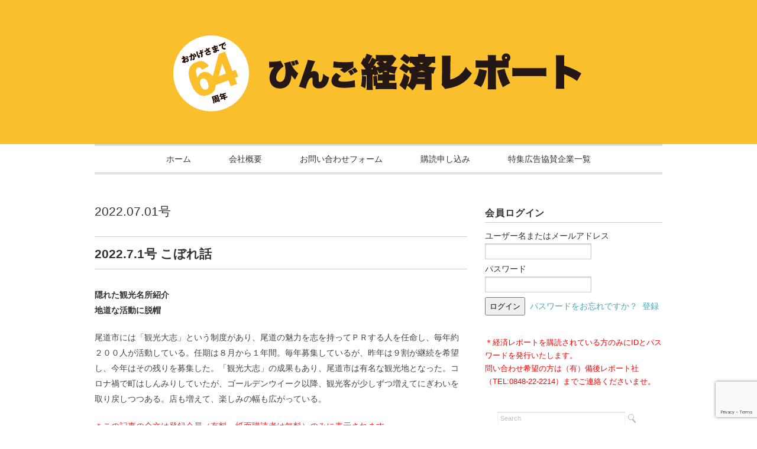

--- FILE ---
content_type: text/html; charset=UTF-8
request_url: https://keizai-report.com/web/2022/06/30/kobore-69/
body_size: 16530
content:
<!DOCTYPE html>
<html>
<head>
<title>2022.7.1号 こぼれ話 - びんご経済レポート〔WEB版〕</title>
<meta charset="utf-8">
<meta name="viewport" content="width=device-width, initial-scale=1.0">
<link rel="stylesheet" href="https://keizai-report.com/web/wp-content/themes/ultrarocketman/responsive.css" type="text/css" media="screen, print" />
<link rel="stylesheet" href="https://keizai-report.com/web/wp-content/themes/ultrarocketman/style.css" type="text/css" media="screen, print" />
<link rel="alternate" type="application/atom+xml" title="びんご経済レポート〔WEB版〕 Atom Feed" href="https://keizai-report.com/web/feed/atom/" />
<link rel="alternate" type="application/rss+xml" title="びんご経済レポート〔WEB版〕 RSS Feed" href="https://keizai-report.com/web/feed/" />
<!--[if lt IE 9]>
<script src="https://html5shiv.googlecode.com/svn/trunk/html5.js"></script>
<![endif]-->
<meta name='robots' content='max-image-preview:large' />
<link rel='dns-prefetch' href='//ajax.googleapis.com' />
<link rel='dns-prefetch' href='//stats.wp.com' />
<link rel='dns-prefetch' href='//v0.wordpress.com' />
<link rel='dns-prefetch' href='//c0.wp.com' />
<script type="text/javascript">
window._wpemojiSettings = {"baseUrl":"https:\/\/s.w.org\/images\/core\/emoji\/14.0.0\/72x72\/","ext":".png","svgUrl":"https:\/\/s.w.org\/images\/core\/emoji\/14.0.0\/svg\/","svgExt":".svg","source":{"concatemoji":"https:\/\/keizai-report.com\/web\/wp-includes\/js\/wp-emoji-release.min.js?ver=6.3.1"}};
/*! This file is auto-generated */
!function(i,n){var o,s,e;function c(e){try{var t={supportTests:e,timestamp:(new Date).valueOf()};sessionStorage.setItem(o,JSON.stringify(t))}catch(e){}}function p(e,t,n){e.clearRect(0,0,e.canvas.width,e.canvas.height),e.fillText(t,0,0);var t=new Uint32Array(e.getImageData(0,0,e.canvas.width,e.canvas.height).data),r=(e.clearRect(0,0,e.canvas.width,e.canvas.height),e.fillText(n,0,0),new Uint32Array(e.getImageData(0,0,e.canvas.width,e.canvas.height).data));return t.every(function(e,t){return e===r[t]})}function u(e,t,n){switch(t){case"flag":return n(e,"\ud83c\udff3\ufe0f\u200d\u26a7\ufe0f","\ud83c\udff3\ufe0f\u200b\u26a7\ufe0f")?!1:!n(e,"\ud83c\uddfa\ud83c\uddf3","\ud83c\uddfa\u200b\ud83c\uddf3")&&!n(e,"\ud83c\udff4\udb40\udc67\udb40\udc62\udb40\udc65\udb40\udc6e\udb40\udc67\udb40\udc7f","\ud83c\udff4\u200b\udb40\udc67\u200b\udb40\udc62\u200b\udb40\udc65\u200b\udb40\udc6e\u200b\udb40\udc67\u200b\udb40\udc7f");case"emoji":return!n(e,"\ud83e\udef1\ud83c\udffb\u200d\ud83e\udef2\ud83c\udfff","\ud83e\udef1\ud83c\udffb\u200b\ud83e\udef2\ud83c\udfff")}return!1}function f(e,t,n){var r="undefined"!=typeof WorkerGlobalScope&&self instanceof WorkerGlobalScope?new OffscreenCanvas(300,150):i.createElement("canvas"),a=r.getContext("2d",{willReadFrequently:!0}),o=(a.textBaseline="top",a.font="600 32px Arial",{});return e.forEach(function(e){o[e]=t(a,e,n)}),o}function t(e){var t=i.createElement("script");t.src=e,t.defer=!0,i.head.appendChild(t)}"undefined"!=typeof Promise&&(o="wpEmojiSettingsSupports",s=["flag","emoji"],n.supports={everything:!0,everythingExceptFlag:!0},e=new Promise(function(e){i.addEventListener("DOMContentLoaded",e,{once:!0})}),new Promise(function(t){var n=function(){try{var e=JSON.parse(sessionStorage.getItem(o));if("object"==typeof e&&"number"==typeof e.timestamp&&(new Date).valueOf()<e.timestamp+604800&&"object"==typeof e.supportTests)return e.supportTests}catch(e){}return null}();if(!n){if("undefined"!=typeof Worker&&"undefined"!=typeof OffscreenCanvas&&"undefined"!=typeof URL&&URL.createObjectURL&&"undefined"!=typeof Blob)try{var e="postMessage("+f.toString()+"("+[JSON.stringify(s),u.toString(),p.toString()].join(",")+"));",r=new Blob([e],{type:"text/javascript"}),a=new Worker(URL.createObjectURL(r),{name:"wpTestEmojiSupports"});return void(a.onmessage=function(e){c(n=e.data),a.terminate(),t(n)})}catch(e){}c(n=f(s,u,p))}t(n)}).then(function(e){for(var t in e)n.supports[t]=e[t],n.supports.everything=n.supports.everything&&n.supports[t],"flag"!==t&&(n.supports.everythingExceptFlag=n.supports.everythingExceptFlag&&n.supports[t]);n.supports.everythingExceptFlag=n.supports.everythingExceptFlag&&!n.supports.flag,n.DOMReady=!1,n.readyCallback=function(){n.DOMReady=!0}}).then(function(){return e}).then(function(){var e;n.supports.everything||(n.readyCallback(),(e=n.source||{}).concatemoji?t(e.concatemoji):e.wpemoji&&e.twemoji&&(t(e.twemoji),t(e.wpemoji)))}))}((window,document),window._wpemojiSettings);
</script>
<style type="text/css">
img.wp-smiley,
img.emoji {
	display: inline !important;
	border: none !important;
	box-shadow: none !important;
	height: 1em !important;
	width: 1em !important;
	margin: 0 0.07em !important;
	vertical-align: -0.1em !important;
	background: none !important;
	padding: 0 !important;
}
</style>
	<link rel='stylesheet' id='wp-block-library-css' href='https://c0.wp.com/c/6.3.1/wp-includes/css/dist/block-library/style.min.css' type='text/css' media='all' />
<style id='wp-block-library-inline-css' type='text/css'>
.has-text-align-justify{text-align:justify;}
</style>
<link rel='stylesheet' id='mediaelement-css' href='https://c0.wp.com/c/6.3.1/wp-includes/js/mediaelement/mediaelementplayer-legacy.min.css' type='text/css' media='all' />
<link rel='stylesheet' id='wp-mediaelement-css' href='https://c0.wp.com/c/6.3.1/wp-includes/js/mediaelement/wp-mediaelement.min.css' type='text/css' media='all' />
<style id='classic-theme-styles-inline-css' type='text/css'>
/*! This file is auto-generated */
.wp-block-button__link{color:#fff;background-color:#32373c;border-radius:9999px;box-shadow:none;text-decoration:none;padding:calc(.667em + 2px) calc(1.333em + 2px);font-size:1.125em}.wp-block-file__button{background:#32373c;color:#fff;text-decoration:none}
</style>
<style id='global-styles-inline-css' type='text/css'>
body{--wp--preset--color--black: #000000;--wp--preset--color--cyan-bluish-gray: #abb8c3;--wp--preset--color--white: #ffffff;--wp--preset--color--pale-pink: #f78da7;--wp--preset--color--vivid-red: #cf2e2e;--wp--preset--color--luminous-vivid-orange: #ff6900;--wp--preset--color--luminous-vivid-amber: #fcb900;--wp--preset--color--light-green-cyan: #7bdcb5;--wp--preset--color--vivid-green-cyan: #00d084;--wp--preset--color--pale-cyan-blue: #8ed1fc;--wp--preset--color--vivid-cyan-blue: #0693e3;--wp--preset--color--vivid-purple: #9b51e0;--wp--preset--gradient--vivid-cyan-blue-to-vivid-purple: linear-gradient(135deg,rgba(6,147,227,1) 0%,rgb(155,81,224) 100%);--wp--preset--gradient--light-green-cyan-to-vivid-green-cyan: linear-gradient(135deg,rgb(122,220,180) 0%,rgb(0,208,130) 100%);--wp--preset--gradient--luminous-vivid-amber-to-luminous-vivid-orange: linear-gradient(135deg,rgba(252,185,0,1) 0%,rgba(255,105,0,1) 100%);--wp--preset--gradient--luminous-vivid-orange-to-vivid-red: linear-gradient(135deg,rgba(255,105,0,1) 0%,rgb(207,46,46) 100%);--wp--preset--gradient--very-light-gray-to-cyan-bluish-gray: linear-gradient(135deg,rgb(238,238,238) 0%,rgb(169,184,195) 100%);--wp--preset--gradient--cool-to-warm-spectrum: linear-gradient(135deg,rgb(74,234,220) 0%,rgb(151,120,209) 20%,rgb(207,42,186) 40%,rgb(238,44,130) 60%,rgb(251,105,98) 80%,rgb(254,248,76) 100%);--wp--preset--gradient--blush-light-purple: linear-gradient(135deg,rgb(255,206,236) 0%,rgb(152,150,240) 100%);--wp--preset--gradient--blush-bordeaux: linear-gradient(135deg,rgb(254,205,165) 0%,rgb(254,45,45) 50%,rgb(107,0,62) 100%);--wp--preset--gradient--luminous-dusk: linear-gradient(135deg,rgb(255,203,112) 0%,rgb(199,81,192) 50%,rgb(65,88,208) 100%);--wp--preset--gradient--pale-ocean: linear-gradient(135deg,rgb(255,245,203) 0%,rgb(182,227,212) 50%,rgb(51,167,181) 100%);--wp--preset--gradient--electric-grass: linear-gradient(135deg,rgb(202,248,128) 0%,rgb(113,206,126) 100%);--wp--preset--gradient--midnight: linear-gradient(135deg,rgb(2,3,129) 0%,rgb(40,116,252) 100%);--wp--preset--font-size--small: 13px;--wp--preset--font-size--medium: 20px;--wp--preset--font-size--large: 36px;--wp--preset--font-size--x-large: 42px;--wp--preset--spacing--20: 0.44rem;--wp--preset--spacing--30: 0.67rem;--wp--preset--spacing--40: 1rem;--wp--preset--spacing--50: 1.5rem;--wp--preset--spacing--60: 2.25rem;--wp--preset--spacing--70: 3.38rem;--wp--preset--spacing--80: 5.06rem;--wp--preset--shadow--natural: 6px 6px 9px rgba(0, 0, 0, 0.2);--wp--preset--shadow--deep: 12px 12px 50px rgba(0, 0, 0, 0.4);--wp--preset--shadow--sharp: 6px 6px 0px rgba(0, 0, 0, 0.2);--wp--preset--shadow--outlined: 6px 6px 0px -3px rgba(255, 255, 255, 1), 6px 6px rgba(0, 0, 0, 1);--wp--preset--shadow--crisp: 6px 6px 0px rgba(0, 0, 0, 1);}:where(.is-layout-flex){gap: 0.5em;}:where(.is-layout-grid){gap: 0.5em;}body .is-layout-flow > .alignleft{float: left;margin-inline-start: 0;margin-inline-end: 2em;}body .is-layout-flow > .alignright{float: right;margin-inline-start: 2em;margin-inline-end: 0;}body .is-layout-flow > .aligncenter{margin-left: auto !important;margin-right: auto !important;}body .is-layout-constrained > .alignleft{float: left;margin-inline-start: 0;margin-inline-end: 2em;}body .is-layout-constrained > .alignright{float: right;margin-inline-start: 2em;margin-inline-end: 0;}body .is-layout-constrained > .aligncenter{margin-left: auto !important;margin-right: auto !important;}body .is-layout-constrained > :where(:not(.alignleft):not(.alignright):not(.alignfull)){max-width: var(--wp--style--global--content-size);margin-left: auto !important;margin-right: auto !important;}body .is-layout-constrained > .alignwide{max-width: var(--wp--style--global--wide-size);}body .is-layout-flex{display: flex;}body .is-layout-flex{flex-wrap: wrap;align-items: center;}body .is-layout-flex > *{margin: 0;}body .is-layout-grid{display: grid;}body .is-layout-grid > *{margin: 0;}:where(.wp-block-columns.is-layout-flex){gap: 2em;}:where(.wp-block-columns.is-layout-grid){gap: 2em;}:where(.wp-block-post-template.is-layout-flex){gap: 1.25em;}:where(.wp-block-post-template.is-layout-grid){gap: 1.25em;}.has-black-color{color: var(--wp--preset--color--black) !important;}.has-cyan-bluish-gray-color{color: var(--wp--preset--color--cyan-bluish-gray) !important;}.has-white-color{color: var(--wp--preset--color--white) !important;}.has-pale-pink-color{color: var(--wp--preset--color--pale-pink) !important;}.has-vivid-red-color{color: var(--wp--preset--color--vivid-red) !important;}.has-luminous-vivid-orange-color{color: var(--wp--preset--color--luminous-vivid-orange) !important;}.has-luminous-vivid-amber-color{color: var(--wp--preset--color--luminous-vivid-amber) !important;}.has-light-green-cyan-color{color: var(--wp--preset--color--light-green-cyan) !important;}.has-vivid-green-cyan-color{color: var(--wp--preset--color--vivid-green-cyan) !important;}.has-pale-cyan-blue-color{color: var(--wp--preset--color--pale-cyan-blue) !important;}.has-vivid-cyan-blue-color{color: var(--wp--preset--color--vivid-cyan-blue) !important;}.has-vivid-purple-color{color: var(--wp--preset--color--vivid-purple) !important;}.has-black-background-color{background-color: var(--wp--preset--color--black) !important;}.has-cyan-bluish-gray-background-color{background-color: var(--wp--preset--color--cyan-bluish-gray) !important;}.has-white-background-color{background-color: var(--wp--preset--color--white) !important;}.has-pale-pink-background-color{background-color: var(--wp--preset--color--pale-pink) !important;}.has-vivid-red-background-color{background-color: var(--wp--preset--color--vivid-red) !important;}.has-luminous-vivid-orange-background-color{background-color: var(--wp--preset--color--luminous-vivid-orange) !important;}.has-luminous-vivid-amber-background-color{background-color: var(--wp--preset--color--luminous-vivid-amber) !important;}.has-light-green-cyan-background-color{background-color: var(--wp--preset--color--light-green-cyan) !important;}.has-vivid-green-cyan-background-color{background-color: var(--wp--preset--color--vivid-green-cyan) !important;}.has-pale-cyan-blue-background-color{background-color: var(--wp--preset--color--pale-cyan-blue) !important;}.has-vivid-cyan-blue-background-color{background-color: var(--wp--preset--color--vivid-cyan-blue) !important;}.has-vivid-purple-background-color{background-color: var(--wp--preset--color--vivid-purple) !important;}.has-black-border-color{border-color: var(--wp--preset--color--black) !important;}.has-cyan-bluish-gray-border-color{border-color: var(--wp--preset--color--cyan-bluish-gray) !important;}.has-white-border-color{border-color: var(--wp--preset--color--white) !important;}.has-pale-pink-border-color{border-color: var(--wp--preset--color--pale-pink) !important;}.has-vivid-red-border-color{border-color: var(--wp--preset--color--vivid-red) !important;}.has-luminous-vivid-orange-border-color{border-color: var(--wp--preset--color--luminous-vivid-orange) !important;}.has-luminous-vivid-amber-border-color{border-color: var(--wp--preset--color--luminous-vivid-amber) !important;}.has-light-green-cyan-border-color{border-color: var(--wp--preset--color--light-green-cyan) !important;}.has-vivid-green-cyan-border-color{border-color: var(--wp--preset--color--vivid-green-cyan) !important;}.has-pale-cyan-blue-border-color{border-color: var(--wp--preset--color--pale-cyan-blue) !important;}.has-vivid-cyan-blue-border-color{border-color: var(--wp--preset--color--vivid-cyan-blue) !important;}.has-vivid-purple-border-color{border-color: var(--wp--preset--color--vivid-purple) !important;}.has-vivid-cyan-blue-to-vivid-purple-gradient-background{background: var(--wp--preset--gradient--vivid-cyan-blue-to-vivid-purple) !important;}.has-light-green-cyan-to-vivid-green-cyan-gradient-background{background: var(--wp--preset--gradient--light-green-cyan-to-vivid-green-cyan) !important;}.has-luminous-vivid-amber-to-luminous-vivid-orange-gradient-background{background: var(--wp--preset--gradient--luminous-vivid-amber-to-luminous-vivid-orange) !important;}.has-luminous-vivid-orange-to-vivid-red-gradient-background{background: var(--wp--preset--gradient--luminous-vivid-orange-to-vivid-red) !important;}.has-very-light-gray-to-cyan-bluish-gray-gradient-background{background: var(--wp--preset--gradient--very-light-gray-to-cyan-bluish-gray) !important;}.has-cool-to-warm-spectrum-gradient-background{background: var(--wp--preset--gradient--cool-to-warm-spectrum) !important;}.has-blush-light-purple-gradient-background{background: var(--wp--preset--gradient--blush-light-purple) !important;}.has-blush-bordeaux-gradient-background{background: var(--wp--preset--gradient--blush-bordeaux) !important;}.has-luminous-dusk-gradient-background{background: var(--wp--preset--gradient--luminous-dusk) !important;}.has-pale-ocean-gradient-background{background: var(--wp--preset--gradient--pale-ocean) !important;}.has-electric-grass-gradient-background{background: var(--wp--preset--gradient--electric-grass) !important;}.has-midnight-gradient-background{background: var(--wp--preset--gradient--midnight) !important;}.has-small-font-size{font-size: var(--wp--preset--font-size--small) !important;}.has-medium-font-size{font-size: var(--wp--preset--font-size--medium) !important;}.has-large-font-size{font-size: var(--wp--preset--font-size--large) !important;}.has-x-large-font-size{font-size: var(--wp--preset--font-size--x-large) !important;}
.wp-block-navigation a:where(:not(.wp-element-button)){color: inherit;}
:where(.wp-block-post-template.is-layout-flex){gap: 1.25em;}:where(.wp-block-post-template.is-layout-grid){gap: 1.25em;}
:where(.wp-block-columns.is-layout-flex){gap: 2em;}:where(.wp-block-columns.is-layout-grid){gap: 2em;}
.wp-block-pullquote{font-size: 1.5em;line-height: 1.6;}
</style>
<link rel='stylesheet' id='contact-form-7-css' href='https://keizai-report.com/web/wp-content/plugins/contact-form-7/includes/css/styles.css?ver=5.8.1' type='text/css' media='all' />
<link rel='stylesheet' id='wp-members-css' href='https://keizai-report.com/web/wp-content/plugins/wp-members/assets/css/forms/generic-no-float.min.css?ver=3.4.9.7' type='text/css' media='all' />
<link rel='stylesheet' id='jetpack_css-css' href='https://c0.wp.com/p/jetpack/12.6.2/css/jetpack.css' type='text/css' media='all' />
<script type='text/javascript' src='https://ajax.googleapis.com/ajax/libs/jquery/1.7.1/jquery.min.js?ver=1.7.1' id='jquery-js'></script>
<link rel="https://api.w.org/" href="https://keizai-report.com/web/wp-json/" /><link rel="alternate" type="application/json" href="https://keizai-report.com/web/wp-json/wp/v2/posts/28485" /><link rel='shortlink' href='https://wp.me/p73YxL-7pr' />
<link rel="alternate" type="application/json+oembed" href="https://keizai-report.com/web/wp-json/oembed/1.0/embed?url=https%3A%2F%2Fkeizai-report.com%2Fweb%2F2022%2F06%2F30%2Fkobore-69%2F" />
<link rel="alternate" type="text/xml+oembed" href="https://keizai-report.com/web/wp-json/oembed/1.0/embed?url=https%3A%2F%2Fkeizai-report.com%2Fweb%2F2022%2F06%2F30%2Fkobore-69%2F&#038;format=xml" />

		<!-- GA Google Analytics @ https://m0n.co/ga -->
		<script>
			(function(i,s,o,g,r,a,m){i['GoogleAnalyticsObject']=r;i[r]=i[r]||function(){
			(i[r].q=i[r].q||[]).push(arguments)},i[r].l=1*new Date();a=s.createElement(o),
			m=s.getElementsByTagName(o)[0];a.async=1;a.src=g;m.parentNode.insertBefore(a,m)
			})(window,document,'script','https://www.google-analytics.com/analytics.js','ga');
			ga('create', 'UA-180847255-1', 'auto');
			ga('send', 'pageview');
		</script>

		<style>img#wpstats{display:none}</style>
		
<!-- Jetpack Open Graph Tags -->
<meta property="og:type" content="article" />
<meta property="og:title" content="2022.7.1号 こぼれ話" />
<meta property="og:url" content="https://keizai-report.com/web/2022/06/30/kobore-69/" />
<meta property="og:description" content="隠れた観光名所紹介地道な活動に脱帽 尾道市には「観光大志」という制度があり、尾道の魅力を志を持ってＰＲする人を&hellip;" />
<meta property="article:published_time" content="2022-06-30T07:30:26+00:00" />
<meta property="article:modified_time" content="2022-06-30T07:30:39+00:00" />
<meta property="og:site_name" content="びんご経済レポート〔WEB版〕" />
<meta property="og:image" content="https://s0.wp.com/i/blank.jpg" />
<meta property="og:image:alt" content="" />
<meta property="og:locale" content="ja_JP" />
<meta name="twitter:text:title" content="2022.7.1号 こぼれ話" />
<meta name="twitter:card" content="summary" />

<!-- End Jetpack Open Graph Tags -->
<link rel="stylesheet" type="text/css" id="wp-custom-css" href="https://keizai-report.com/web/?custom-css=026a26ce8b" /><script type="text/javascript" src="https://keizai-report.com/web/wp-content/themes/ultrarocketman/jquery/scrolltopcontrol.js"></script>
<script src="https://keizai-report.com/web/wp-content/themes/ultrarocketman/jquery/jquery.cycle2.js" type="text/javascript"></script>
<script src="https://keizai-report.com/web/wp-content/themes/ultrarocketman/jquery/jquery.cycle2.carousel.js" type="text/javascript"></script>
<script type="text/javascript">
 $().ready(function() {
   $(document).ready(
     function(){
     $("a img").hover(function(){
     $(this).fadeTo(200, 0.8);
     },function(){
     $(this).fadeTo(300, 1.0);
     });
   });
 });
</script>
</head>

<body data-rsssl=1 class="post-template-default single single-post postid-28485 single-format-standard">

<!-- ヘッダー -->
<header id="header">

<!-- ヘッダー中身 -->    
<div class="header-inner">

<!-- ロゴ -->
<div class="logo">
<a href="https://keizai-report.com/web" title="びんご経済レポート〔WEB版〕"><img src="https://keizai-report.com/web/wp-content/uploads/2026/01/bingo-keizai-repo-logo.png" alt="びんご経済レポート〔WEB版〕"/></a>
</div>
<!-- / ロゴ -->

</div>    
<!-- / ヘッダー中身 -->    

</header>
<!-- / ヘッダー -->  
<div class="clear"></div>

<!-- トップナビゲーション -->
<nav id="nav" class="main-navigation" role="navigation">
<div class="menu-topnav-container"><ul id="menu-topnav" class="nav-menu"><li id="menu-item-16" class="menu-item menu-item-type-custom menu-item-object-custom menu-item-home menu-item-16"><a href="https://keizai-report.com/web/">ホーム</a></li>
<li id="menu-item-2873" class="menu-item menu-item-type-post_type menu-item-object-page menu-item-2873"><a href="https://keizai-report.com/web/%e4%bc%9a%e7%a4%be%e6%a6%82%e8%a6%81/">会社概要</a></li>
<li id="menu-item-2774" class="menu-item menu-item-type-post_type menu-item-object-page menu-item-2774"><a href="https://keizai-report.com/web/onomichi-book-2/">お問い合わせフォーム</a></li>
<li id="menu-item-29685" class="menu-item menu-item-type-post_type menu-item-object-page menu-item-29685"><a href="https://keizai-report.com/web/new-member/">購読申し込み</a></li>
<li id="menu-item-53037" class="menu-item menu-item-type-post_type menu-item-object-page menu-item-53037"><a href="https://keizai-report.com/web/advertisement-top/">特集広告協賛企業一覧</a></li>
</ul></div></nav>

<!-- / トップナビゲーション -->
<div class="clear"></div>  
<!-- 全体warapper -->
<div class="wrapper">

<!-- メインwrap -->
<div id="main">


<!-- コンテンツブロック -->
<div class="row">


<!-- 本文エリア -->
<article class="twothird">

<!-- ページタイトル -->
<div class="pagetitle"><a href="https://keizai-report.com/web/category/2022-7-1%e5%8f%b7/" rel="category tag">2022.07.01号</a></div>
<!-- / ページタイトル -->

<!-- 投稿 -->
<h1 class="blog-title">2022.7.1号 こぼれ話</h1>


<p><strong>隠れた観光名所紹介<br>地道な活動に脱帽</strong></p>



<p>尾道市には「観光大志」という制度があり、尾道の魅力を志を持ってＰＲする人を任命し、毎年約２００人が活動している。任期は８月から１年間。毎年募集しているが、昨年は９割が継続を希望し、今年はその残りを募集した。「観光大志」の成果もあり、尾道市は有名な観光地となった。コロナ禍で町はしんみりしていたが、ゴールデンウイーク以降、観光客が少しずつ増えてにぎわいを取り戻しつつある。店も増えて、楽しみの幅も広がっている。</p>



<div id="wpmem_restricted_msg"><p><font color="#ed1e24">＊この記事の全文は登録会員（有料・紙面購読者は無料）のみに表示されます。<br />閲覧する為には、登録会員の方はログインを、新規ユーザーの方は下記フォームより、登録の手続きを行ってください。</font></p></div><div id="wpmem_login"><a id="login"></a><form action="https://keizai-report.com/web/2022/06/30/kobore-69/" method="POST" id="wpmem_login_form" class="form"><input type="hidden" id="_wpmem_login_nonce" name="_wpmem_login_nonce" value="e537663a22" /><input type="hidden" name="_wp_http_referer" value="/web/2022/06/30/kobore-69/" /><fieldset><legend>既存ユーザのログイン</legend><label for="log">ユーザー名またはメールアドレス</label><div class="div_text"><input name="log" type="text" id="log" value="" class="username" required  /></div><label for="pwd">パスワード</label><div class="div_text"><input name="pwd" type="password" id="pwd" class="password" required  /></div><input name="a" type="hidden" value="login" /><input name="redirect_to" type="hidden" value="https://keizai-report.com/web/2022/06/30/kobore-69/" /><div class="button_div"><input name="rememberme" type="checkbox" id="rememberme" value="forever" />&nbsp;<label for="rememberme">ログイン状態を保存する</label>&nbsp;&nbsp;<input type="submit" name="Submit" value="ログイン" class="buttons" /></div><div class="link-text"><span class="link-text-forgot">パスワードを忘れた場合&nbsp;<a href="https://keizai-report.com/web/members-area/?a=pwdreset">パスワードリセット</a></span></div></fieldset></form></div><div id="wpmem_reg"><a id="register"></a><form name="form" method="post" action="https://keizai-report.com/web/2022/06/30/kobore-69/" id="wpmem_register_form" class="form"><input type="hidden" id="_wpmem_register_nonce" name="_wpmem_register_nonce" value="fda0ece681" /><input type="hidden" name="_wp_http_referer" value="/web/2022/06/30/kobore-69/" /><fieldset><legend>新規ユーザー登録</legend><label for="username" class="text">ユーザー名（任意の英数字で作成）<span class="req">*</span></label><div class="div_text"><input name="username" type="text" id="username" value="" class="textbox" required  /></div><label for="company" class="text">会社名<span class="req">*</span></label><div class="div_text"><input name="company" type="text" id="company" value="" class="textbox" required  /></div><label for="user_name" class="text">氏名（ご担当者様）<span class="req">*</span></label><div class="div_text"><input name="user_name" type="text" id="user_name" value="" class="textbox" required  /></div><label for="number" class="text">顧客番号（00から始まる７桁）注1）</label><div class="div_text"><input name="number" type="text" id="number" value="" class="textbox" /></div><label for="kodoku" class="select">購読の方法<span class="req">*</span></label><div class="div_select"><select name="kodoku" id="kodoku" class="dropdown" required ><option value="">---- 項目をお選びください ----</option><option value="kodokusha">購読者である（Web登録無料）</option><option value="8800_kibo">Webのみ購読希望（年間9768円（税込み）</option><option value="5400_kibo">冊子・Web購読希望（3ヶ月5400円（税込み）</option><option value="10000_kibo">冊子・Web購読希望（半年1万円（税込み）</option><option value="18000_kibo">冊子・Web購読希望（年間1万8千円（税込み）</option></select></div><label for="addr1" class="text">住所<span class="req">*</span></label><div class="div_text"><input name="addr1" type="text" id="addr1" value="" class="textbox" required  /></div><label for="phone1" class="text">電話番号<span class="req">*</span></label><div class="div_text"><input name="phone1" type="text" id="phone1" value="" class="textbox" required  /></div><label for="user_email" class="text">メール<span class="req">*</span></label><div class="div_text"><input name="user_email" type="text" id="user_email" value="" class="textbox" required  /></div><label for="confirm_email" class="text">メール（確認）<span class="req">*</span></label><div class="div_text"><input name="confirm_email" type="text" id="confirm_email" value="" class="textbox" required  /></div><label for="memo" class="textarea">備考</label><div class="div_textarea"><textarea cols="20" rows="5" name="memo" id="memo" class="textarea"></textarea></div><div class="div_text"><input name="tos" type="checkbox" id="tos" value="agree" required  /> <a href="#" onClick="window.open('/web/2022/06/30/kobore-69/?tos=display','tos');">免責・注意事項に同意する</a><span class="req">*</span></div><script src="https://www.google.com/recaptcha/api.js?render=6LeNL_YUAAAAAExMR9W-JNmuLV690Y_2cHxvaHhp"></script><script>grecaptcha.ready(function () {grecaptcha.execute('6LeNL_YUAAAAAExMR9W-JNmuLV690Y_2cHxvaHhp', { action: 'contact' }).then(function (token) {var recaptchaResponse = document.getElementById('recaptchaResponse');recaptchaResponse.value = token;});});</script><input type="hidden" name="recaptcha_response" id="recaptchaResponse"><input name="a" type="hidden" value="register" /><input name="wpmem_reg_page" type="hidden" value="https://keizai-report.com/web/2022/06/30/kobore-69/" /><div class="button_div"><input name="submit" type="submit" value="登録" class="buttons" /></div><div class="req-text"><span class="req">*</span>必須項目</div></fieldset></form></div>
<!-- ウィジェットエリア（本文下の広告枠） -->
<div class="row widget-adspace">
<article>	
<div id="topbox">
</div>
</article>	
</div>
<!-- / ウィジェットエリア（本文下の広告枠） -->

<div id="blog-foot">2022-06-30 ｜ Posted in <a href="https://keizai-report.com/web/category/2022-7-1%e5%8f%b7/" rel="category tag">2022.07.01号</a> ｜ <a href="https://keizai-report.com/web/2022/06/30/kobore-69/#respond">No Comments &#187;</a>　</div>
<!-- / 投稿 -->



<!-- 関連記事 -->

<!-- / 関連記事 -->



<!-- ページャー -->
<div id="next">
<span class="left"></span>
<span class="right"><a href="https://keizai-report.com/web/2022/06/30/20220701golf/" rel="next">2022.7.1号 ゴルフコンペスコア ＞</a></span>
<div class="clear"></div>
</div>
<!-- / ページャー -->

<!-- コメントエリア -->


<!-- / コメントエリア -->

<!-- 投稿が無い場合 -->
<!-- 投稿が無い場合 -->


<!-- ウィジェットエリア（コメント下の広告枠） -->
<div class="row widget-adspace">
<article>	
<div id="topbox">
</div>
</article>	
</div>
<!-- / ウィジェットエリア（コメント下の広告枠） -->


</article>
<!-- / 本文エリア -->


<!-- サイドエリア -->
<article class="third">

<!-- サイドバー -->
<div id="sidebar">



<div id="sidebox">
<div id="widget_wpmemwidget-3" class="widget wp-members"><div id="wp-members"><div class="sidebar-title">会員ログイン</div><form name="form" method="post" action="https://keizai-report.com/web/2022/06/30/kobore-69/" id="wpmem_login_widget_form" class="widget_form"><fieldset><label for="log">ユーザー名またはメールアドレス</label><div class="div_text"><input name="log" type="text" id="log" value="" class="username" required  /></div><label for="pwd">パスワード</label><div class="div_text"><input name="pwd" type="password" id="pwd" class="password" required  /></div><input type="hidden" name="rememberme" value="forever" /><input type="hidden" name="redirect_to" value="https://keizai-report.com/web/2022/06/30/kobore-69/" /><input type="hidden" name="a" value="login" /><input type="hidden" name="slog" value="true" /><div class="button_div"><input type="submit" name="Submit" class="buttons" value="ログイン" /> <a href="https://keizai-report.com/web/members-area/?a=pwdreset">パスワードをお忘れですか？</a>&nbsp; <a href="https://keizai-report.com/web/new-member/">登録</a></div></fieldset></form></div></div><div id="text-3" class="widget widget_text">			<div class="textwidget"><span style="color: #ff0000;">
＊経済レポートを購読されている方のみにIDとパスワードを発行いたします。<br>
問い合わせ希望の方は（有）備後レポート社（TEL:0848-22-2214）までご連絡くださいませ。</span></div>
		</div><div id="search-4" class="widget widget_search"><div class="search">
<form method="get" id="searchform" action="https://keizai-report.com/web">
<fieldset>
<input name="s" type="text" onfocus="if(this.value=='Search') this.value='';" onblur="if(this.value=='') this.value='Search';" value="Search" />
<button type="submit"></button>
</fieldset>
</form>
</div></div><div id="block-4" class="widget widget_block widget_media_image">
<div class="wp-block-image"><figure class="aligncenter size-large"><a href="https://yesmy.life/kenko/kenkopdf2025.html"><img decoding="async" src="https://keizai-report.com/web/wp-content/uploads/2025/04/kenko.jpg"/></a></figure></div>
</div><div id="text-4" class="widget widget_text">			<div class="textwidget"><center><a href="http://www.kokusai-hotel.com" target="_blank" rel="noopener"><img src="https://keizai-report.com/web/wp-content/uploads/2016/06/bn_kokusai.jpg"></a><br><br>
<a href="http://www.kakiharameiban.co.jp" target="_blank" rel="noopener"><img src="https://keizai-report.com/web/wp-content/uploads/2016/06/09kakihara.jpg"></a><br><br>
<a href="http://www.fudousan-takahashi.co.jp" width="126" target="_blank" rel="noopener"><img src="https://keizai-report.com/web/wp-content/uploads/2016/06/203takahashi.jpg"></a><br><br>
<a href="http://onomichi.dd.daihatsu.co.jp" target="_blank" rel="noopener"><img src="https://keizai-report.com/web/wp-content/uploads/2016/06/08daihatsu.jpg.gif"></a><br><br>
<a href="http://tamanoura.com" target="_blank" rel="noopener"><img src="https://keizai-report.com/web/wp-content/uploads/2016/06/06tamanoura.jpg"></a><br><br>
<a href="http://kambara-hp.sakura.ne.jp" target="_blank" rel="noopener"><img src="https://keizai-report.com/web/wp-content/uploads/2016/06/05kanbarabyouin.jpg"></a><br><br>
<a href="http://www.pdpc.co.jp" target="_blank" rel="noopener"><img src="https://keizai-report.com/web/wp-content/uploads/2016/06/03pioneer.jpg"></a><br><br>
<a href="https://lunch-flora.com" target="_blank" rel="noopener"><img src="https://keizai-report.com/web/wp-content/uploads/2024/04/lanch240220.jpg" width="126"></a>
<br><br>
<a href="http://www.shimanami-shinkin.jp" target="_blank" rel="noopener"><img src="https://keizai-report.com/web/wp-content/uploads/2016/06/201shimanami.jpg"  width="126"></a>
<br><br>
<a href="http://sumi.style" target="_blank" rel="noopener"><img src="https://keizai-report.com/web/wp-content/uploads/2024/04/sumi.jpg"  width="126"></a>
<br><br>
<a href="http://www.maeda-gr.co.jp" target="_blank" rel="noopener"><img src="https://keizai-report.com/web/wp-content/uploads/2024/04/maedagumi.jpg"  width="126">
<br><br>
<a href="https://www.instagram.com/kokoya_dokoya/" target="_blank" rel="noopener"><img src="https://keizai-report.com/web/wp-content/uploads/2024/04/kokoya.jpg"  width="126"></a>
<br><br>
<a href="https://www.maruzenpcy.co.jp" target="_blank" rel="noopener"><img src="https://keizai-report.com/web/wp-content/uploads/2024/04/maruzen.jpg"  width="126"></a>
<br><br>
<a href="https://www.apollex.co.jp" target="_blank" rel="noopener"><img src="https://keizai-report.com/web/wp-content/uploads/2024/04/apolex.jpg"  width="126"></a>
<br><br>
<a href="https://shoshina.co.jp" target="_blank" rel="noopener"><img src="https://keizai-report.com/web/wp-content/uploads/2024/04/onomichi-shoshina.jpg"  width="126"></a>
<br><br>
<a href="https://onomichibeer.com" target="_blank" rel="noopener"><img src="https://keizai-report.com/web/wp-content/uploads/2024/04/onomichi-beer.jpg"  width="126"></a>
<br><br>
</center></div>
		</div><div id="media_image-4" class="widget widget_media_image"><a href="https://syukatsu-bingo.com"><img width="300" height="172" src="https://keizai-report.com/web/wp-content/uploads/2019/09/sb_banner-300x172.png" class="image wp-image-10802  attachment-medium size-medium" alt="" decoding="async" style="max-width: 100%; height: auto;" loading="lazy" srcset="https://keizai-report.com/web/wp-content/uploads/2019/09/sb_banner-300x172.png 300w, https://keizai-report.com/web/wp-content/uploads/2019/09/sb_banner-768x439.png 768w, https://keizai-report.com/web/wp-content/uploads/2019/09/sb_banner-680x389.png 680w, https://keizai-report.com/web/wp-content/uploads/2019/09/sb_banner.png 1458w" sizes="(max-width: 300px) 100vw, 300px" data-attachment-id="10802" data-permalink="https://keizai-report.com/web/sb_banner/" data-orig-file="https://keizai-report.com/web/wp-content/uploads/2019/09/sb_banner.png" data-orig-size="1458,834" data-comments-opened="0" data-image-meta="{&quot;aperture&quot;:&quot;0&quot;,&quot;credit&quot;:&quot;&quot;,&quot;camera&quot;:&quot;&quot;,&quot;caption&quot;:&quot;&quot;,&quot;created_timestamp&quot;:&quot;0&quot;,&quot;copyright&quot;:&quot;&quot;,&quot;focal_length&quot;:&quot;0&quot;,&quot;iso&quot;:&quot;0&quot;,&quot;shutter_speed&quot;:&quot;0&quot;,&quot;title&quot;:&quot;&quot;,&quot;orientation&quot;:&quot;0&quot;}" data-image-title="sb_banner" data-image-description="" data-image-caption="" data-medium-file="https://keizai-report.com/web/wp-content/uploads/2019/09/sb_banner-300x172.png" data-large-file="https://keizai-report.com/web/wp-content/uploads/2019/09/sb_banner-680x389.png" /></a></div><div id="media_image-5" class="widget widget_media_image"><a href="http://match-syukatsu.com"><img width="300" height="177" src="https://keizai-report.com/web/wp-content/uploads/2019/10/f0e36ffa305c26396cb27362e254f305-300x177.png" class="image wp-image-10944  attachment-medium size-medium" alt="" decoding="async" style="max-width: 100%; height: auto;" loading="lazy" srcset="https://keizai-report.com/web/wp-content/uploads/2019/10/f0e36ffa305c26396cb27362e254f305-300x177.png 300w, https://keizai-report.com/web/wp-content/uploads/2019/10/f0e36ffa305c26396cb27362e254f305-768x454.png 768w, https://keizai-report.com/web/wp-content/uploads/2019/10/f0e36ffa305c26396cb27362e254f305-680x402.png 680w, https://keizai-report.com/web/wp-content/uploads/2019/10/f0e36ffa305c26396cb27362e254f305.png 1530w" sizes="(max-width: 300px) 100vw, 300px" data-attachment-id="10944" data-permalink="https://keizai-report.com/web/%e3%83%90%e3%83%8a%e3%83%bc-01/" data-orig-file="https://keizai-report.com/web/wp-content/uploads/2019/10/f0e36ffa305c26396cb27362e254f305.png" data-orig-size="1530,905" data-comments-opened="0" data-image-meta="{&quot;aperture&quot;:&quot;0&quot;,&quot;credit&quot;:&quot;&quot;,&quot;camera&quot;:&quot;&quot;,&quot;caption&quot;:&quot;&quot;,&quot;created_timestamp&quot;:&quot;0&quot;,&quot;copyright&quot;:&quot;&quot;,&quot;focal_length&quot;:&quot;0&quot;,&quot;iso&quot;:&quot;0&quot;,&quot;shutter_speed&quot;:&quot;0&quot;,&quot;title&quot;:&quot;&quot;,&quot;orientation&quot;:&quot;0&quot;}" data-image-title="バナー-01" data-image-description="" data-image-caption="" data-medium-file="https://keizai-report.com/web/wp-content/uploads/2019/10/f0e36ffa305c26396cb27362e254f305-300x177.png" data-large-file="https://keizai-report.com/web/wp-content/uploads/2019/10/f0e36ffa305c26396cb27362e254f305-680x402.png" /></a></div><div id="categories-3" class="widget widget_categories"><div class="sidebar-title">カテゴリー</div>
			<ul>
				<li class="categories">カテゴリー<ul>	<li class="cat-item cat-item-4"><a href="https://keizai-report.com/web/category/2015-12-10/">2015.12.10号</a>
</li>
	<li class="cat-item cat-item-20"><a href="https://keizai-report.com/web/category/2015-12-20/">2015.12.20号</a>
</li>
	<li class="cat-item cat-item-30"><a href="https://keizai-report.com/web/category/2016-1-1/">2016.01.01号</a>
</li>
	<li class="cat-item cat-item-35"><a href="https://keizai-report.com/web/category/2016-1-10/">2016.01.10号</a>
</li>
	<li class="cat-item cat-item-41"><a href="https://keizai-report.com/web/category/2016-1-20%e5%8f%b7/">2016.01.20号</a>
</li>
	<li class="cat-item cat-item-50"><a href="https://keizai-report.com/web/category/2016-2-1%e5%8f%b7/">2016.02.01号</a>
</li>
	<li class="cat-item cat-item-58"><a href="https://keizai-report.com/web/category/2016-2-10%e5%8f%b7/">2016.02.10号</a>
</li>
	<li class="cat-item cat-item-69"><a href="https://keizai-report.com/web/category/2016-2-20%e5%8f%b7/">2016.02.20号</a>
</li>
	<li class="cat-item cat-item-77"><a href="https://keizai-report.com/web/category/2016-3-1%e5%8f%b7/">2016.03.01号</a>
</li>
	<li class="cat-item cat-item-87"><a href="https://keizai-report.com/web/category/2016-3-10%e5%8f%b7/">2016.03.10号</a>
</li>
	<li class="cat-item cat-item-91"><a href="https://keizai-report.com/web/category/2016-3-20%e5%8f%b7/">2016.03.20号</a>
</li>
	<li class="cat-item cat-item-97"><a href="https://keizai-report.com/web/category/2016-4-1%e5%8f%b7/">2016.04.01号</a>
</li>
	<li class="cat-item cat-item-103"><a href="https://keizai-report.com/web/category/2016-4-10%e5%8f%b7/">2016.04.10号</a>
</li>
	<li class="cat-item cat-item-111"><a href="https://keizai-report.com/web/category/2016-04-20%e5%8f%b7/">2016.04.20号</a>
</li>
	<li class="cat-item cat-item-117"><a href="https://keizai-report.com/web/category/2016-5-1%e5%8f%b7/">2016.05.01号</a>
</li>
	<li class="cat-item cat-item-123"><a href="https://keizai-report.com/web/category/2016-5-10%e5%8f%b7/">2016.05.10号</a>
</li>
	<li class="cat-item cat-item-128"><a href="https://keizai-report.com/web/category/2016-5-20%e5%8f%b7/">2016.05.20号</a>
</li>
	<li class="cat-item cat-item-136"><a href="https://keizai-report.com/web/category/2016-6-1%e5%8f%b7/">2016.06.01号</a>
</li>
	<li class="cat-item cat-item-145"><a href="https://keizai-report.com/web/category/2016-6-10%e5%8f%b7/">2016.06.10号</a>
</li>
	<li class="cat-item cat-item-153"><a href="https://keizai-report.com/web/category/2016-6-20%e5%8f%b7/">2016.06.20号</a>
</li>
	<li class="cat-item cat-item-157"><a href="https://keizai-report.com/web/category/2016-7-1%e5%8f%b7/">2016.07.01号</a>
</li>
	<li class="cat-item cat-item-164"><a href="https://keizai-report.com/web/category/2016-7-10%e5%8f%b7/">2016.07.10号</a>
</li>
	<li class="cat-item cat-item-170"><a href="https://keizai-report.com/web/category/2016-7-20%e5%8f%b7/">2016.07.20号</a>
</li>
	<li class="cat-item cat-item-178"><a href="https://keizai-report.com/web/category/2016-8-1%e5%8f%b7/">2016.08.01号</a>
</li>
	<li class="cat-item cat-item-184"><a href="https://keizai-report.com/web/category/2016-8-10%e5%8f%b7/">2016.08.10号</a>
</li>
	<li class="cat-item cat-item-192"><a href="https://keizai-report.com/web/category/2016-8-20%e5%8f%b7/">2016.08.20号</a>
</li>
	<li class="cat-item cat-item-200"><a href="https://keizai-report.com/web/category/2016-09-01%e5%8f%b7/">2016.09.01号</a>
</li>
	<li class="cat-item cat-item-212"><a href="https://keizai-report.com/web/category/2016-9-10%e5%8f%b7/">2016.09.10号</a>
</li>
	<li class="cat-item cat-item-218"><a href="https://keizai-report.com/web/category/2016-9-20%e5%8f%b7/">2016.09.20号</a>
</li>
	<li class="cat-item cat-item-224"><a href="https://keizai-report.com/web/category/2016-10-1%e5%8f%b7/">2016.10.01号</a>
</li>
	<li class="cat-item cat-item-227"><a href="https://keizai-report.com/web/category/2016-10-10%e5%8f%b7/">2016.10.10号</a>
</li>
	<li class="cat-item cat-item-233"><a href="https://keizai-report.com/web/category/2016-10-20%e5%8f%b7/">2016.10.20号</a>
</li>
	<li class="cat-item cat-item-242"><a href="https://keizai-report.com/web/category/2016-11-01%e5%8f%b7/">2016.11.01号</a>
</li>
	<li class="cat-item cat-item-252"><a href="https://keizai-report.com/web/category/2016-11-10%e5%8f%b7/">2016.11.10号</a>
</li>
	<li class="cat-item cat-item-257"><a href="https://keizai-report.com/web/category/2016-11-20%e5%8f%b7/">2016.11.20号</a>
</li>
	<li class="cat-item cat-item-261"><a href="https://keizai-report.com/web/category/2016-12-01%e5%8f%b7/">2016.12.01号</a>
</li>
	<li class="cat-item cat-item-273"><a href="https://keizai-report.com/web/category/2016-12-10%e5%8f%b7/">2016.12.10号</a>
</li>
	<li class="cat-item cat-item-279"><a href="https://keizai-report.com/web/category/2016-12-20%e5%8f%b7/">2016.12.20号</a>
</li>
	<li class="cat-item cat-item-287"><a href="https://keizai-report.com/web/category/2017-1-1%e5%8f%b7/">2017.01.01号</a>
</li>
	<li class="cat-item cat-item-291"><a href="https://keizai-report.com/web/category/2017-1-10%e5%8f%b7/">2017.01.10号</a>
</li>
	<li class="cat-item cat-item-296"><a href="https://keizai-report.com/web/category/2017-1-20%e5%8f%b7/">2017.01.20号</a>
</li>
	<li class="cat-item cat-item-301"><a href="https://keizai-report.com/web/category/2017-2-1%e5%8f%b7/">2017.02.01号</a>
</li>
	<li class="cat-item cat-item-305"><a href="https://keizai-report.com/web/category/2017-2-10%e5%8f%b7/">2017.02.10号</a>
</li>
	<li class="cat-item cat-item-312"><a href="https://keizai-report.com/web/category/2017-2-20%e5%8f%b7/">2017.02.20号</a>
</li>
	<li class="cat-item cat-item-315"><a href="https://keizai-report.com/web/category/2017-3-1%e5%8f%b7/">2017.03.01号</a>
</li>
	<li class="cat-item cat-item-320"><a href="https://keizai-report.com/web/category/2017-3-10%e5%8f%b7/">2017.03.10号</a>
</li>
	<li class="cat-item cat-item-323"><a href="https://keizai-report.com/web/category/2017-3-30%e5%8f%b7/">2017.03.30号</a>
</li>
	<li class="cat-item cat-item-325"><a href="https://keizai-report.com/web/category/2017-4-1%e5%8f%b7/">2017.04.01号</a>
</li>
	<li class="cat-item cat-item-327"><a href="https://keizai-report.com/web/category/2017-4-10%e5%8f%b7/">2017.04.10号</a>
</li>
	<li class="cat-item cat-item-331"><a href="https://keizai-report.com/web/category/2017-4-20%e5%8f%b7/">2017.04.20号</a>
</li>
	<li class="cat-item cat-item-338"><a href="https://keizai-report.com/web/category/2017-5-1%e5%8f%b7/">2017.05.01号</a>
</li>
	<li class="cat-item cat-item-347"><a href="https://keizai-report.com/web/category/2017-5-10%e5%8f%b7/">2017.05.10号</a>
</li>
	<li class="cat-item cat-item-355"><a href="https://keizai-report.com/web/category/2017-5-20%e5%8f%b7/">2017.05.20号</a>
</li>
	<li class="cat-item cat-item-363"><a href="https://keizai-report.com/web/category/2017-6-1%e5%8f%b7/">2017.06.01号</a>
</li>
	<li class="cat-item cat-item-368"><a href="https://keizai-report.com/web/category/2017-6-10%e5%8f%b7/">2017.06.10号</a>
</li>
	<li class="cat-item cat-item-372"><a href="https://keizai-report.com/web/category/2017-6-20%e5%8f%b7/">2017.06.20号</a>
</li>
	<li class="cat-item cat-item-379"><a href="https://keizai-report.com/web/category/2017-7-1%e5%8f%b7/">2017.07.01号</a>
</li>
	<li class="cat-item cat-item-382"><a href="https://keizai-report.com/web/category/2017-7-10%e5%8f%b7/">2017.07.10号</a>
</li>
	<li class="cat-item cat-item-386"><a href="https://keizai-report.com/web/category/2017-7-20%e5%8f%b7/">2017.07.20号</a>
</li>
	<li class="cat-item cat-item-390"><a href="https://keizai-report.com/web/category/2017-8-1%e5%8f%b7/">2017.08.01号</a>
</li>
	<li class="cat-item cat-item-396"><a href="https://keizai-report.com/web/category/2017-8-10%e5%8f%b7/">2017.08.10号</a>
</li>
	<li class="cat-item cat-item-398"><a href="https://keizai-report.com/web/category/2017-8-20%e5%8f%b7/">2017.08.20号</a>
</li>
	<li class="cat-item cat-item-406"><a href="https://keizai-report.com/web/category/2017-9-1%e5%8f%b7/">2017.09.01号</a>
</li>
	<li class="cat-item cat-item-409"><a href="https://keizai-report.com/web/category/2017-9-10%e5%8f%b7/">2017.09.10号</a>
</li>
	<li class="cat-item cat-item-413"><a href="https://keizai-report.com/web/category/2017-9-20%e5%8f%b7/">2017.09.20号</a>
</li>
	<li class="cat-item cat-item-416"><a href="https://keizai-report.com/web/category/2017-10-1%e5%8f%b7/">2017.10.01号</a>
</li>
	<li class="cat-item cat-item-418"><a href="https://keizai-report.com/web/category/2017-10-10%e5%8f%b7/">2017.10.10号</a>
</li>
	<li class="cat-item cat-item-422"><a href="https://keizai-report.com/web/category/2017-10-20%e5%8f%b7/">2017.10.20号</a>
</li>
	<li class="cat-item cat-item-424"><a href="https://keizai-report.com/web/category/2017-11-1%e5%8f%b7/">2017.11.01号</a>
</li>
	<li class="cat-item cat-item-426"><a href="https://keizai-report.com/web/category/2017-11-10%e5%8f%b7/">2017.11.10号</a>
</li>
	<li class="cat-item cat-item-428"><a href="https://keizai-report.com/web/category/2017-11-20%e5%8f%b7/">2017.11.20号</a>
</li>
	<li class="cat-item cat-item-430"><a href="https://keizai-report.com/web/category/2017-12-1%e5%8f%b7/">2017.12.01号</a>
</li>
	<li class="cat-item cat-item-432"><a href="https://keizai-report.com/web/category/2017-12-10%e5%8f%b7/">2017.12.10号</a>
</li>
	<li class="cat-item cat-item-434"><a href="https://keizai-report.com/web/category/2017-12-20%e5%8f%b7/">2017.12.20号</a>
</li>
	<li class="cat-item cat-item-436"><a href="https://keizai-report.com/web/category/2018-1-1%e5%8f%b7/">2018.01.01号</a>
</li>
	<li class="cat-item cat-item-438"><a href="https://keizai-report.com/web/category/2018-1-10%e5%8f%b7/">2018.01.10号</a>
</li>
	<li class="cat-item cat-item-440"><a href="https://keizai-report.com/web/category/2018-1-20%e5%8f%b7/">2018.01.20号</a>
</li>
	<li class="cat-item cat-item-442"><a href="https://keizai-report.com/web/category/2018-2-1%e5%8f%b7/">2018.02.01号</a>
</li>
	<li class="cat-item cat-item-444"><a href="https://keizai-report.com/web/category/2018-2-10%e5%8f%b7/">2018.02.10号</a>
</li>
	<li class="cat-item cat-item-446"><a href="https://keizai-report.com/web/category/2018-2-20%e5%8f%b7/">2018.02.20号</a>
</li>
	<li class="cat-item cat-item-448"><a href="https://keizai-report.com/web/category/2018-3-1%e5%8f%b7/">2018.03.01号</a>
</li>
	<li class="cat-item cat-item-450"><a href="https://keizai-report.com/web/category/2018-3-10%e5%8f%b7/">2018.03.10号</a>
</li>
	<li class="cat-item cat-item-452"><a href="https://keizai-report.com/web/category/2018-3-20%e5%8f%b7/">2018.03.20号</a>
</li>
	<li class="cat-item cat-item-454"><a href="https://keizai-report.com/web/category/2018-4-1%e5%8f%b7/">2018.04.01号</a>
</li>
	<li class="cat-item cat-item-456"><a href="https://keizai-report.com/web/category/2018-4-10%e5%8f%b7/">2018.04.10号</a>
</li>
	<li class="cat-item cat-item-458"><a href="https://keizai-report.com/web/category/2018-4-20%e5%8f%b7/">2018.04.20号</a>
</li>
	<li class="cat-item cat-item-460"><a href="https://keizai-report.com/web/category/2018-5-1%e5%8f%b7/">2018.05.01号</a>
</li>
	<li class="cat-item cat-item-462"><a href="https://keizai-report.com/web/category/2018-5-10%e5%8f%b7/">2018.05.10号</a>
</li>
	<li class="cat-item cat-item-464"><a href="https://keizai-report.com/web/category/2018-5-20%e5%8f%b7/">2018.05.20号</a>
</li>
	<li class="cat-item cat-item-466"><a href="https://keizai-report.com/web/category/2018-6-1%e5%8f%b7/">2018.06.01号</a>
</li>
	<li class="cat-item cat-item-469"><a href="https://keizai-report.com/web/category/2018-6-10%e5%8f%b7/">2018.06.10号</a>
</li>
	<li class="cat-item cat-item-471"><a href="https://keizai-report.com/web/category/2018-6-20%e5%8f%b7/">2018.06.20号</a>
</li>
	<li class="cat-item cat-item-473"><a href="https://keizai-report.com/web/category/2018-7-1%e5%8f%b7/">2018.07.01号</a>
</li>
	<li class="cat-item cat-item-475"><a href="https://keizai-report.com/web/category/2018-7-10%e5%8f%b7/">2018.07.10号</a>
</li>
	<li class="cat-item cat-item-477"><a href="https://keizai-report.com/web/category/2018-7-20%e5%8f%b7/">2018.07.20号</a>
</li>
	<li class="cat-item cat-item-479"><a href="https://keizai-report.com/web/category/2018-8-1%e5%8f%b7/">2018.08.01号</a>
</li>
	<li class="cat-item cat-item-481"><a href="https://keizai-report.com/web/category/2018-8-10%e5%8f%b7/">2018.08.10号</a>
</li>
	<li class="cat-item cat-item-483"><a href="https://keizai-report.com/web/category/2018-8-20%e5%8f%b7/">2018.08.20号</a>
</li>
	<li class="cat-item cat-item-485"><a href="https://keizai-report.com/web/category/2018-9-1%e5%8f%b7/">2018.09.01号</a>
</li>
	<li class="cat-item cat-item-487"><a href="https://keizai-report.com/web/category/2018-9-10%e5%8f%b7/">2018.09.10号</a>
</li>
	<li class="cat-item cat-item-489"><a href="https://keizai-report.com/web/category/2018-9-20%e5%8f%b7/">2018.09.20号</a>
</li>
	<li class="cat-item cat-item-491"><a href="https://keizai-report.com/web/category/2018-10-1%e5%8f%b7/">2018.10.01号</a>
</li>
	<li class="cat-item cat-item-493"><a href="https://keizai-report.com/web/category/2018-10-10%e5%8f%b7/">2018.10.10号</a>
</li>
	<li class="cat-item cat-item-495"><a href="https://keizai-report.com/web/category/2018-10-20%e5%8f%b7/">2018.10.20号</a>
</li>
	<li class="cat-item cat-item-497"><a href="https://keizai-report.com/web/category/2018-11-1%e5%8f%b7/">2018.11.01号</a>
</li>
	<li class="cat-item cat-item-501"><a href="https://keizai-report.com/web/category/2018-11-10%e5%8f%b7/">2018.11.10号</a>
</li>
	<li class="cat-item cat-item-499"><a href="https://keizai-report.com/web/category/2018-11-20%e5%8f%b7/">2018.11.20号</a>
</li>
	<li class="cat-item cat-item-503"><a href="https://keizai-report.com/web/category/2018-12-1%e5%8f%b7/">2018.12.01号</a>
</li>
	<li class="cat-item cat-item-505"><a href="https://keizai-report.com/web/category/2018-12-10%e5%8f%b7/">2018.12.10号</a>
</li>
	<li class="cat-item cat-item-507"><a href="https://keizai-report.com/web/category/2018-12-20%e5%8f%b7/">2018.12.20号</a>
</li>
	<li class="cat-item cat-item-509"><a href="https://keizai-report.com/web/category/2019-1-1%e5%8f%b7/">2019.01.01号</a>
</li>
	<li class="cat-item cat-item-511"><a href="https://keizai-report.com/web/category/2019-1-10%e5%8f%b7/">2019.01.10号</a>
</li>
	<li class="cat-item cat-item-513"><a href="https://keizai-report.com/web/category/2019-1-20%e5%8f%b7/">2019.01.20号</a>
</li>
	<li class="cat-item cat-item-515"><a href="https://keizai-report.com/web/category/2019-2-1%e5%8f%b7/">2019.02.01号</a>
</li>
	<li class="cat-item cat-item-517"><a href="https://keizai-report.com/web/category/2019-2-10%e5%8f%b7/">2019.02.10号</a>
</li>
	<li class="cat-item cat-item-519"><a href="https://keizai-report.com/web/category/2019-2-20%e5%8f%b7/">2019.02.20号</a>
</li>
	<li class="cat-item cat-item-521"><a href="https://keizai-report.com/web/category/2019-3-1%e5%8f%b7/">2019.03.01号</a>
</li>
	<li class="cat-item cat-item-523"><a href="https://keizai-report.com/web/category/2019-3-10%e5%8f%b7/">2019.03.10号</a>
</li>
	<li class="cat-item cat-item-525"><a href="https://keizai-report.com/web/category/2019-3-20%e5%8f%b7/">2019.03.20号</a>
</li>
	<li class="cat-item cat-item-527"><a href="https://keizai-report.com/web/category/2019-4-1%e5%8f%b7/">2019.04.01号</a>
</li>
	<li class="cat-item cat-item-529"><a href="https://keizai-report.com/web/category/2019-4-10%e5%8f%b7/">2019.04.10号</a>
</li>
	<li class="cat-item cat-item-531"><a href="https://keizai-report.com/web/category/2019-4-20%e5%8f%b7/">2019.04.20号</a>
</li>
	<li class="cat-item cat-item-534"><a href="https://keizai-report.com/web/category/2019-5-1%e5%8f%b7/">2019.05.01号</a>
</li>
	<li class="cat-item cat-item-533"><a href="https://keizai-report.com/web/category/2019-5-10%e5%8f%b7/">2019.05.10号</a>
</li>
	<li class="cat-item cat-item-537"><a href="https://keizai-report.com/web/category/2019-5-20%e5%8f%b7/">2019.05.20号</a>
</li>
	<li class="cat-item cat-item-539"><a href="https://keizai-report.com/web/category/2019-6-1%e5%8f%b7/">2019.06.01号</a>
</li>
	<li class="cat-item cat-item-541"><a href="https://keizai-report.com/web/category/2019-6-10%e5%8f%b7/">2019.06.10号</a>
</li>
	<li class="cat-item cat-item-543"><a href="https://keizai-report.com/web/category/2019-6-20%e5%8f%b7/">2019.06.20号</a>
</li>
	<li class="cat-item cat-item-545"><a href="https://keizai-report.com/web/category/2019-7-1%e5%8f%b7/">2019.07.01号</a>
</li>
	<li class="cat-item cat-item-548"><a href="https://keizai-report.com/web/category/2019-7-10%e5%8f%b7/">2019.07.10号</a>
</li>
	<li class="cat-item cat-item-550"><a href="https://keizai-report.com/web/category/2019-7-20%e5%8f%b7/">2019.07.20号</a>
</li>
	<li class="cat-item cat-item-552"><a href="https://keizai-report.com/web/category/2019-8-1%e5%8f%b7/">2019.08.01号</a>
</li>
	<li class="cat-item cat-item-554"><a href="https://keizai-report.com/web/category/2019-8-10%e5%8f%b7/">2019.08.10号</a>
</li>
	<li class="cat-item cat-item-556"><a href="https://keizai-report.com/web/category/2019-8-20%e5%8f%b7/">2019.08.20号</a>
</li>
	<li class="cat-item cat-item-558"><a href="https://keizai-report.com/web/category/2019-9-1%e5%8f%b7/">2019.09.01号</a>
</li>
	<li class="cat-item cat-item-560"><a href="https://keizai-report.com/web/category/2019-9-10%e5%8f%b7/">2019.09.10号</a>
</li>
	<li class="cat-item cat-item-562"><a href="https://keizai-report.com/web/category/2019-9-20%e5%8f%b7/">2019.09.20号</a>
</li>
	<li class="cat-item cat-item-564"><a href="https://keizai-report.com/web/category/2019-10-1%e5%8f%b7/">2019.10.01号</a>
</li>
	<li class="cat-item cat-item-566"><a href="https://keizai-report.com/web/category/2019-10-10%e5%8f%b7/">2019.10.10号</a>
</li>
	<li class="cat-item cat-item-570"><a href="https://keizai-report.com/web/category/2019-10-20%e5%8f%b7/">2019.10.20号</a>
</li>
	<li class="cat-item cat-item-572"><a href="https://keizai-report.com/web/category/2019-11-1%e5%8f%b7/">2019.11.01号</a>
</li>
	<li class="cat-item cat-item-574"><a href="https://keizai-report.com/web/category/2019-11-10%e5%8f%b7/">2019.11.10号</a>
</li>
	<li class="cat-item cat-item-576"><a href="https://keizai-report.com/web/category/2019-11-20%e5%8f%b7/">2019.11.20号</a>
</li>
	<li class="cat-item cat-item-578"><a href="https://keizai-report.com/web/category/2019-12-1%e5%8f%b7/">2019.12.01号</a>
</li>
	<li class="cat-item cat-item-580"><a href="https://keizai-report.com/web/category/2019-12-10%e5%8f%b7/">2019.12.10号</a>
</li>
	<li class="cat-item cat-item-582"><a href="https://keizai-report.com/web/category/2019-12-20%e5%8f%b7/">2019.12.20号</a>
</li>
	<li class="cat-item cat-item-584"><a href="https://keizai-report.com/web/category/2020-1-1%e5%8f%b7/">2020.01.01号</a>
</li>
	<li class="cat-item cat-item-586"><a href="https://keizai-report.com/web/category/2020-1-10%e5%8f%b7/">2020.01.10号</a>
</li>
	<li class="cat-item cat-item-588"><a href="https://keizai-report.com/web/category/2020-1-20%e5%8f%b7/">2020.01.20号</a>
</li>
	<li class="cat-item cat-item-590"><a href="https://keizai-report.com/web/category/2020-2-1%e5%8f%b7/">2020.02.01号</a>
</li>
	<li class="cat-item cat-item-592"><a href="https://keizai-report.com/web/category/2020-2-10%e5%8f%b7/">2020.02.10号</a>
</li>
	<li class="cat-item cat-item-595"><a href="https://keizai-report.com/web/category/2020-2-20%e5%8f%b7/">2020.02.20号</a>
</li>
	<li class="cat-item cat-item-594"><a href="https://keizai-report.com/web/category/2020-3-1%e5%8f%b7/">2020.03.01号</a>
</li>
	<li class="cat-item cat-item-598"><a href="https://keizai-report.com/web/category/2020-3-10%e5%8f%b7/">2020.03.10号</a>
</li>
	<li class="cat-item cat-item-600"><a href="https://keizai-report.com/web/category/2020-3-20%e5%8f%b7/">2020.03.20号</a>
</li>
	<li class="cat-item cat-item-602"><a href="https://keizai-report.com/web/category/2020-4-1%e5%8f%b7/">2020.04.01号</a>
</li>
	<li class="cat-item cat-item-609"><a href="https://keizai-report.com/web/category/2020-4-10%e5%8f%b7/">2020.04.10号</a>
</li>
	<li class="cat-item cat-item-611"><a href="https://keizai-report.com/web/category/2020-4-20%e5%8f%b7/">2020.04.20号</a>
</li>
	<li class="cat-item cat-item-613"><a href="https://keizai-report.com/web/category/2020-5-1%e5%8f%b7/">2020.05.01号</a>
</li>
	<li class="cat-item cat-item-615"><a href="https://keizai-report.com/web/category/2020-5-10%e5%8f%b7/">2020.05.10号</a>
</li>
	<li class="cat-item cat-item-617"><a href="https://keizai-report.com/web/category/2020-5-20%e5%8f%b7/">2020.05.20号</a>
</li>
	<li class="cat-item cat-item-619"><a href="https://keizai-report.com/web/category/2020-6-1%e5%8f%b7/">2020.06.01号</a>
</li>
	<li class="cat-item cat-item-621"><a href="https://keizai-report.com/web/category/2020-6-10%e5%8f%b7/">2020.06.10号</a>
</li>
	<li class="cat-item cat-item-623"><a href="https://keizai-report.com/web/category/2020-6-20%e5%8f%b7/">2020.06.20号</a>
</li>
	<li class="cat-item cat-item-625"><a href="https://keizai-report.com/web/category/2020-7-1%e5%8f%b7/">2020.07.01号</a>
</li>
	<li class="cat-item cat-item-627"><a href="https://keizai-report.com/web/category/2020-7-10%e5%8f%b7/">2020.07.10号</a>
</li>
	<li class="cat-item cat-item-629"><a href="https://keizai-report.com/web/category/2020-7-20%e5%8f%b7/">2020.07.20号</a>
</li>
	<li class="cat-item cat-item-631"><a href="https://keizai-report.com/web/category/2020-8-1%e5%8f%b7/">2020.08.01号</a>
</li>
	<li class="cat-item cat-item-633"><a href="https://keizai-report.com/web/category/2020-8-10%e5%8f%b7/">2020.08.10号</a>
</li>
	<li class="cat-item cat-item-635"><a href="https://keizai-report.com/web/category/2020-8-20%e5%8f%b7/">2020.08.20号</a>
</li>
	<li class="cat-item cat-item-637"><a href="https://keizai-report.com/web/category/2020-9-1%e5%8f%b7/">2020.09.01号</a>
</li>
	<li class="cat-item cat-item-640"><a href="https://keizai-report.com/web/category/2020-9-10%e5%8f%b7/">2020.09.10号</a>
</li>
	<li class="cat-item cat-item-642"><a href="https://keizai-report.com/web/category/2020-9-20%e5%8f%b7/">2020.09.20号</a>
</li>
	<li class="cat-item cat-item-644"><a href="https://keizai-report.com/web/category/2020-10-1%e5%8f%b7/">2020.10.01号</a>
</li>
	<li class="cat-item cat-item-646"><a href="https://keizai-report.com/web/category/2020-10-10%e5%8f%b7/">2020.10.10号</a>
</li>
	<li class="cat-item cat-item-648"><a href="https://keizai-report.com/web/category/2020-10-20%e5%8f%b7/">2020.10.20号</a>
</li>
	<li class="cat-item cat-item-650"><a href="https://keizai-report.com/web/category/2020-11-1%e5%8f%b7/">2020.11.01号</a>
</li>
	<li class="cat-item cat-item-652"><a href="https://keizai-report.com/web/category/2020-11-10%e5%8f%b7/">2020.11.10号</a>
</li>
	<li class="cat-item cat-item-654"><a href="https://keizai-report.com/web/category/2020-11-20%e5%8f%b7/">2020.11.20号</a>
</li>
	<li class="cat-item cat-item-656"><a href="https://keizai-report.com/web/category/2020-12-1%e5%8f%b7/">2020.12.01号</a>
</li>
	<li class="cat-item cat-item-658"><a href="https://keizai-report.com/web/category/2020-12-10%e5%8f%b7/">2020.12.10号</a>
</li>
	<li class="cat-item cat-item-660"><a href="https://keizai-report.com/web/category/2020-12-20%e5%8f%b7/">2020.12.20号</a>
</li>
	<li class="cat-item cat-item-662"><a href="https://keizai-report.com/web/category/2021-1-1%e5%8f%b7/">2021.01.01号</a>
</li>
	<li class="cat-item cat-item-664"><a href="https://keizai-report.com/web/category/2021-1-10%e5%8f%b7/">2021.01.10号</a>
</li>
	<li class="cat-item cat-item-666"><a href="https://keizai-report.com/web/category/2021-1-20%e5%8f%b7/">2021.01.20号</a>
</li>
	<li class="cat-item cat-item-668"><a href="https://keizai-report.com/web/category/2021-2-1%e5%8f%b7/">2021.02.01号</a>
</li>
	<li class="cat-item cat-item-670"><a href="https://keizai-report.com/web/category/2021-2-10%e5%8f%b7/">2021.02.10号</a>
</li>
	<li class="cat-item cat-item-672"><a href="https://keizai-report.com/web/category/2021-2-20%e5%8f%b7/">2021.02.20号</a>
</li>
	<li class="cat-item cat-item-674"><a href="https://keizai-report.com/web/category/2021-3-1%e5%8f%b7/">2021.03.01号</a>
</li>
	<li class="cat-item cat-item-676"><a href="https://keizai-report.com/web/category/2021-3-10%e5%8f%b7/">2021.03.10号</a>
</li>
	<li class="cat-item cat-item-678"><a href="https://keizai-report.com/web/category/2021-3-20%e5%8f%b7/">2021.03.20号</a>
</li>
	<li class="cat-item cat-item-681"><a href="https://keizai-report.com/web/category/2021-4-1%e5%8f%b7/">2021.04.01号</a>
</li>
	<li class="cat-item cat-item-683"><a href="https://keizai-report.com/web/category/2021-4-10%e5%8f%b7/">2021.04.10号</a>
</li>
	<li class="cat-item cat-item-685"><a href="https://keizai-report.com/web/category/2021-4-20%e5%8f%b7/">2021.04.20号</a>
</li>
	<li class="cat-item cat-item-687"><a href="https://keizai-report.com/web/category/2021-5-1%e5%8f%b7/">2021.05.01号</a>
</li>
	<li class="cat-item cat-item-689"><a href="https://keizai-report.com/web/category/2021-5-10%e5%8f%b7/">2021.05.10号</a>
</li>
	<li class="cat-item cat-item-691"><a href="https://keizai-report.com/web/category/2021-5-20%e5%8f%b7/">2021.05.20号</a>
</li>
	<li class="cat-item cat-item-693"><a href="https://keizai-report.com/web/category/2021-6-1%e5%8f%b7/">2021.06.01号</a>
</li>
	<li class="cat-item cat-item-695"><a href="https://keizai-report.com/web/category/2021-6-10%e5%8f%b7/">2021.06.10号</a>
</li>
	<li class="cat-item cat-item-697"><a href="https://keizai-report.com/web/category/2021-6-20%e5%8f%b7/">2021.06.20号</a>
</li>
	<li class="cat-item cat-item-699"><a href="https://keizai-report.com/web/category/2021-7-1%e5%8f%b7/">2021.07.01号</a>
</li>
	<li class="cat-item cat-item-701"><a href="https://keizai-report.com/web/category/2021-7-10%e5%8f%b7/">2021.07.10号</a>
</li>
	<li class="cat-item cat-item-703"><a href="https://keizai-report.com/web/category/2021-7-20%e5%8f%b7/">2021.07.20号</a>
</li>
	<li class="cat-item cat-item-705"><a href="https://keizai-report.com/web/category/2021-8-1%e5%8f%b7/">2021.08.01号</a>
</li>
	<li class="cat-item cat-item-707"><a href="https://keizai-report.com/web/category/2021-8-10%e5%8f%b7/">2021.08.10号</a>
</li>
	<li class="cat-item cat-item-709"><a href="https://keizai-report.com/web/category/2021-8-20%e5%8f%b7/">2021.08.20号</a>
</li>
	<li class="cat-item cat-item-711"><a href="https://keizai-report.com/web/category/2021-9-1%e5%8f%b7/">2021.09.01号</a>
</li>
	<li class="cat-item cat-item-713"><a href="https://keizai-report.com/web/category/2021-9-10%e5%8f%b7/">2021.09.10号</a>
</li>
	<li class="cat-item cat-item-715"><a href="https://keizai-report.com/web/category/2021-9-20%e5%8f%b7/">2021.09.20号</a>
</li>
	<li class="cat-item cat-item-717"><a href="https://keizai-report.com/web/category/2021-10-1%e5%8f%b7/">2021.10.01号</a>
</li>
	<li class="cat-item cat-item-719"><a href="https://keizai-report.com/web/category/2021-10-10%e5%8f%b7/">2021.10.10号</a>
</li>
	<li class="cat-item cat-item-721"><a href="https://keizai-report.com/web/category/2021-10-20%e5%8f%b7/">2021.10.20号</a>
</li>
	<li class="cat-item cat-item-723"><a href="https://keizai-report.com/web/category/2021-11-1%e5%8f%b7/">2021.11.01号</a>
</li>
	<li class="cat-item cat-item-725"><a href="https://keizai-report.com/web/category/2021-11-10%e5%8f%b7/">2021.11.10号</a>
</li>
	<li class="cat-item cat-item-727"><a href="https://keizai-report.com/web/category/2021-11-20%e5%8f%b7/">2021.11.20号</a>
</li>
	<li class="cat-item cat-item-729"><a href="https://keizai-report.com/web/category/2021-12-1%e5%8f%b7/">2021.12.01号</a>
</li>
	<li class="cat-item cat-item-732"><a href="https://keizai-report.com/web/category/2021-12-10%e5%8f%b7/">2021.12.10号</a>
</li>
	<li class="cat-item cat-item-734"><a href="https://keizai-report.com/web/category/2021-12-20%e5%8f%b7/">2021.12.20号</a>
</li>
	<li class="cat-item cat-item-736"><a href="https://keizai-report.com/web/category/2022-1-1%e5%8f%b7/">2022.01.01号</a>
</li>
	<li class="cat-item cat-item-738"><a href="https://keizai-report.com/web/category/2022-1-10%e5%8f%b7/">2022.01.10号</a>
</li>
	<li class="cat-item cat-item-740"><a href="https://keizai-report.com/web/category/2022-1-20%e5%8f%b7/">2022.01.20号</a>
</li>
	<li class="cat-item cat-item-743"><a href="https://keizai-report.com/web/category/2022-2-1%e5%8f%b7/">2022.02.01号</a>
</li>
	<li class="cat-item cat-item-745"><a href="https://keizai-report.com/web/category/2022-2-10%e5%8f%b7/">2022.02.10号</a>
</li>
	<li class="cat-item cat-item-747"><a href="https://keizai-report.com/web/category/2022-2-20%e5%8f%b7/">2022.02.20号</a>
</li>
	<li class="cat-item cat-item-749"><a href="https://keizai-report.com/web/category/2022-3-1%e5%8f%b7/">2022.03.01号</a>
</li>
	<li class="cat-item cat-item-751"><a href="https://keizai-report.com/web/category/2022-3-10%e5%8f%b7/">2022.03.10号</a>
</li>
	<li class="cat-item cat-item-753"><a href="https://keizai-report.com/web/category/2022-3-20%e5%8f%b7/">2022.03.20号</a>
</li>
	<li class="cat-item cat-item-755"><a href="https://keizai-report.com/web/category/2022-4-1%e5%8f%b7/">2022.04.01号</a>
</li>
	<li class="cat-item cat-item-757"><a href="https://keizai-report.com/web/category/2022-4-10%e5%8f%b7/">2022.04.10号</a>
</li>
	<li class="cat-item cat-item-759"><a href="https://keizai-report.com/web/category/2022-4-20%e5%8f%b7/">2022.04.20号</a>
</li>
	<li class="cat-item cat-item-761"><a href="https://keizai-report.com/web/category/2022-5-1%e5%8f%b7/">2022.05.01号</a>
</li>
	<li class="cat-item cat-item-763"><a href="https://keizai-report.com/web/category/2022-5-10%e5%8f%b7/">2022.05.10号</a>
</li>
	<li class="cat-item cat-item-765"><a href="https://keizai-report.com/web/category/2022-5-20%e5%8f%b7/">2022.05.20号</a>
</li>
	<li class="cat-item cat-item-767"><a href="https://keizai-report.com/web/category/2022-6-1%e5%8f%b7/">2022.06.01号</a>
</li>
	<li class="cat-item cat-item-769"><a href="https://keizai-report.com/web/category/2022-6-10%e5%8f%b7/">2022.06.10号</a>
</li>
	<li class="cat-item cat-item-771"><a href="https://keizai-report.com/web/category/2022-6-20%e5%8f%b7/">2022.06.20号</a>
</li>
	<li class="cat-item cat-item-773"><a href="https://keizai-report.com/web/category/2022-7-1%e5%8f%b7/">2022.07.01号</a>
</li>
	<li class="cat-item cat-item-775"><a href="https://keizai-report.com/web/category/2022-7-10%e5%8f%b7/">2022.07.10号</a>
</li>
	<li class="cat-item cat-item-777"><a href="https://keizai-report.com/web/category/2022-7-20%e5%8f%b7/">2022.07.20号</a>
</li>
	<li class="cat-item cat-item-779"><a href="https://keizai-report.com/web/category/2022-8-1%e5%8f%b7/">2022.08.01号</a>
</li>
	<li class="cat-item cat-item-781"><a href="https://keizai-report.com/web/category/2022-8-10%e5%8f%b7/">2022.08.10号</a>
</li>
	<li class="cat-item cat-item-783"><a href="https://keizai-report.com/web/category/2022-8-20%e5%8f%b7/">2022.08.20号</a>
</li>
	<li class="cat-item cat-item-785"><a href="https://keizai-report.com/web/category/2022-9-1%e5%8f%b7/">2022.09.01号</a>
</li>
	<li class="cat-item cat-item-787"><a href="https://keizai-report.com/web/category/2022-9-10%e5%8f%b7/">2022.09.10号</a>
</li>
	<li class="cat-item cat-item-789"><a href="https://keizai-report.com/web/category/2022-9-20%e5%8f%b7/">2022.09.20号</a>
</li>
	<li class="cat-item cat-item-791"><a href="https://keizai-report.com/web/category/2022-10-1%e5%8f%b7/">2022.10.01号</a>
</li>
	<li class="cat-item cat-item-793"><a href="https://keizai-report.com/web/category/2022-10-10%e5%8f%b7/">2022.10.10号</a>
</li>
	<li class="cat-item cat-item-795"><a href="https://keizai-report.com/web/category/2022-10-20%e5%8f%b7/">2022.10.20号</a>
</li>
	<li class="cat-item cat-item-797"><a href="https://keizai-report.com/web/category/2022-11-1%e5%8f%b7/">2022.11.01号</a>
</li>
	<li class="cat-item cat-item-799"><a href="https://keizai-report.com/web/category/2022-11-10%e5%8f%b7/">2022.11.10号</a>
</li>
	<li class="cat-item cat-item-801"><a href="https://keizai-report.com/web/category/2022-11-20%e5%8f%b7/">2022.11.20号</a>
</li>
	<li class="cat-item cat-item-803"><a href="https://keizai-report.com/web/category/2022-12-1%e5%8f%b7/">2022.12.01号</a>
</li>
	<li class="cat-item cat-item-805"><a href="https://keizai-report.com/web/category/2022-12-10%e5%8f%b7/">2022.12.10号</a>
</li>
	<li class="cat-item cat-item-807"><a href="https://keizai-report.com/web/category/2022-12-20%e5%8f%b7/">2022.12.20号</a>
</li>
	<li class="cat-item cat-item-809"><a href="https://keizai-report.com/web/category/2023-1-1%e5%8f%b7/">2023.01.01号</a>
</li>
	<li class="cat-item cat-item-811"><a href="https://keizai-report.com/web/category/2023-1-10%e5%8f%b7/">2023.01.10号</a>
</li>
	<li class="cat-item cat-item-813"><a href="https://keizai-report.com/web/category/2023-1-20%e5%8f%b7/">2023.01.20号</a>
</li>
	<li class="cat-item cat-item-815"><a href="https://keizai-report.com/web/category/2023-2-1%e5%8f%b7/">2023.02.01号</a>
</li>
	<li class="cat-item cat-item-817"><a href="https://keizai-report.com/web/category/2023-2-10%e5%8f%b7/">2023.02.10号</a>
</li>
	<li class="cat-item cat-item-820"><a href="https://keizai-report.com/web/category/2023-2-20%e5%8f%b7/">2023.02.20号</a>
</li>
	<li class="cat-item cat-item-822"><a href="https://keizai-report.com/web/category/2023-3-1%e5%8f%b7/">2023.03.01号</a>
</li>
	<li class="cat-item cat-item-824"><a href="https://keizai-report.com/web/category/2023-3-10%e5%8f%b7/">2023.03.10号</a>
</li>
	<li class="cat-item cat-item-826"><a href="https://keizai-report.com/web/category/2023-3-20%e5%8f%b7/">2023.03.20号</a>
</li>
	<li class="cat-item cat-item-828"><a href="https://keizai-report.com/web/category/2023-4-1%e5%8f%b7/">2023.04.01号</a>
</li>
	<li class="cat-item cat-item-830"><a href="https://keizai-report.com/web/category/2023-4-10%e5%8f%b7/">2023.04.10号</a>
</li>
	<li class="cat-item cat-item-832"><a href="https://keizai-report.com/web/category/2023-4-20%e5%8f%b7/">2023.04.20号</a>
</li>
	<li class="cat-item cat-item-834"><a href="https://keizai-report.com/web/category/2023-5-1%e5%8f%b7/">2023.05.01号</a>
</li>
	<li class="cat-item cat-item-836"><a href="https://keizai-report.com/web/category/2023-5-10%e5%8f%b7/">2023.05.10号</a>
</li>
	<li class="cat-item cat-item-838"><a href="https://keizai-report.com/web/category/2023-5-20%e5%8f%b7/">2023.05.20号</a>
</li>
	<li class="cat-item cat-item-840"><a href="https://keizai-report.com/web/category/2023-6-1%e5%8f%b7/">2023.06.01号</a>
</li>
	<li class="cat-item cat-item-842"><a href="https://keizai-report.com/web/category/2023-6-10%e5%8f%b7/">2023.06.10号</a>
</li>
	<li class="cat-item cat-item-843"><a href="https://keizai-report.com/web/category/2023-6-20%e5%8f%b7/">2023.06.20号</a>
</li>
	<li class="cat-item cat-item-846"><a href="https://keizai-report.com/web/category/2023-7-1%e5%8f%b7/">2023.07.01号</a>
</li>
	<li class="cat-item cat-item-849"><a href="https://keizai-report.com/web/category/2023-7-10%e5%8f%b7/">2023.07.10号</a>
</li>
	<li class="cat-item cat-item-848"><a href="https://keizai-report.com/web/category/2023-7-20%e5%8f%b7/">2023.07.20号</a>
</li>
	<li class="cat-item cat-item-852"><a href="https://keizai-report.com/web/category/2023-8-1%e5%8f%b7/">2023.08.01号</a>
</li>
	<li class="cat-item cat-item-854"><a href="https://keizai-report.com/web/category/2023-8-10%e5%8f%b7/">2023.08.10号</a>
</li>
	<li class="cat-item cat-item-856"><a href="https://keizai-report.com/web/category/2023-8-20%e5%8f%b7/">2023.08.20号</a>
</li>
	<li class="cat-item cat-item-858"><a href="https://keizai-report.com/web/category/2023-9-1%e5%8f%b7/">2023.09.01号</a>
</li>
	<li class="cat-item cat-item-860"><a href="https://keizai-report.com/web/category/2023-9-10%e5%8f%b7/">2023.09.10号</a>
</li>
	<li class="cat-item cat-item-862"><a href="https://keizai-report.com/web/category/2023-9-20%e5%8f%b7/">2023.09.20号</a>
</li>
	<li class="cat-item cat-item-864"><a href="https://keizai-report.com/web/category/2023-10-1%e5%8f%b7/">2023.10.01号</a>
</li>
	<li class="cat-item cat-item-866"><a href="https://keizai-report.com/web/category/2023-10-10%e5%8f%b7/">2023.10.10号</a>
</li>
	<li class="cat-item cat-item-868"><a href="https://keizai-report.com/web/category/2023-10-20%e5%8f%b7/">2023.10.20号</a>
</li>
	<li class="cat-item cat-item-870"><a href="https://keizai-report.com/web/category/2023-11-1%e5%8f%b7/">2023.11.01号</a>
</li>
	<li class="cat-item cat-item-872"><a href="https://keizai-report.com/web/category/2023-11-10%e5%8f%b7/">2023.11.10号</a>
</li>
	<li class="cat-item cat-item-874"><a href="https://keizai-report.com/web/category/2023-11-20%e5%8f%b7/">2023.11.20号</a>
</li>
	<li class="cat-item cat-item-876"><a href="https://keizai-report.com/web/category/2023-12-1%e5%8f%b7/">2023.12.01号</a>
</li>
	<li class="cat-item cat-item-878"><a href="https://keizai-report.com/web/category/2023-12-10%e5%8f%b7/">2023.12.10号</a>
</li>
	<li class="cat-item cat-item-880"><a href="https://keizai-report.com/web/category/2023-12-20%e5%8f%b7/">2023.12.20号</a>
</li>
	<li class="cat-item cat-item-882"><a href="https://keizai-report.com/web/category/2024-1-1%e5%8f%b7/">2024.01.01号</a>
</li>
	<li class="cat-item cat-item-884"><a href="https://keizai-report.com/web/category/2024-1-10%e5%8f%b7/">2024.01.10号</a>
</li>
	<li class="cat-item cat-item-886"><a href="https://keizai-report.com/web/category/2024-1-20%e5%8f%b7/">2024.01.20号</a>
</li>
	<li class="cat-item cat-item-888"><a href="https://keizai-report.com/web/category/2024-2-1%e5%8f%b7/">2024.02.01号</a>
</li>
	<li class="cat-item cat-item-890"><a href="https://keizai-report.com/web/category/2024-2-10%e5%8f%b7/">2024.02.10号</a>
</li>
	<li class="cat-item cat-item-892"><a href="https://keizai-report.com/web/category/2024-2-20%e5%8f%b7/">2024.02.20号</a>
</li>
	<li class="cat-item cat-item-894"><a href="https://keizai-report.com/web/category/2024-3-1%e5%8f%b7/">2024.03.01号</a>
</li>
	<li class="cat-item cat-item-896"><a href="https://keizai-report.com/web/category/2024-3-10%e5%8f%b7/">2024.03.10号</a>
</li>
	<li class="cat-item cat-item-898"><a href="https://keizai-report.com/web/category/2024-3-20%e5%8f%b7/">2024.03.20号</a>
</li>
	<li class="cat-item cat-item-900"><a href="https://keizai-report.com/web/category/2024-4-1%e5%8f%b7/">2024.04.01号</a>
</li>
	<li class="cat-item cat-item-902"><a href="https://keizai-report.com/web/category/2024-4-10%e5%8f%b7/">2024.04.10号</a>
</li>
	<li class="cat-item cat-item-904"><a href="https://keizai-report.com/web/category/2024-4-20%e5%8f%b7/">2024.04.20号</a>
</li>
	<li class="cat-item cat-item-906"><a href="https://keizai-report.com/web/category/2024-5-1%e5%8f%b7/">2024.05.01号</a>
</li>
	<li class="cat-item cat-item-908"><a href="https://keizai-report.com/web/category/2024-5-10%e5%8f%b7/">2024.05.10号</a>
</li>
	<li class="cat-item cat-item-910"><a href="https://keizai-report.com/web/category/2024-5-20%e5%8f%b7/">2024.05.20号</a>
</li>
	<li class="cat-item cat-item-912"><a href="https://keizai-report.com/web/category/2024-6-1%e5%8f%b7/">2024.06.01号</a>
</li>
	<li class="cat-item cat-item-914"><a href="https://keizai-report.com/web/category/2024-6-10%e5%8f%b7/">2024.06.10号</a>
</li>
	<li class="cat-item cat-item-916"><a href="https://keizai-report.com/web/category/2024-6-20%e5%8f%b7/">2024.06.20号</a>
</li>
	<li class="cat-item cat-item-918"><a href="https://keizai-report.com/web/category/2024-7-1%e5%8f%b7/">2024.07.01号</a>
</li>
	<li class="cat-item cat-item-921"><a href="https://keizai-report.com/web/category/2024-7-10%e5%8f%b7/">2024.07.10号</a>
</li>
	<li class="cat-item cat-item-920"><a href="https://keizai-report.com/web/category/2024-7-20%e5%8f%b7/">2024.07.20号</a>
</li>
	<li class="cat-item cat-item-924"><a href="https://keizai-report.com/web/category/2024-8-1%e5%8f%b7/">2024.08.01号</a>
</li>
	<li class="cat-item cat-item-926"><a href="https://keizai-report.com/web/category/2024-8-10%e5%8f%b7/">2024.08.10号</a>
</li>
	<li class="cat-item cat-item-928"><a href="https://keizai-report.com/web/category/2024-8-20%e5%8f%b7/">2024.08.20号</a>
</li>
	<li class="cat-item cat-item-930"><a href="https://keizai-report.com/web/category/2024-9-1%e5%8f%b7/">2024.09.01号</a>
</li>
	<li class="cat-item cat-item-932"><a href="https://keizai-report.com/web/category/2024-9-10%e5%8f%b7/">2024.09.10号</a>
</li>
	<li class="cat-item cat-item-934"><a href="https://keizai-report.com/web/category/2024-9-20%e5%8f%b7/">2024.09.20号</a>
</li>
	<li class="cat-item cat-item-936"><a href="https://keizai-report.com/web/category/2024-10-1%e5%8f%b7/">2024.10.01号</a>
</li>
	<li class="cat-item cat-item-938"><a href="https://keizai-report.com/web/category/2024-10-10%e5%8f%b7/">2024.10.10号</a>
</li>
	<li class="cat-item cat-item-940"><a href="https://keizai-report.com/web/category/2024-10-20%e5%8f%b7/">2024.10.20号</a>
</li>
	<li class="cat-item cat-item-942"><a href="https://keizai-report.com/web/category/2024-11-1%e5%8f%b7/">2024.11.01号</a>
</li>
	<li class="cat-item cat-item-944"><a href="https://keizai-report.com/web/category/2024-11-10%e5%8f%b7/">2024.11.10号</a>
</li>
	<li class="cat-item cat-item-946"><a href="https://keizai-report.com/web/category/2024-11-20%e5%8f%b7/">2024.11.20号</a>
</li>
	<li class="cat-item cat-item-948"><a href="https://keizai-report.com/web/category/2024-12-1%e5%8f%b7/">2024.12.01号</a>
</li>
	<li class="cat-item cat-item-951"><a href="https://keizai-report.com/web/category/2024-12-10%e5%8f%b7/">2024.12.10号</a>
</li>
	<li class="cat-item cat-item-950"><a href="https://keizai-report.com/web/category/2024-12-20%e5%8f%b7/">2024.12.20号</a>
</li>
	<li class="cat-item cat-item-954"><a href="https://keizai-report.com/web/category/2025-01-01%e5%8f%b7/">2025.01.01号</a>
</li>
	<li class="cat-item cat-item-956"><a href="https://keizai-report.com/web/category/2025-01-10%e5%8f%b7/">2025.01.10号</a>
</li>
	<li class="cat-item cat-item-958"><a href="https://keizai-report.com/web/category/2025-01-20%e5%8f%b7/">2025.01.20号</a>
</li>
	<li class="cat-item cat-item-960"><a href="https://keizai-report.com/web/category/2025-02-01%e5%8f%b7/">2025.02.01号</a>
</li>
	<li class="cat-item cat-item-962"><a href="https://keizai-report.com/web/category/2025-02-10%e5%8f%b7/">2025.02.10号</a>
</li>
	<li class="cat-item cat-item-964"><a href="https://keizai-report.com/web/category/2025-02-20%e5%8f%b7/">2025.02.20号</a>
</li>
	<li class="cat-item cat-item-966"><a href="https://keizai-report.com/web/category/2025-03-01%e5%8f%b7/">2025.03.01号</a>
</li>
	<li class="cat-item cat-item-969"><a href="https://keizai-report.com/web/category/2025-03-10%e5%8f%b7/">2025.03.10号</a>
</li>
	<li class="cat-item cat-item-971"><a href="https://keizai-report.com/web/category/2025-03-20%e5%8f%b7/">2025.03.20号</a>
</li>
	<li class="cat-item cat-item-973"><a href="https://keizai-report.com/web/category/2025-04-01%e5%8f%b7/">2025.04.01号</a>
</li>
	<li class="cat-item cat-item-975"><a href="https://keizai-report.com/web/category/2025-04-10%e5%8f%b7/">2025.04.10号</a>
</li>
	<li class="cat-item cat-item-977"><a href="https://keizai-report.com/web/category/2025-04-20%e5%8f%b7/">2025.04.20号</a>
</li>
	<li class="cat-item cat-item-979"><a href="https://keizai-report.com/web/category/2025-05-01%e5%8f%b7/">2025.05.01号</a>
</li>
	<li class="cat-item cat-item-981"><a href="https://keizai-report.com/web/category/2025-05-10%e5%8f%b7/">2025.05.10号</a>
</li>
	<li class="cat-item cat-item-983"><a href="https://keizai-report.com/web/category/2025-05-20%e5%8f%b7/">2025.05.20号</a>
</li>
	<li class="cat-item cat-item-985"><a href="https://keizai-report.com/web/category/2025-06-01%e5%8f%b7/">2025.06.01号</a>
</li>
	<li class="cat-item cat-item-987"><a href="https://keizai-report.com/web/category/2025-06-10%e5%8f%b7/">2025.06.10号</a>
</li>
	<li class="cat-item cat-item-989"><a href="https://keizai-report.com/web/category/2025-06-20%e5%8f%b7/">2025.06.20号</a>
</li>
	<li class="cat-item cat-item-990"><a href="https://keizai-report.com/web/category/2025-07-01%e5%8f%b7/">2025.07.01号</a>
</li>
	<li class="cat-item cat-item-991"><a href="https://keizai-report.com/web/category/2025-07-10%e5%8f%b7/">2025.07.10号</a>
</li>
	<li class="cat-item cat-item-993"><a href="https://keizai-report.com/web/category/2025-07-20%e5%8f%b7/">2025.07.20号</a>
</li>
	<li class="cat-item cat-item-994"><a href="https://keizai-report.com/web/category/2025-08-01%e5%8f%b7/">2025.08.01号</a>
</li>
	<li class="cat-item cat-item-995"><a href="https://keizai-report.com/web/category/2025-08-10%e5%8f%b7/">2025.08.10号</a>
</li>
	<li class="cat-item cat-item-996"><a href="https://keizai-report.com/web/category/2025-08-20%e5%8f%b7/">2025.08.20号</a>
</li>
	<li class="cat-item cat-item-997"><a href="https://keizai-report.com/web/category/2025-9-1%e5%8f%b7/">2025.09.01号</a>
</li>
	<li class="cat-item cat-item-998"><a href="https://keizai-report.com/web/category/2025-09-10%e5%8f%b7/">2025.09.10号</a>
</li>
	<li class="cat-item cat-item-999"><a href="https://keizai-report.com/web/category/2025-09-20%e5%8f%b7/">2025.09.20号</a>
</li>
	<li class="cat-item cat-item-1000"><a href="https://keizai-report.com/web/category/2025-10-01%e5%8f%b7/">2025.10.01号</a>
</li>
	<li class="cat-item cat-item-1001"><a href="https://keizai-report.com/web/category/2025-10-10%e5%8f%b7/">2025.10.10号</a>
</li>
	<li class="cat-item cat-item-1002"><a href="https://keizai-report.com/web/category/2025-10-20%e5%8f%b7/">2025.10.20号</a>
</li>
	<li class="cat-item cat-item-1003"><a href="https://keizai-report.com/web/category/2025-11-01%e5%8f%b7/">2025.11.01号</a>
</li>
	<li class="cat-item cat-item-1004"><a href="https://keizai-report.com/web/category/2025-11-10%e5%8f%b7/">2025.11.10号</a>
</li>
	<li class="cat-item cat-item-1005"><a href="https://keizai-report.com/web/category/2025-11-20%e5%8f%b7/">2025.11.20号</a>
</li>
	<li class="cat-item cat-item-1006"><a href="https://keizai-report.com/web/category/2025-12-01%e5%8f%b7/">2025.12.01号</a>
</li>
	<li class="cat-item cat-item-1007"><a href="https://keizai-report.com/web/category/2025-12-10%e5%8f%b7/">2025.12.10号</a>
</li>
	<li class="cat-item cat-item-1008"><a href="https://keizai-report.com/web/category/2025-12-20%e5%8f%b7/">2025.12.20号</a>
</li>
	<li class="cat-item cat-item-1009"><a href="https://keizai-report.com/web/category/2026-01-01%e5%8f%b7/">2026.01.01号</a>
</li>
	<li class="cat-item cat-item-1010"><a href="https://keizai-report.com/web/category/2026-01-10%e5%8f%b7/">2026.01.10号</a>
</li>
	<li class="cat-item cat-item-1011"><a href="https://keizai-report.com/web/category/2026-1-20%e5%8f%b7/">2026.01.20号</a>
</li>
	<li class="cat-item cat-item-1"><a href="https://keizai-report.com/web/category/news/">NEWS</a>
</li>
	<li class="cat-item cat-item-2"><a href="https://keizai-report.com/web/category/cover/">TOP</a>
</li>
	<li class="cat-item cat-item-608"><a href="https://keizai-report.com/web/category/%e3%81%93%e3%81%ae%e4%ba%ba%e3%81%ab%e8%81%9e%e3%81%8f/">この人に聞く</a>
</li>
	<li class="cat-item cat-item-547"><a href="https://keizai-report.com/web/category/voice/">先生のお話</a>
</li>
	<li class="cat-item cat-item-605"><a href="https://keizai-report.com/web/category/%e5%ae%98%e5%85%ac%e5%ba%81/">官公庁</a>
</li>
	<li class="cat-item cat-item-272"><a href="https://keizai-report.com/web/category/%e5%b0%be%e9%81%93%e3%81%ae%e6%9c%ac-ver-2/">書籍</a>
</li>
	<li class="cat-item cat-item-606"><a href="https://keizai-report.com/web/category/%e9%a3%b2%e9%a3%9f%e5%ba%97/">飲食店</a>
</li>
</ul></li>			</ul>

			</div></div>

	
<div id="sidebox-new">
<!-- 新着記事 -->

<!-- / 新着記事 -->
</div>	
	
	
</div>
<!-- /  サイドバー  -->
</article>
<!-- / サイドエリア -->


</div>
<!-- / コンテンツブロック -->


</div>
<!-- / メインwrap -->

</div>
<!-- / 全体wrapper -->

<!-- フッターエリア -->
<footer id="footer">
<div class="footer-inner">

<!-- フッターウィジェット -->
<div class="row">
<article class="third">
<div id="topbox">
</div>
</article>
<article class="third">
<div id="topbox">
</div>
</article>
<article class="third">
<div id="topbox">
</div>
</article>
</div>
<!-- / フッターウィジェット -->
<div class="clear"></div>



<!-- コピーライト表示 -->
<div id="copyright">
© <a href="https://keizai-report.com/web">びんご経済レポート〔WEB版〕</a>. all rights reserved. 
</div>
<!-- /コピーライト表示 -->

</div>
</footer>
<!-- / フッターエリア -->

<script type='text/javascript' src='https://keizai-report.com/web/wp-content/plugins/contact-form-7/includes/swv/js/index.js?ver=5.8.1' id='swv-js'></script>
<script type='text/javascript' id='contact-form-7-js-extra'>
/* <![CDATA[ */
var wpcf7 = {"api":{"root":"https:\/\/keizai-report.com\/web\/wp-json\/","namespace":"contact-form-7\/v1"}};
/* ]]> */
</script>
<script type='text/javascript' src='https://keizai-report.com/web/wp-content/plugins/contact-form-7/includes/js/index.js?ver=5.8.1' id='contact-form-7-js'></script>
<script type='text/javascript' src='https://www.google.com/recaptcha/api.js?render=6LeNL_YUAAAAAExMR9W-JNmuLV690Y_2cHxvaHhp&#038;ver=3.0' id='google-recaptcha-js'></script>
<script type='text/javascript' src='https://c0.wp.com/c/6.3.1/wp-includes/js/dist/vendor/wp-polyfill-inert.min.js' id='wp-polyfill-inert-js'></script>
<script type='text/javascript' src='https://c0.wp.com/c/6.3.1/wp-includes/js/dist/vendor/regenerator-runtime.min.js' id='regenerator-runtime-js'></script>
<script type='text/javascript' src='https://c0.wp.com/c/6.3.1/wp-includes/js/dist/vendor/wp-polyfill.min.js' id='wp-polyfill-js'></script>
<script type='text/javascript' id='wpcf7-recaptcha-js-extra'>
/* <![CDATA[ */
var wpcf7_recaptcha = {"sitekey":"6LeNL_YUAAAAAExMR9W-JNmuLV690Y_2cHxvaHhp","actions":{"homepage":"homepage","contactform":"contactform"}};
/* ]]> */
</script>
<script type='text/javascript' src='https://keizai-report.com/web/wp-content/plugins/contact-form-7/modules/recaptcha/index.js?ver=5.8.1' id='wpcf7-recaptcha-js'></script>
<script defer type='text/javascript' src='https://stats.wp.com/e-202603.js' id='jetpack-stats-js'></script>
<script id="jetpack-stats-js-after" type="text/javascript">
_stq = window._stq || [];
_stq.push([ "view", {v:'ext',blog:'104382069',post:'28485',tz:'9',srv:'keizai-report.com',j:'1:12.6.2'} ]);
_stq.push([ "clickTrackerInit", "104382069", "28485" ]);
</script>


</body>
</html>

--- FILE ---
content_type: text/html; charset=utf-8
request_url: https://www.google.com/recaptcha/api2/anchor?ar=1&k=6LeNL_YUAAAAAExMR9W-JNmuLV690Y_2cHxvaHhp&co=aHR0cHM6Ly9rZWl6YWktcmVwb3J0LmNvbTo0NDM.&hl=en&v=PoyoqOPhxBO7pBk68S4YbpHZ&size=invisible&anchor-ms=20000&execute-ms=30000&cb=v1up42otlu5y
body_size: 48821
content:
<!DOCTYPE HTML><html dir="ltr" lang="en"><head><meta http-equiv="Content-Type" content="text/html; charset=UTF-8">
<meta http-equiv="X-UA-Compatible" content="IE=edge">
<title>reCAPTCHA</title>
<style type="text/css">
/* cyrillic-ext */
@font-face {
  font-family: 'Roboto';
  font-style: normal;
  font-weight: 400;
  font-stretch: 100%;
  src: url(//fonts.gstatic.com/s/roboto/v48/KFO7CnqEu92Fr1ME7kSn66aGLdTylUAMa3GUBHMdazTgWw.woff2) format('woff2');
  unicode-range: U+0460-052F, U+1C80-1C8A, U+20B4, U+2DE0-2DFF, U+A640-A69F, U+FE2E-FE2F;
}
/* cyrillic */
@font-face {
  font-family: 'Roboto';
  font-style: normal;
  font-weight: 400;
  font-stretch: 100%;
  src: url(//fonts.gstatic.com/s/roboto/v48/KFO7CnqEu92Fr1ME7kSn66aGLdTylUAMa3iUBHMdazTgWw.woff2) format('woff2');
  unicode-range: U+0301, U+0400-045F, U+0490-0491, U+04B0-04B1, U+2116;
}
/* greek-ext */
@font-face {
  font-family: 'Roboto';
  font-style: normal;
  font-weight: 400;
  font-stretch: 100%;
  src: url(//fonts.gstatic.com/s/roboto/v48/KFO7CnqEu92Fr1ME7kSn66aGLdTylUAMa3CUBHMdazTgWw.woff2) format('woff2');
  unicode-range: U+1F00-1FFF;
}
/* greek */
@font-face {
  font-family: 'Roboto';
  font-style: normal;
  font-weight: 400;
  font-stretch: 100%;
  src: url(//fonts.gstatic.com/s/roboto/v48/KFO7CnqEu92Fr1ME7kSn66aGLdTylUAMa3-UBHMdazTgWw.woff2) format('woff2');
  unicode-range: U+0370-0377, U+037A-037F, U+0384-038A, U+038C, U+038E-03A1, U+03A3-03FF;
}
/* math */
@font-face {
  font-family: 'Roboto';
  font-style: normal;
  font-weight: 400;
  font-stretch: 100%;
  src: url(//fonts.gstatic.com/s/roboto/v48/KFO7CnqEu92Fr1ME7kSn66aGLdTylUAMawCUBHMdazTgWw.woff2) format('woff2');
  unicode-range: U+0302-0303, U+0305, U+0307-0308, U+0310, U+0312, U+0315, U+031A, U+0326-0327, U+032C, U+032F-0330, U+0332-0333, U+0338, U+033A, U+0346, U+034D, U+0391-03A1, U+03A3-03A9, U+03B1-03C9, U+03D1, U+03D5-03D6, U+03F0-03F1, U+03F4-03F5, U+2016-2017, U+2034-2038, U+203C, U+2040, U+2043, U+2047, U+2050, U+2057, U+205F, U+2070-2071, U+2074-208E, U+2090-209C, U+20D0-20DC, U+20E1, U+20E5-20EF, U+2100-2112, U+2114-2115, U+2117-2121, U+2123-214F, U+2190, U+2192, U+2194-21AE, U+21B0-21E5, U+21F1-21F2, U+21F4-2211, U+2213-2214, U+2216-22FF, U+2308-230B, U+2310, U+2319, U+231C-2321, U+2336-237A, U+237C, U+2395, U+239B-23B7, U+23D0, U+23DC-23E1, U+2474-2475, U+25AF, U+25B3, U+25B7, U+25BD, U+25C1, U+25CA, U+25CC, U+25FB, U+266D-266F, U+27C0-27FF, U+2900-2AFF, U+2B0E-2B11, U+2B30-2B4C, U+2BFE, U+3030, U+FF5B, U+FF5D, U+1D400-1D7FF, U+1EE00-1EEFF;
}
/* symbols */
@font-face {
  font-family: 'Roboto';
  font-style: normal;
  font-weight: 400;
  font-stretch: 100%;
  src: url(//fonts.gstatic.com/s/roboto/v48/KFO7CnqEu92Fr1ME7kSn66aGLdTylUAMaxKUBHMdazTgWw.woff2) format('woff2');
  unicode-range: U+0001-000C, U+000E-001F, U+007F-009F, U+20DD-20E0, U+20E2-20E4, U+2150-218F, U+2190, U+2192, U+2194-2199, U+21AF, U+21E6-21F0, U+21F3, U+2218-2219, U+2299, U+22C4-22C6, U+2300-243F, U+2440-244A, U+2460-24FF, U+25A0-27BF, U+2800-28FF, U+2921-2922, U+2981, U+29BF, U+29EB, U+2B00-2BFF, U+4DC0-4DFF, U+FFF9-FFFB, U+10140-1018E, U+10190-1019C, U+101A0, U+101D0-101FD, U+102E0-102FB, U+10E60-10E7E, U+1D2C0-1D2D3, U+1D2E0-1D37F, U+1F000-1F0FF, U+1F100-1F1AD, U+1F1E6-1F1FF, U+1F30D-1F30F, U+1F315, U+1F31C, U+1F31E, U+1F320-1F32C, U+1F336, U+1F378, U+1F37D, U+1F382, U+1F393-1F39F, U+1F3A7-1F3A8, U+1F3AC-1F3AF, U+1F3C2, U+1F3C4-1F3C6, U+1F3CA-1F3CE, U+1F3D4-1F3E0, U+1F3ED, U+1F3F1-1F3F3, U+1F3F5-1F3F7, U+1F408, U+1F415, U+1F41F, U+1F426, U+1F43F, U+1F441-1F442, U+1F444, U+1F446-1F449, U+1F44C-1F44E, U+1F453, U+1F46A, U+1F47D, U+1F4A3, U+1F4B0, U+1F4B3, U+1F4B9, U+1F4BB, U+1F4BF, U+1F4C8-1F4CB, U+1F4D6, U+1F4DA, U+1F4DF, U+1F4E3-1F4E6, U+1F4EA-1F4ED, U+1F4F7, U+1F4F9-1F4FB, U+1F4FD-1F4FE, U+1F503, U+1F507-1F50B, U+1F50D, U+1F512-1F513, U+1F53E-1F54A, U+1F54F-1F5FA, U+1F610, U+1F650-1F67F, U+1F687, U+1F68D, U+1F691, U+1F694, U+1F698, U+1F6AD, U+1F6B2, U+1F6B9-1F6BA, U+1F6BC, U+1F6C6-1F6CF, U+1F6D3-1F6D7, U+1F6E0-1F6EA, U+1F6F0-1F6F3, U+1F6F7-1F6FC, U+1F700-1F7FF, U+1F800-1F80B, U+1F810-1F847, U+1F850-1F859, U+1F860-1F887, U+1F890-1F8AD, U+1F8B0-1F8BB, U+1F8C0-1F8C1, U+1F900-1F90B, U+1F93B, U+1F946, U+1F984, U+1F996, U+1F9E9, U+1FA00-1FA6F, U+1FA70-1FA7C, U+1FA80-1FA89, U+1FA8F-1FAC6, U+1FACE-1FADC, U+1FADF-1FAE9, U+1FAF0-1FAF8, U+1FB00-1FBFF;
}
/* vietnamese */
@font-face {
  font-family: 'Roboto';
  font-style: normal;
  font-weight: 400;
  font-stretch: 100%;
  src: url(//fonts.gstatic.com/s/roboto/v48/KFO7CnqEu92Fr1ME7kSn66aGLdTylUAMa3OUBHMdazTgWw.woff2) format('woff2');
  unicode-range: U+0102-0103, U+0110-0111, U+0128-0129, U+0168-0169, U+01A0-01A1, U+01AF-01B0, U+0300-0301, U+0303-0304, U+0308-0309, U+0323, U+0329, U+1EA0-1EF9, U+20AB;
}
/* latin-ext */
@font-face {
  font-family: 'Roboto';
  font-style: normal;
  font-weight: 400;
  font-stretch: 100%;
  src: url(//fonts.gstatic.com/s/roboto/v48/KFO7CnqEu92Fr1ME7kSn66aGLdTylUAMa3KUBHMdazTgWw.woff2) format('woff2');
  unicode-range: U+0100-02BA, U+02BD-02C5, U+02C7-02CC, U+02CE-02D7, U+02DD-02FF, U+0304, U+0308, U+0329, U+1D00-1DBF, U+1E00-1E9F, U+1EF2-1EFF, U+2020, U+20A0-20AB, U+20AD-20C0, U+2113, U+2C60-2C7F, U+A720-A7FF;
}
/* latin */
@font-face {
  font-family: 'Roboto';
  font-style: normal;
  font-weight: 400;
  font-stretch: 100%;
  src: url(//fonts.gstatic.com/s/roboto/v48/KFO7CnqEu92Fr1ME7kSn66aGLdTylUAMa3yUBHMdazQ.woff2) format('woff2');
  unicode-range: U+0000-00FF, U+0131, U+0152-0153, U+02BB-02BC, U+02C6, U+02DA, U+02DC, U+0304, U+0308, U+0329, U+2000-206F, U+20AC, U+2122, U+2191, U+2193, U+2212, U+2215, U+FEFF, U+FFFD;
}
/* cyrillic-ext */
@font-face {
  font-family: 'Roboto';
  font-style: normal;
  font-weight: 500;
  font-stretch: 100%;
  src: url(//fonts.gstatic.com/s/roboto/v48/KFO7CnqEu92Fr1ME7kSn66aGLdTylUAMa3GUBHMdazTgWw.woff2) format('woff2');
  unicode-range: U+0460-052F, U+1C80-1C8A, U+20B4, U+2DE0-2DFF, U+A640-A69F, U+FE2E-FE2F;
}
/* cyrillic */
@font-face {
  font-family: 'Roboto';
  font-style: normal;
  font-weight: 500;
  font-stretch: 100%;
  src: url(//fonts.gstatic.com/s/roboto/v48/KFO7CnqEu92Fr1ME7kSn66aGLdTylUAMa3iUBHMdazTgWw.woff2) format('woff2');
  unicode-range: U+0301, U+0400-045F, U+0490-0491, U+04B0-04B1, U+2116;
}
/* greek-ext */
@font-face {
  font-family: 'Roboto';
  font-style: normal;
  font-weight: 500;
  font-stretch: 100%;
  src: url(//fonts.gstatic.com/s/roboto/v48/KFO7CnqEu92Fr1ME7kSn66aGLdTylUAMa3CUBHMdazTgWw.woff2) format('woff2');
  unicode-range: U+1F00-1FFF;
}
/* greek */
@font-face {
  font-family: 'Roboto';
  font-style: normal;
  font-weight: 500;
  font-stretch: 100%;
  src: url(//fonts.gstatic.com/s/roboto/v48/KFO7CnqEu92Fr1ME7kSn66aGLdTylUAMa3-UBHMdazTgWw.woff2) format('woff2');
  unicode-range: U+0370-0377, U+037A-037F, U+0384-038A, U+038C, U+038E-03A1, U+03A3-03FF;
}
/* math */
@font-face {
  font-family: 'Roboto';
  font-style: normal;
  font-weight: 500;
  font-stretch: 100%;
  src: url(//fonts.gstatic.com/s/roboto/v48/KFO7CnqEu92Fr1ME7kSn66aGLdTylUAMawCUBHMdazTgWw.woff2) format('woff2');
  unicode-range: U+0302-0303, U+0305, U+0307-0308, U+0310, U+0312, U+0315, U+031A, U+0326-0327, U+032C, U+032F-0330, U+0332-0333, U+0338, U+033A, U+0346, U+034D, U+0391-03A1, U+03A3-03A9, U+03B1-03C9, U+03D1, U+03D5-03D6, U+03F0-03F1, U+03F4-03F5, U+2016-2017, U+2034-2038, U+203C, U+2040, U+2043, U+2047, U+2050, U+2057, U+205F, U+2070-2071, U+2074-208E, U+2090-209C, U+20D0-20DC, U+20E1, U+20E5-20EF, U+2100-2112, U+2114-2115, U+2117-2121, U+2123-214F, U+2190, U+2192, U+2194-21AE, U+21B0-21E5, U+21F1-21F2, U+21F4-2211, U+2213-2214, U+2216-22FF, U+2308-230B, U+2310, U+2319, U+231C-2321, U+2336-237A, U+237C, U+2395, U+239B-23B7, U+23D0, U+23DC-23E1, U+2474-2475, U+25AF, U+25B3, U+25B7, U+25BD, U+25C1, U+25CA, U+25CC, U+25FB, U+266D-266F, U+27C0-27FF, U+2900-2AFF, U+2B0E-2B11, U+2B30-2B4C, U+2BFE, U+3030, U+FF5B, U+FF5D, U+1D400-1D7FF, U+1EE00-1EEFF;
}
/* symbols */
@font-face {
  font-family: 'Roboto';
  font-style: normal;
  font-weight: 500;
  font-stretch: 100%;
  src: url(//fonts.gstatic.com/s/roboto/v48/KFO7CnqEu92Fr1ME7kSn66aGLdTylUAMaxKUBHMdazTgWw.woff2) format('woff2');
  unicode-range: U+0001-000C, U+000E-001F, U+007F-009F, U+20DD-20E0, U+20E2-20E4, U+2150-218F, U+2190, U+2192, U+2194-2199, U+21AF, U+21E6-21F0, U+21F3, U+2218-2219, U+2299, U+22C4-22C6, U+2300-243F, U+2440-244A, U+2460-24FF, U+25A0-27BF, U+2800-28FF, U+2921-2922, U+2981, U+29BF, U+29EB, U+2B00-2BFF, U+4DC0-4DFF, U+FFF9-FFFB, U+10140-1018E, U+10190-1019C, U+101A0, U+101D0-101FD, U+102E0-102FB, U+10E60-10E7E, U+1D2C0-1D2D3, U+1D2E0-1D37F, U+1F000-1F0FF, U+1F100-1F1AD, U+1F1E6-1F1FF, U+1F30D-1F30F, U+1F315, U+1F31C, U+1F31E, U+1F320-1F32C, U+1F336, U+1F378, U+1F37D, U+1F382, U+1F393-1F39F, U+1F3A7-1F3A8, U+1F3AC-1F3AF, U+1F3C2, U+1F3C4-1F3C6, U+1F3CA-1F3CE, U+1F3D4-1F3E0, U+1F3ED, U+1F3F1-1F3F3, U+1F3F5-1F3F7, U+1F408, U+1F415, U+1F41F, U+1F426, U+1F43F, U+1F441-1F442, U+1F444, U+1F446-1F449, U+1F44C-1F44E, U+1F453, U+1F46A, U+1F47D, U+1F4A3, U+1F4B0, U+1F4B3, U+1F4B9, U+1F4BB, U+1F4BF, U+1F4C8-1F4CB, U+1F4D6, U+1F4DA, U+1F4DF, U+1F4E3-1F4E6, U+1F4EA-1F4ED, U+1F4F7, U+1F4F9-1F4FB, U+1F4FD-1F4FE, U+1F503, U+1F507-1F50B, U+1F50D, U+1F512-1F513, U+1F53E-1F54A, U+1F54F-1F5FA, U+1F610, U+1F650-1F67F, U+1F687, U+1F68D, U+1F691, U+1F694, U+1F698, U+1F6AD, U+1F6B2, U+1F6B9-1F6BA, U+1F6BC, U+1F6C6-1F6CF, U+1F6D3-1F6D7, U+1F6E0-1F6EA, U+1F6F0-1F6F3, U+1F6F7-1F6FC, U+1F700-1F7FF, U+1F800-1F80B, U+1F810-1F847, U+1F850-1F859, U+1F860-1F887, U+1F890-1F8AD, U+1F8B0-1F8BB, U+1F8C0-1F8C1, U+1F900-1F90B, U+1F93B, U+1F946, U+1F984, U+1F996, U+1F9E9, U+1FA00-1FA6F, U+1FA70-1FA7C, U+1FA80-1FA89, U+1FA8F-1FAC6, U+1FACE-1FADC, U+1FADF-1FAE9, U+1FAF0-1FAF8, U+1FB00-1FBFF;
}
/* vietnamese */
@font-face {
  font-family: 'Roboto';
  font-style: normal;
  font-weight: 500;
  font-stretch: 100%;
  src: url(//fonts.gstatic.com/s/roboto/v48/KFO7CnqEu92Fr1ME7kSn66aGLdTylUAMa3OUBHMdazTgWw.woff2) format('woff2');
  unicode-range: U+0102-0103, U+0110-0111, U+0128-0129, U+0168-0169, U+01A0-01A1, U+01AF-01B0, U+0300-0301, U+0303-0304, U+0308-0309, U+0323, U+0329, U+1EA0-1EF9, U+20AB;
}
/* latin-ext */
@font-face {
  font-family: 'Roboto';
  font-style: normal;
  font-weight: 500;
  font-stretch: 100%;
  src: url(//fonts.gstatic.com/s/roboto/v48/KFO7CnqEu92Fr1ME7kSn66aGLdTylUAMa3KUBHMdazTgWw.woff2) format('woff2');
  unicode-range: U+0100-02BA, U+02BD-02C5, U+02C7-02CC, U+02CE-02D7, U+02DD-02FF, U+0304, U+0308, U+0329, U+1D00-1DBF, U+1E00-1E9F, U+1EF2-1EFF, U+2020, U+20A0-20AB, U+20AD-20C0, U+2113, U+2C60-2C7F, U+A720-A7FF;
}
/* latin */
@font-face {
  font-family: 'Roboto';
  font-style: normal;
  font-weight: 500;
  font-stretch: 100%;
  src: url(//fonts.gstatic.com/s/roboto/v48/KFO7CnqEu92Fr1ME7kSn66aGLdTylUAMa3yUBHMdazQ.woff2) format('woff2');
  unicode-range: U+0000-00FF, U+0131, U+0152-0153, U+02BB-02BC, U+02C6, U+02DA, U+02DC, U+0304, U+0308, U+0329, U+2000-206F, U+20AC, U+2122, U+2191, U+2193, U+2212, U+2215, U+FEFF, U+FFFD;
}
/* cyrillic-ext */
@font-face {
  font-family: 'Roboto';
  font-style: normal;
  font-weight: 900;
  font-stretch: 100%;
  src: url(//fonts.gstatic.com/s/roboto/v48/KFO7CnqEu92Fr1ME7kSn66aGLdTylUAMa3GUBHMdazTgWw.woff2) format('woff2');
  unicode-range: U+0460-052F, U+1C80-1C8A, U+20B4, U+2DE0-2DFF, U+A640-A69F, U+FE2E-FE2F;
}
/* cyrillic */
@font-face {
  font-family: 'Roboto';
  font-style: normal;
  font-weight: 900;
  font-stretch: 100%;
  src: url(//fonts.gstatic.com/s/roboto/v48/KFO7CnqEu92Fr1ME7kSn66aGLdTylUAMa3iUBHMdazTgWw.woff2) format('woff2');
  unicode-range: U+0301, U+0400-045F, U+0490-0491, U+04B0-04B1, U+2116;
}
/* greek-ext */
@font-face {
  font-family: 'Roboto';
  font-style: normal;
  font-weight: 900;
  font-stretch: 100%;
  src: url(//fonts.gstatic.com/s/roboto/v48/KFO7CnqEu92Fr1ME7kSn66aGLdTylUAMa3CUBHMdazTgWw.woff2) format('woff2');
  unicode-range: U+1F00-1FFF;
}
/* greek */
@font-face {
  font-family: 'Roboto';
  font-style: normal;
  font-weight: 900;
  font-stretch: 100%;
  src: url(//fonts.gstatic.com/s/roboto/v48/KFO7CnqEu92Fr1ME7kSn66aGLdTylUAMa3-UBHMdazTgWw.woff2) format('woff2');
  unicode-range: U+0370-0377, U+037A-037F, U+0384-038A, U+038C, U+038E-03A1, U+03A3-03FF;
}
/* math */
@font-face {
  font-family: 'Roboto';
  font-style: normal;
  font-weight: 900;
  font-stretch: 100%;
  src: url(//fonts.gstatic.com/s/roboto/v48/KFO7CnqEu92Fr1ME7kSn66aGLdTylUAMawCUBHMdazTgWw.woff2) format('woff2');
  unicode-range: U+0302-0303, U+0305, U+0307-0308, U+0310, U+0312, U+0315, U+031A, U+0326-0327, U+032C, U+032F-0330, U+0332-0333, U+0338, U+033A, U+0346, U+034D, U+0391-03A1, U+03A3-03A9, U+03B1-03C9, U+03D1, U+03D5-03D6, U+03F0-03F1, U+03F4-03F5, U+2016-2017, U+2034-2038, U+203C, U+2040, U+2043, U+2047, U+2050, U+2057, U+205F, U+2070-2071, U+2074-208E, U+2090-209C, U+20D0-20DC, U+20E1, U+20E5-20EF, U+2100-2112, U+2114-2115, U+2117-2121, U+2123-214F, U+2190, U+2192, U+2194-21AE, U+21B0-21E5, U+21F1-21F2, U+21F4-2211, U+2213-2214, U+2216-22FF, U+2308-230B, U+2310, U+2319, U+231C-2321, U+2336-237A, U+237C, U+2395, U+239B-23B7, U+23D0, U+23DC-23E1, U+2474-2475, U+25AF, U+25B3, U+25B7, U+25BD, U+25C1, U+25CA, U+25CC, U+25FB, U+266D-266F, U+27C0-27FF, U+2900-2AFF, U+2B0E-2B11, U+2B30-2B4C, U+2BFE, U+3030, U+FF5B, U+FF5D, U+1D400-1D7FF, U+1EE00-1EEFF;
}
/* symbols */
@font-face {
  font-family: 'Roboto';
  font-style: normal;
  font-weight: 900;
  font-stretch: 100%;
  src: url(//fonts.gstatic.com/s/roboto/v48/KFO7CnqEu92Fr1ME7kSn66aGLdTylUAMaxKUBHMdazTgWw.woff2) format('woff2');
  unicode-range: U+0001-000C, U+000E-001F, U+007F-009F, U+20DD-20E0, U+20E2-20E4, U+2150-218F, U+2190, U+2192, U+2194-2199, U+21AF, U+21E6-21F0, U+21F3, U+2218-2219, U+2299, U+22C4-22C6, U+2300-243F, U+2440-244A, U+2460-24FF, U+25A0-27BF, U+2800-28FF, U+2921-2922, U+2981, U+29BF, U+29EB, U+2B00-2BFF, U+4DC0-4DFF, U+FFF9-FFFB, U+10140-1018E, U+10190-1019C, U+101A0, U+101D0-101FD, U+102E0-102FB, U+10E60-10E7E, U+1D2C0-1D2D3, U+1D2E0-1D37F, U+1F000-1F0FF, U+1F100-1F1AD, U+1F1E6-1F1FF, U+1F30D-1F30F, U+1F315, U+1F31C, U+1F31E, U+1F320-1F32C, U+1F336, U+1F378, U+1F37D, U+1F382, U+1F393-1F39F, U+1F3A7-1F3A8, U+1F3AC-1F3AF, U+1F3C2, U+1F3C4-1F3C6, U+1F3CA-1F3CE, U+1F3D4-1F3E0, U+1F3ED, U+1F3F1-1F3F3, U+1F3F5-1F3F7, U+1F408, U+1F415, U+1F41F, U+1F426, U+1F43F, U+1F441-1F442, U+1F444, U+1F446-1F449, U+1F44C-1F44E, U+1F453, U+1F46A, U+1F47D, U+1F4A3, U+1F4B0, U+1F4B3, U+1F4B9, U+1F4BB, U+1F4BF, U+1F4C8-1F4CB, U+1F4D6, U+1F4DA, U+1F4DF, U+1F4E3-1F4E6, U+1F4EA-1F4ED, U+1F4F7, U+1F4F9-1F4FB, U+1F4FD-1F4FE, U+1F503, U+1F507-1F50B, U+1F50D, U+1F512-1F513, U+1F53E-1F54A, U+1F54F-1F5FA, U+1F610, U+1F650-1F67F, U+1F687, U+1F68D, U+1F691, U+1F694, U+1F698, U+1F6AD, U+1F6B2, U+1F6B9-1F6BA, U+1F6BC, U+1F6C6-1F6CF, U+1F6D3-1F6D7, U+1F6E0-1F6EA, U+1F6F0-1F6F3, U+1F6F7-1F6FC, U+1F700-1F7FF, U+1F800-1F80B, U+1F810-1F847, U+1F850-1F859, U+1F860-1F887, U+1F890-1F8AD, U+1F8B0-1F8BB, U+1F8C0-1F8C1, U+1F900-1F90B, U+1F93B, U+1F946, U+1F984, U+1F996, U+1F9E9, U+1FA00-1FA6F, U+1FA70-1FA7C, U+1FA80-1FA89, U+1FA8F-1FAC6, U+1FACE-1FADC, U+1FADF-1FAE9, U+1FAF0-1FAF8, U+1FB00-1FBFF;
}
/* vietnamese */
@font-face {
  font-family: 'Roboto';
  font-style: normal;
  font-weight: 900;
  font-stretch: 100%;
  src: url(//fonts.gstatic.com/s/roboto/v48/KFO7CnqEu92Fr1ME7kSn66aGLdTylUAMa3OUBHMdazTgWw.woff2) format('woff2');
  unicode-range: U+0102-0103, U+0110-0111, U+0128-0129, U+0168-0169, U+01A0-01A1, U+01AF-01B0, U+0300-0301, U+0303-0304, U+0308-0309, U+0323, U+0329, U+1EA0-1EF9, U+20AB;
}
/* latin-ext */
@font-face {
  font-family: 'Roboto';
  font-style: normal;
  font-weight: 900;
  font-stretch: 100%;
  src: url(//fonts.gstatic.com/s/roboto/v48/KFO7CnqEu92Fr1ME7kSn66aGLdTylUAMa3KUBHMdazTgWw.woff2) format('woff2');
  unicode-range: U+0100-02BA, U+02BD-02C5, U+02C7-02CC, U+02CE-02D7, U+02DD-02FF, U+0304, U+0308, U+0329, U+1D00-1DBF, U+1E00-1E9F, U+1EF2-1EFF, U+2020, U+20A0-20AB, U+20AD-20C0, U+2113, U+2C60-2C7F, U+A720-A7FF;
}
/* latin */
@font-face {
  font-family: 'Roboto';
  font-style: normal;
  font-weight: 900;
  font-stretch: 100%;
  src: url(//fonts.gstatic.com/s/roboto/v48/KFO7CnqEu92Fr1ME7kSn66aGLdTylUAMa3yUBHMdazQ.woff2) format('woff2');
  unicode-range: U+0000-00FF, U+0131, U+0152-0153, U+02BB-02BC, U+02C6, U+02DA, U+02DC, U+0304, U+0308, U+0329, U+2000-206F, U+20AC, U+2122, U+2191, U+2193, U+2212, U+2215, U+FEFF, U+FFFD;
}

</style>
<link rel="stylesheet" type="text/css" href="https://www.gstatic.com/recaptcha/releases/PoyoqOPhxBO7pBk68S4YbpHZ/styles__ltr.css">
<script nonce="_2WoXcuFrje1w-EZyJB9Ow" type="text/javascript">window['__recaptcha_api'] = 'https://www.google.com/recaptcha/api2/';</script>
<script type="text/javascript" src="https://www.gstatic.com/recaptcha/releases/PoyoqOPhxBO7pBk68S4YbpHZ/recaptcha__en.js" nonce="_2WoXcuFrje1w-EZyJB9Ow">
      
    </script></head>
<body><div id="rc-anchor-alert" class="rc-anchor-alert"></div>
<input type="hidden" id="recaptcha-token" value="[base64]">
<script type="text/javascript" nonce="_2WoXcuFrje1w-EZyJB9Ow">
      recaptcha.anchor.Main.init("[\x22ainput\x22,[\x22bgdata\x22,\x22\x22,\[base64]/[base64]/[base64]/bmV3IHJbeF0oY1swXSk6RT09Mj9uZXcgclt4XShjWzBdLGNbMV0pOkU9PTM/bmV3IHJbeF0oY1swXSxjWzFdLGNbMl0pOkU9PTQ/[base64]/[base64]/[base64]/[base64]/[base64]/[base64]/[base64]/[base64]\x22,\[base64]\\u003d\\u003d\x22,\x22GsKQw7hTw4nCu8OAwq1ZNcOzwqEcG8K4wqrDpMKSw7bCpgtrwoDCphM8G8KJJ8KvWcKqw7powqwvw7l/VFfCrcO8E33CqMKSMF1kw4bDkjw9QjTCiMOyw7QdwrokKxR/fsOgwqjDmEPDkMOcZsKpcsKGC8OGSG7CrMONw7XDqSIcw4bDv8KJwpfDnSxTwojCocK/[base64]/CmWBkw7JEw58PUMKYwrXDvBHDsGM6Qm1+wrHCngDDgiXCvzdpwqHCswLCrUsVw7c/w6fDkQ7CoMKmRMKNwovDncOhw7wMGhpNw61nCcKjwqrCrknCg8KUw6M1wqvCnsK6w67CnTlKwrHDmDxJAsOHKQhEwpfDl8Otw5jDrylTTMOyO8OZw4t1TsONE3RawoUTZ8Ofw5Rqw7YBw7vCoFAhw73Dv8Kcw47CkcORAl8gM8O/GxnDkm3DhAlxwoDCo8KnwqTDtCDDhMKANx3DisK+wrXCqsO6VBvClFHCvEMFwqvDssKVPsKHfcKvw59RwpjDuMOzwq8ww4XCs8KPw57CjyLDsXZUUsO/wrA6OH7CtMK7w5fCicOlwpbCmVnCl8OPw4bCsi3Dn8Kow6HCg8KHw7N+MBVXJcO9woYDwpxdBMO2CzgmR8KnCULDg8K8JcKPw5bCkgbCjAV2eE9jwqvDmxUfVXPCusK4Ph7DqsOdw5lQK23CqgLDg8Omw5g/w6LDtcOaaT3Dm8OQw54MbcKCwoXDksKnOgoPSHrDoEkQwpxfC8KmKMOkwqAwwooOw4jCuMOFN8Kzw6ZkwqzCk8OBwpYFw6/Ci2PDkMO1FVFCwpXCtUMdEsKjacOtwpLCtMOvw4LDjHfCssKlT34yw7zDhEnCqmzDtGjDu8KtwqM1woTClMOpwr1ZaxxTCsOYTlcHwr/CkRF5ZyFhSMOmScOuwp/DgwYtwpHDuRJ6w6rDkMONwptVwqbCtnTCi0DCjMK3QcKCEcOPw7ouwoZrwqXCs8ODe1BRZyPChcK6w55Cw53CoAItw7FEGsKGwrDDp8KiAMK1wpjDjcK/w4Mhw7xqNGxhwpEVEx/[base64]/DjMKSwphCwqzDrFfDssOEw5cqAVhOwpzDucOrw7ZFJht8w5LDllrCkMO9UMK0wrrCk2F+wqFbw5QhwojCicK6w55yTkDDiS/[base64]/DmTnDmcK+ZyZNwohMw7RcwrjCmMO5VWMmQsKPw6vCuQLDuT7CpMK0wp/ClWlWWDMfwpp7wpHCj0/[base64]/DlsKCw7zDqRPDg8Kmwqxpw4Zww7QiIcOvTMKWwq9IB8KJw6jCpsOJw5E5ZjEMKy7Dm0XCnkvDpHTCvH4idsKgRcO7FsKYaw1Uw5YTIWHCgBjCmcOONsKhwqvCt35zw6REAMOCRMKDwpxrD8KabcOlRm9Pw51JXX9tesOtw7HDrj/ChjdUw5TDncK5ZMOBwoTDjSHCusKpecKjSjtoPsOVDDJLw74twoI1wpUuw64zwoBRQsOcw7s5w5zDrMKPw6EMw7fDpzIZcsKmLcORDcK6w7/Dn3AHZMKaGMKiVknCk1XDhHXDgndVQXbCmhgzw5bDt13Ci3IZAcKww4LDrMKYw4DCogM4M8OZC2k+w6BCw67Dig3Cr8Oxw6o1w57DqsOOecO8D8KxScK6TsOxwoIWWsO6F24eRsKzw4HCm8OVwobCj8KfwoDChMO/P2VBLB7Ck8OZSnVBT0FncW1Mw4/CncKKHxHCg8OBLHHCv1lVwrZAw7XCqMOlw7JZHcO4wo0kdCHCvcOrw6N0JSPDoXQtw7TClsOrw7rCuDvCiWDDgMKFw4ssw44hRDItw6nCliXChcKbwoV0w63Cl8O1XMOowpNAwoR1wrjCtVPDlMOOKlTDvMOKw6rDtcOiQMKOw4ltwqkMTWw7LztfHm/DqUVnwoECw7LDlMOiw6PDisOhacOMwrEQTMKCDcKkw6TCsGQbHzjCsmfDuGTDt8K5w4vDosOGwpZbw6YFfF7DnA7CvEnCsAvDtsOPw7dYPsKdwr1oR8KlFsOhWcOZw5PCo8Ojw4d/wo8Uw7rDmQhsw7khwobCkAhEScKwV8Oxw6HCjsOPRBNkwozDqC4QWw9BYBzDi8OvfsKcThYRccOvZ8KhwqDDvcOaw4nDl8KQaHPDmMONUcOpw6DDlcOuYE/Dqkgzw43DisKibxHCtcOnwq/DsXXDhMOAdcO9UsOvZMKFw4DChsO9O8OLwpIhw6MXeMKyw7xmw6pKQ3ExwqNOw4vDjMKIwrR1wozCq8O2wqRZwoLDoHjDgsKOwqTDrGYPXcKOw7zClwRFw4FkecO0w7sEP8KuCSBWw7oEYsOaExQBwqAXw6Nrwqt0RQd3HzbDp8O/XCPDjzUHw6PDlsKLw6fCqGXDjH3DnsKZw4Alw4XDmV1rGsO5w4Ajw5/Ck0jDnhzDqsOnw6rChyXCqcOpwpvDk1bDiMOiwpTCmsKhwpXDjncgdMO/w50nw5vCuMONW27Ds8OGVnrDqTDDnhwJwqfDrQfDtE3DnMKMVGHCtcKYw7lMWMKKGyIVJAbDnnwqwr53ERzDj2DDp8Ouw4UPwr1dwrtBPsOBwpJFH8KnwpYGWT9dw5jDncO/OMOnej41wqFsXMKZwpJlJDBMw7TDmsOgw7IqSmvCqsOABcOTwrXCu8KSw5zDvD/CrcKQNA/DmHDDl0LDrT4pKMKWwr/CgS/DolxGHVHDuAIswpTDqsOXMgUiw6N6w4w9w7zDjMKKw64Hw7hxwqbDkMKDfsOrV8OmYsOuwrbChsO0wr0wRMOjAVZyw5rCsMKPa0cgXXR9R3tgw6DCugkuGwNefXvCmx7DiA7DsVEvwq/DhRcmw4zCtwnCtsOsw5g4WyE8BsKmCUvDn8KZwo8+RjTDuW02w5LCl8KoV8OuZiLDpwBPw5s6wrd9JMOvGsKJw5XCrMOQw4AhJwtyS3TDjjHDiiPDq8OEw5sKT8Kjw5nDvncpDXTDsFjDpcKDw7/[base64]/[base64]/SCHDtiLDgSQdw5kMFhTDsAc/wrVvw5lcFMKDZ2ZFw68jfsO1NEc+w5dqw6nCtUY/w5Zpw5Z/w6rDqDV1Lh51OMKuTMKNOsK/[base64]/DlR8ewrJrw5lOwq05w5/[base64]/DocKzw6vCvG9TwpQlw4fDoVXCoMKNAMKMwq3DhcOcw6LCulPDpMOEwphCMlbDs8KhwpPDlTJfw6EXJx7Cmh5cacOQw6DDpXFwwrl8C3vDmcKFLkdYNWokw5jCtMO0Bh7DoyhdwqAhw6fCsMOjaMKkFcK3w4d/[base64]/YwnDosKjwr7DmMO9VMKBLnTCocOGOQM0w4AwbTbDkiHCkFkLN8OdaFrDj1vCgcKLw4PCssKEKkohw6vCrMK6wrgYwr01w53DqEvCsMKYw7E6w5Nnw4o3woB4YcOoNVrDu8KhwqfCp8KYJMOfw6XDr3QKecOmfS3DrnF+QsKiKMO/wqZnfHJZwqc1wp7CncOOWH3Co8Kca8OiGcOBw5rCgDdQWcKvwoRBHnXCiD7CrS/Dr8K5wqBXIGDDpsO9wpDCrzISIcOYwqnCjcKAAlHClsO/[base64]/[base64]/DhgcuWMKBBWbCrUQbw7Z+cHnCocKPw7spwrHDpMKIBUMQwrdddDl6woFYesOmwrhweMO6wpDCrmVKwqvDq8Onw5kmZgVBCcOCSxtTwoRyEsKmw4/CocKmw5YMwozDqXxpw4RuwrwKTxQwY8O0BHzCug/DhsO0w54Dw7lKw49TVnd/FMKVARnDrMKBWMOwKmFyHgbDrnoFwqXDrXYAWsKxw604wqVFw7JvwoVAJhtSWMODF8Oswp1Gw7khw7DDpsOgTcKPwrUdMx4pFcOdw7xFVSk0SUc/wp3DhsOUIsKtOsOdIwTCiSHDpcO5DcKWL1x/[base64]/C8Oiw6nDssO/HHFWw6PCuXzDimXDgx7Cs8KRJlVFN8OfF8Olwp1kwqHCnlTClMK+w4TCusO6w7s1VmdqcMO1WA/Dl8OPdTkqw5kjw7LDjsOZw4zDpMOAwpPDqWpgw7/Cj8OgwolQwqXDkSUrwpbDjsKQw6VSwrsTP8KXOsOuw43DpEM+ZQllwpzDssKCwoTDtnHDuEvCvQzCmmTDgTjDukwawp4HQnvChcKnw5nChsKKw4J+ExXCn8KBw7fDlV9SYMKiw5vCujJww6F2IXhxwoQoBFnDm3Bow5YdJ2N8wp/DhwsYwp5+PsKzXzHDpXHCv8OSw6zDlsKbfcKCwrcwwpvCm8KPw6pwDcO9w6PDm8KpJsOtSB3DsMKVCT/DlhVSbsKlw4TCgsOOc8OSNsK6wo/Cq3nDjSzCtDLCuQjCvMOjEj9Tw7g3w5bCv8KkfizCuWfCk3pzw7/CmsKob8OFwrcHwqBOw4jCg8KPTMKxWB/ClMKaw53ChF3Cq0nDn8KUw79WXMO6c1syWsKUEsOdK8KxHRUmR8K9w4cPGXfCiMKbacO8w5Atwp05RVt3w4luwq7DtcKTLMKQwoIyw5nDhcKLwrfCj1g6UMKCwpPDn2jCmsO3w7siw5guw4vCqMKIw4HCkzc5w4xpwq0Ow4/ChBnDt0RofnNgEcKqwoMHTMOowq/DiW/DoMKZw5djW8OOb1/CgcO3OAQ6aisMwrlrwpBmQ0XDhcOOSk7DksKqckAAwrlvBcKKw47CmDrCi3/CliXCqcKyw5vCo8OpbMOHUyfDl35WwoFje8O/wqcfw5AQTMOgCADDlcK3U8KHwrnDisKZRl06IMK6wqTDrEZewq/Ck2HCqcO8YcOcOSvDpjjDuC7CjMOEJjjDiggvwoJTEl1sCcOxw4lFK8Ksw5HCrk3CuC7DgMKvw5/CpQZrw5rCvAp1N8KCwrnDig3DmyhQw4DCl3ocwqLCkcOdTsOzd8K3w6vClltBWwHDillvwrJPRSPDhU0ywpfDl8O/Un0uw50ZwqhZw7gnwqs7c8OIcMOGw7Bxwo1IGzXDs305fMOewqXCsix8wrY8w6XDsMOBGsK5M8OeChMQwpFnwqzDmMOpJ8OFFWVzPcOVHSPCvkLDvWDDpMKMSsOGwocFPsOSw4/Cg20ywpTCqsOyTMKgwrDCpVbDk1Z+w708woNvw6B9wo01wqJpQMK+WcKhw5rDg8OjOsK3PmLDti8zAcOmw7DDg8Kiw6VoSMKdQsOswqPCu8OLX2QGwrnDlw3Cg8KDCMKywoHDoz7DoTd/[base64]/[base64]/Dtn3CpcK9w7jDukDCrWcmw5Nfwq0UKcKzwpDDr3g0wpLDqGXCnMKbEcOvw644HcK5SzNkC8Khw684wrXDmAnDh8OOw4XDlsKowpIbw4vCsHrDtsO+EcKAw43Ch8OOwrTDsU/CgHM6UQvCgXYww6gNwqbCvQXDkMK5w5/DoTsZLMKOw5TDiMKKWsO6wqBHwo/DtcORw6nDvMOawqjCrMO5NR0tSDwGw7l0KMO4NsKbWw9afz9NwoHDqsOTwrtOwobDuCktwqobwqPCnCbCiQ48woTDhhTCs8KUWi1/LDHCl8KIWMOKwoIAcMKEwo7CsTzClsKrIcKZHj7Dlxcvwr3CgQvCmxMVacKNwo/[base64]/DnFDDpkMSMcO1w4pzS8KXaSDCtXTDizNCw5x3KTPDqsKhwrk6wqPDkx3Dmn9TGyhUD8OHWgI/w65VFcOZw4JjwpgIXRsxwpw3w4XDg8O1BcObw6/CoyjDhl4qWW7CsMKeBB4aw4zDqCHCpMK3wrY3UgnCn8O6HVnCkcOGRWwDK8OqaMKnw7AVGWjDoMKhwqzDvw7Ds8OzTsKlesK4T8OBYTcPI8KlwojDv3IHwp4qLnbDrjTDm23CrsKwHFcFw4vDrMKfwrjCsMOfw6Yhw60Jwpoxw7JCw70BwrnDkcOWw6k/wrs8ZmPCtsO1wo8QwoAawqZgIMKzHcKvwr/DicOtwrJocUzDoMOLwobDu0jDm8KawrzDlMOKwp58CcOAVMKzUMO3RcKPwrMza8OULwVEw7rDmxQyw6d1w73DjznDk8OLRsKLKTnDrsKjw6PDixNrwpM6Oj4Tw4wcRcKPPcOaw4dNDhxywq1KPVDCnRI/dsOJdQFsc8K+w5bCtQNKZ8KlR8KGTsK7JzjDqnXDvMObwprCpMKzwq/DpcKgf8Kgwr1HYMKgw6w/wpvDlj8JwqBxw67DrQ7DqysJN8OMDsOGcyV3wpEqScKDHsOJZAF5JlDDoh/DrnHCm1XDk8OPdsOwwrXDixFawqNzQMKuLSzCvsODw7x8dUxww7wFw55JbsO1wqkJLHLCiww7woB3wrkdTTBowrvClsOVHX/[base64]/Dn8KlCMOiwqhsw6Bswrchw5x8wpMuw6HDo1fCjTsBHcOAJjw2ZMOUDsOjCzzDlTABKFRYOVlvCMKsw4xcw5IGwpnChsO+O8KWH8O8w57CnMOAckTDrcKGw5nDkycawow1w6nCqcKgb8OyFsOmL1dSwqVoCMO9O1kiwpjDqzfDj15iwpRgCw7DicOdFVR4Rj/DgMOUw50DAMKOw53CpMOXw4DDqz8YREXCvMKbwr/DuXQwwonDvMOHwqQvwqnDkMOgwqXCocKQFCkswprCvUPDgHwXwonCosK1wqMfLcKlw4l+Z8KuwqsGPcKnwobDtsKfdsOkQ8Oww6TCglzDqsOHw7Q1f8OnNMKqX8Ouw5zCi8OoPcO9RjPDpjoCw75yw57DqMOdFcOsEMOvEsOKDW0sAQvCqzrChsKeCxIdw64jw7/DqFRxEyrCrz1YQcOfI8Odw5/DvsKLwrHCpxLCgVjDv31Vw6fChwfCoMKjwoPDsQ/Dk8K4w4RTwr1gwr4Zw7ILKXvCrRrDv3Fkw7TCrRt2XcOqwoA4wrZHBsKWw6LClcOAL8KzwrTCpADClCDChXbDm8K/dgsLwo9KbSYtwoXDuko/GTjCnMKfMcKKOE/Dt8O7SMOxSsKnTV3CohrCosO4YXQmZsOYM8K4wrPDv03Dlkc4wrrDpcO3fcOPw5PCon/DtcOAw7/[base64]/Dk8KGwrMmSh7Cu8K5wpc7wrZCwojClsOJw6/[base64]/Co8KXwovDngfDlcKxJsK8Qg4kVMOZwoUBDsKkwopCY8Kow4ddcsKCLcOewpJWJcKHLMO5wp7ConN3woonUmTDsmDClMKEwrrDrWgFMQ/DvsO8wqAVw4jCmsOMw4DDpWPDr0syAxgHAsOCwrxmaMObw5bDmcKtTMKaPsKAwoQYwofDsXjCqsKUd3VjAQjDsMOxGsOIwrHCo8KLaw3CvwTDv0FqwrbCt8Oow5AvwrHCkVbDmVfDsisWalQcA8KQc8OCQMK5wqYuw6tddTnDiG9rw6t9EwbDgsO/wqAbX8Klw5FEPhpzw4EIw5gtEsO0XQfCm2R2QsKUDEoqN8O8wqYMwobDisOiWgbDoy7Dp0rCscOLNSrCrsOQw5/CoyLCqsOXw4PDgk5Wwp/CpMOaNERHw6MUwrgkPR7CoVdJAsOzwoBOwqnCpQtHwoV7ecOvQMO2wr7Cg8K+w6PCm3UNw7FJwp/CpcKpwpfDo33CgMOVScKtw7/DvCxVeEYeLlTCkcKNwq82wp1gwp5mEMKDKsOxwq3DpCDCvT0iw7p9LmfDgcKqwqVRdUNXEsKKwpY2XMOaThJGw70ewqBHLgvCv8Oiw4zCnMOfMRt6w77DgMKBwo3CvjPDozfDuHnCu8KQw4hGw6Jnw4rDlS/DnTkhwo9yNBjDlcK2YwHDvsKlAUPCscOKdcKVVBPCr8Kfw77Cggo6I8O8w6jCnAExwoUGwo3DpjQWw4gacyVnU8OnwqVdw548w5Y1EF9Ow6A0w4VzS2USHMOrw6zDg0F/w4RmeQ8NYFPDqsK3wql+e8OebcObcMOROcKWw7XCiygDw63Ch8ORFsKSw64JJMOTUwZ8A1dEwoZZwqZiFsOOBX/[base64]/CiCvCocOlYcOreQvCoMOnwrLClMKqw64Nw5HCoMOnwpPCj1pKwph3NXTDosOGw5rCmcODfidbZDhYwpZ6aMKdwpEfOcKXwq/[base64]/[base64]/wrXDl8OywpdGw64Vw6ITwojCtsKnFMOTOsK5woBYwrjCgFrCvsOdVERjVsKlN8KFV2l4fk/Cu8KVd8KMw6QDOcK/w6FOwoNOwr5NZsKRwqjClMOVwrMALMKlOMKuShrDnMO8wp7Dn8KZw6PCsXxFNcKiwrzCr1Ekw4LDvcOEV8Ogw77CgsO3Y1hyw7vCuRY0wr/[base64]/DizDDnMKmwrPCiVzCv8KpSxVxRyfCohTDj8OzA8KYeH3CpsOjOHMqV8Oxf1nCpsKZH8OBw6dveXoDw5fDhMKDwp3DjCcewoXCscKVG8O7C8OCWH3Dmnx0egbDhnfCsyvDhXUcwq9qIMKSw65RF8OCT8KaAcOywph1Py/Dl8KCw5ZIFsO0wq5iwp3Cljhyw4fDoxlaXXhcAyzCj8Kkw7dTwrzDrcO1w54vw5/CvWgswoRTRMKQPMKta8Ofw43CisKoKEfCg18cwrQJwoguwpgmw6dVG8OBw7fCuGc0FMOsWj/Ct8OTd1/[base64]/LU/Dg03DiBDDgzwQcMO6N8K/FcOxw6dkw4cRwpPDp8K/w77CvHDCo8OxwrYxw7nDh1nDlXhPNlEMHz3CuMOHw5hfJcOdwo1/[base64]/[base64]/bF/DhcKEZMKJwo7CnsOMLcKKfCDCom0Qw4Ryd2HCqCoxCsKuwqTDvUHDti04BcOnRGrCtATCgsO2RcONwqvDlHUPBMOjKMO9w79TwrvDjCvDhTkdwrDDs8KMccK4OcOrw7U5w7NCdcKFATg4w48iBR/DhcKXwqVxH8K3wrbDllsGDsOrwrbDpMOdw7HCmUsQBsOMEMKOwoksJG8Ww5gVwovDisKvw68XViHCiyrDgsKdwpNywrRfwqHClSFQDsOKbAhdw73DpHzDmMObw55nwrnCoMOQAkB6ZcOFw5zCosK3PcKFwqVlw4EMw4J/NcOJw7zCgMOfw6jCpcOuwqElAsOEGV3CsiBAwr4+w4NqC8KfKiJgRgrCtcKORgpNAks6wqsrwq7CjRXCv3JKwoI/D8ORaMKuwrNrUcOQPnkCwojCmMKUK8KmwpvDkj5SP8KzwrHCjMO0DjvDocOYdcO2w53DuMK7DsObTcO/[base64]/O0Row7nCmcOTcHnCoEYKw4dQVcKNLMKdw5fDuELDsMKswqzCqsKxwqNrTcOPwovCrS4Iw4TCncOJU3TDgCwfQwDCvFXCqsOnwqpRcgvDsn/CrsOgwrIwwqjDqVbDiAoCwpPCvwDCm8OLH0AuIUzCmH3Dv8Odwr7Cp8OoXCvCo3/DpcK7FsOgw57DgRYIwpFOGsKEbFR0acOCwowCwpLDjmFUMsKIADFVw4TDsMKHwrjDtsKvwrrClcKIw7EQPsKXwqFRwrLCgsKnGGkPw7/DmMK7wpbCocKgZ8Kxw7ZWBgtlwoI7wphKLEJHw6ECL8KJwqRIJCLDvEVea2TCjcKhw6XDmMOgw6x4K3nCkCDCmh/[base64]/CuMKvZMO6w6nDpcOgKz4nw6TCtsO5DsKzcMKmwpkhbMOHMMK+w5kdc8K1fB5Gwp3ChsOrBDR+L8KMwovCvjgLTgrCqMO+NcOpZlsiWljDj8KGIRNAf2UXAMKneH/CncO/XsKxCcOTwpnCisO7KAzDqFIxw5TDnsKnwp7CtcO2fRbDn1jDmcO9wrY/MV3CkcO/[base64]/[base64]/[base64]/DvcOABcOYTRItZcOVR8OaM0HDgg/Cv8KvUg/DssOZwoTCgSMVdMOgb8Ozw4IGVcOww4HCjD0xw6zCmMOhehfDtxPCtcKjwpHDiw3CjFp/X8KyBX3DviXCpcKJw5AEWsObdDU1GsO5wqnCn3HDocKyPsKHw6HDr8KGwpYUVhrChnnDkgE1w6FdwpLDrsKuw6DCusK+w7PDkCp3TsKWZk0kQm/Di14owrnDlVTClkzCqcOiwoxSw4QhPsKGJ8O3WsKtwqpCaCnCjcKIw5dQVcOlUjrCsMKowojDlcOEcx7CkhQOM8Klw4rCv3/Ci3TCmB3CiMKZOcOOw7NjAMO8XQ4iHMOiw5nDk8KAwrZGUE/DmsOTw5XCn3nDj1nDoHk8JcOcVsOHwpLClsOjwpDDugfDqsKTAcKKLEXCv8K0woNRZT3Dr0PDscKLTgRQw65Qw6Nbw6cew6zCscOWT8Kyw43DisO+TkMVwot/w6c6bsOTHnpFwolKwpfCuMOWYiRYNMKJwpXCmMOFwqLCpikjCsOiMMKDGyssUSHCqGwWwrfDhcOZwqLCjsKyw7bDg8Owwp0JwpHCqD4ywq1mNQVVWcKNw6DDtgbCnCzCgS5rw67Co8OdJRnCuRs/e1HCsETCt0gZwrZuw4XDpsKmw6/Dq0/DsMKRw63DsMOSw6ZRD8OQKMOUNCNaGGFZbMKbw5ZkwrUmwqQTw6wrw49Rw7Ilw5DDl8OdBQ1pwpFxPVzDucKEO8Khw7fCsMK3CcOlCS/DtD7Ci8OnWAfCncOlwoDCtsOyacOmVcOqeMK+fAPCtcKyTww/wrFebsOvwrVZw5nDk8KlL0tTwq4IT8KDTsK4CB7DoWjDrMKjA8OgVcK1dsKqQjtuw4sqw4EHw4xdOMOhw7fCs1/DtsKCw4TDlcKew6rCkMKkw4nCpsOnw73DpDBpFFNldcKEwpQ5dXDCrj/Dpg/CgsKRCcO6w58BIMOzEMKkCsKIfWZpIMKMD1FVOhTCggXDqTJtcMO+w6nDtMO4w5ERE3rDkV0lwrfDnRLCnEdywqHDmsOaGTrDn1XCpcO9KU/Dg3DCq8OKbsOQRcKowonDqMKGw4kGw7fCs8KMTyTCqB3CtWnClUU5w5rDhVcMT28rAMOBesKsw4TDvMKBFMOtwp8HIcONwr/DkMKow7TDnMKnwpHCsT7Cm0jCh0liG03DlzPClizCisO7M8KAZVQHDUjCmMKSHXbDtMKkw5HDlsO1DxZkwqTCmgLDocO/[base64]/DqTQOwo7CjsK8w7EDwp3DiBMew6TClW50DsOuN8OJw4Jdw7BiwovCg8KJLgcDw5ppw5/CmzjDkHXDo2zDt0IuwppZbMOBAnrDoAFBYkImGsKRw5jCt01ww5HCvcK4w6LDjlwEC1cSwr/DqnjDngYSXxUcYsKZwosVUsOEw6jDgi0kHcOiwpLCp8KMQ8OQGcOJwqhYQ8O/BxoWcMOxwr/[base64]/MA5jETTCjH/ChcOoOcOKUWXCs3YIQ8KHwpZiw6d9wqTDoMKzwpTCjsKvWcO5fxvDm8Oawo/CqXc5wqoqZsKPw7tdfMOcMnbDmljCsg4tCcK+UVLDisK2wqjCj2XDvmDCi8KRQ2JHwrfDgynCmVHCggZaFMOQbsOyL23DucKmwojCucK9fw/DgnIKC8KWMMOxwoshw5fCt8O/GsKFw4bCq3fCsiHCnEAfcMKfCHEWw47Dhl9AfMKlwqPCkyTCrjoswo4pwqstUBLCimDDihLDkyvDjnTDtxPCksKqwpIjw6B/w6LCrGgZwqUGwrfDqSPCtcKDwo3ChcOzO8KvwqtZFUJAwqTCjMKFw4dow4LDr8KaIQ7CvSvDqWvDm8OeZcO6w6BTw5piw6Rtw6MNw6UVw5jDt8Oxe8Ocwp/Cn8Ond8K7FMKVIcKyUMOxw7PCiWsnw6Mxwpx/wqDDgmbDuFzCmhfDnkrDhl3CghYdIFsPwpXDuRnDrsKGJwsxIS7DrsKgZQPDpSTDmhLCiMOPw4TDr8KicEnDjB0Cwpc/w4BjwodMwoRxacKhDXd2L3TCjsO7w7B1w7Y/EMOFwoQZw7/DilPCqsKoJ8KZwrbDgsKtOcO+w4nCj8KWYsO+UMKkw67CgsOfwq00w7Y+wqXDgmIfwoPCgVfDqMKnw60Lw6rCoMODDnnCssK2SlHDj27DuMKtUjfCpsOVw7nDiAUewoZ5w5BIEsKUUwh3PHY4w5FYw6DDk0E4EsKSOMKIKMOzw4/[base64]/DuXwlaQ/Dr8O+IMKow4XDkRjCtCIPZ8Kkwqh4w54Oa3c5w5bCm8KIZcOlQ8KTw5h6wqjDvUPDqsO9FjbDnV/CocOAw7AyJD7DjBVbwqcPw64RK0PDrsK2w7lhLirCjcKhTi7DvUIKwqbCrTzCpxPDpxQlwoLCozTDvSNRJUpMw5rCuA/CmcK/dyAsQsKPAlTCicO/w7PDtBjCmsK3UU9ow69Ewr9eUjbCiATDv8Otw6gLw4bCijXDniZ1wpPDkBxfPmA/wogBw4TDssKvw4suw4BOT8OfcmMyPwIOcHbDqMK3w4ROw5EZw7jDm8O3a8KbcMKLIFPCh2rDkMOJSi8ZCUx+w7lkG0fDssKiQ8KywrDDmWvDicKdwp7DgcKSwrHDtiHChsKIW1LDn8KYwpLDoMKjw5TDpMO1PjrCrXDDi8KUw4jCkMOKccKVw5/DrBopIh0rYcOmaUZjHcOpOsO0CUdQwo/CrMOhdcKQX0oewofDn1JSwo03LMKJwqnCv1suw6UCLsKhw6jCpsODw5nCrcKRFMK1CRhMUgTDucOww4EewrpFdXA3w4/[base64]/DlF3CvUIfwp/CksOgw6rCgsKJw7lfRmx7XkvCiD1/bMKWOlTDh8KEfglyP8OvwqATLQg4e8OUw6vDthTDnsOVS8ORUMO/I8Kaw7JJfSseRDg5VgZxw6PDjxQyEAVjw6Biw7Qlw4PDnzlwEwkRATjDhcOFw6oFVTwyb8OKw6HCsGHDhMOYDTbDvTpZF2ZgwqHCogIPwoo/[base64]/CkUldMD5gw6HCpA7DoAEdbDInNDd/[base64]/[base64]/[base64]/ejrCusOpwoobw6HClMOVw5l/w7TDqMKTOilAwo7Cgg/CgyNgVsOtXMKaw4fDmcORwprDrcO7eXDCm8KgYW7DjSIDfDVLw7ZTw5cjwq3CrsO5wrPDu8KKw5YKbg/[base64]/CucKuZMKXUMOACyzDs8KTFHLDv8KBCsODdknCgsOWS8Oiw697X8K/w7nCiTdbw6chRh8ZwofDiEXDsMOdwr/DqMOLEEVXw5fDjcKBwrnCnmPCnA15wrdVacO7aMOOwq/CvcKBw77CpkPCvsKkX8KRP8OYwrjDn018Q35zRcKCeMKtOcKPworDn8OIw5MGw4hWw4HCrxA5wp/ChmXDi1vCkB3Cs2wuwqDDm8OTb8OHwo9BcUQAwpPCmMKnJUvCljNSw4kwwrRMPsKAJ3wId8OpP0PDh0dzwp5Rwp3DhMOHWMKzA8OQwqFfw6TCtsO/ScKScMOwZcKrGm4/wrrCg8KMJRnCnW7DvcODc2gHeho/[base64]/wrMmw6cFwoLDlwlDblHCpHMNV8KLMcKZwrfDgwfCvTfCtQYmXsKuwqVkCz/CnMOjwp3CgAvCusORw5DDnERyBy3DuR3DmsKxwpx0w43DskxhwrTDlEwnw53DjUEwM8OFYMKkIsKAwq5+w5/DhcO7K1LDmBHDlRDCkUnDslnCh0fCug/CusKwHcKMZMKBHcKOan3ClGdfwq/CnGQYP00ZNRnDp2LCpDnCl8KUbG5IwrpUwpZsw4bDrsO1a0Iaw5TChcKgwoTDpsK+wp/[base64]/w7tHw6JRcsOOHsKhfsO6PcKDw68COGrCrXvDh8OjwrjDiMOSRsKhw7fDgcKIw7l1A8K9KMO9w4sdwrhtw6JFwq1awo3DqMOfw6fDv31nb8KVLcKLw5Nswq/Du8Klw44XByVlwrLCu2RvPCzCukk8C8Kuw783wr7ClzRKw7nCvTDDlsOIwp/Cv8Olw4zCmMKXwqlMBsKPFybDrMOiKMK2P8KkwrYGw4TCgUwIwpDDo01rw7nCm3tfRC7DlRTCj8OLwqXCscOXw4BBDidtw6/Cu8OjScKVw4NnwqLCsMOuw5nDqMKsN8Kmw5nClUM6w6EHRFIOw6QwBsOtXj9Lw742wqHDrEUUw5LCvMKgBQQxQVzDvhHCtcOCw7/CncKPwpxID2p1wpTCugvCgcKKVUtBwoXClsKTw7ERPXgyw6HDi37Cq8KTw5cBf8KzTsKuwpHDsHjDlMO/wokPwrUyWcODw7cTV8K1w4DCsMK7wq3Cv0TDm8OCw55Jwq4VwrhVe8KHw7p3wrLCmDYpDATDlMOaw5ouTTUbwp/Dig3ChsKtw7caw6TDjRvDvwVuaU/Dg1vDkGQ2LmrDkyzCnMKxwpXCh8KHw4FWXcKge8OYw5bClwTCulvDgDXDuR/CoFvCvcO9wrlBw5Zyw7ZWTzvCqsOgwobDoMKow4vCiH/Ck8KBw6AQIgY5woksw4YTUgXCusOWw64zw4h5LjbDrMKVZcO5RnggwqJ3E0PCksKtwrjDpsONYnrCgAvCjMOyZ8KgA8KwwpHDncK1HB9XwpXDvsOOPcKSEi3DhEzCh8OXw68tBDDDiCnDsMKvw5/Cm2Z8M8OVw7Nfw5R0wpgeQRVnORw6w7jDrgcmJsKnwotnwqRIwrfDocKEw7nDrlEawoovw4E/MhAxwqIBwpxHwqLCtQw7wr/[base64]/Crl8WURJkQQHCpyTCisK/[base64]/DuE/Cp8KwWcO/[base64]/[base64]/DusK2bsKFwpJ1cUtdwoQrwpbDrVk8wpjCrAlXVAbDlRzCljzDksKIA8O6woY4bBXCiB3DthrCpx7DpHs7wqpMw75Iw5/ClALDrTjCtMKkOF/CpE7DmsKXCcKTPj10Gz7Dpnc8wq3CkMKlw7jCtsOPwqbDjRfDnGvCiF7DtjrDpMKiccKwwrAqwp1JdDx1wpfCrk9Fw7poKkR9wohBOMKFDiTCmFQKwoEaf8KZC8Kxwr8Dw4/[base64]/CtMOMwo7Dp8KTWMOswoojwonDgMKowqw7wroGwrTDiXESKTLDjMKCG8KHw7hCYMO/f8KZRwPDvcOEMkkgwqvCtMKDTcKnHE/CmwzDqcKva8KhEMOpfsOiw5Qiw6DDiAtSw64kEsOYw7fDgsOuXBclw5DCqMOOXsK3fW0XwoBAX8OgwpEvK8OwF8OKw65Mw7/CtldGf8KEOsK4LXPDisOUBcO3w6PCr1EWMXMZM0gzMAYyw6rDkx5+cMOQw7rDlMOUwpPDr8OXZ8K/wrDDocO3woPDrAx5R8O+aBzDksOWw5cIw7rDm8OvOcKAaBjDmT/Dhmtrwr/[base64]/wqJYQmfDjsKsfH7Dhykgw4FQNARrBX8bwobDvcO3w4HDnsKsw77DgXrCoHxBRsOywp1YFsK0GnjDom0swoHDq8Kzw57DmcKTw5fDgnbDiDLCqMOKw4Yiw7nCh8KoWWx1M8KLw5jDoFrDrxTCrETCicK8NyNAOUldWXMYwqEJwp1Vw7rDmMKxwpA0w5TDlm7Dln/DnRVrDcK4EkNZHcKVOsO3wqfDocKHb2tWw7rDgcKzwqFCw6XDhcK+UkDDmMK5aSDCmUxiwpdPFMOwc1BZwqUmwpMow63Dgw/[base64]/OFFfej/DicOkw6I4w7bDoj7CnCM8e1lEwqZJw7PCsMOuwpRuwpPDqg7Ds8ObCsOuwqnDtMKpB0jDshvDm8K3wrozd1Afw4Ydw7hqw5DCkX3Duh4LKcKaWSZUwpPCrRrCssOPB8KeIsO2MsK8w7jCk8KcwqQ6Mw1qwpDDi8Omw7nCjMKjw4AdP8KjE8Oew5lAwq/DpyPCl8OMw4nCoGTDjlwkbgHDuMOPw4tJw6fDkE7CscOWY8K6LMK4w6jDjMOkw5F4wrrCmjvCr8K5w5jCoWjCucOEBMOsUsOGPA3CpsKuZ8KoAEB9woFmw4fDp33DksO4w65iwp0DX2kpwr/DpcOuw4LDqcO3wpHDo8K0w681wrZuP8KNbsOnw5jCmsKCw5bDk8KhwpgVwqbDqxNyd0cncMOYw6Bzw6TDqHXDpC7CusOSwrbDg0/CuMOhwrkJw5nDkk3Dsz8Zw5wCAcK5X8KceVXDjMKRwr4fA8K0DB80RMOGwrEowo3DimrDl8ORwq54AGx+w6I8aDFqw4xqIcO6LkzCnMKIR27Dg8KPBcKyLhPCuQHCqsKkw7/CjcKNPgVZw5F5wrtdJUd2OMOHHMKswp3ClcKqN2nCj8OFwrYFw5wEw4BxwozCl8KkYMOJw6bDuF/DhS3CucOsJcOkF2wVw6LDl8KfwpLChzt9w77CqsKVwrYxUcOJP8OxBMO9dQx6Z8O6w57Cg3c5fMKFfyQpDyTChzXDrcK1SChlw7/CsycmwqRaZTTDtSg3wpzDvw/DrE8YZ1ATw4/CuUQkGsO1wrpWwovDpjhYw4LCixd4V8O3XcKNN8OTE8KMS13CsTZ/wovDhAnDoHE2XMKvwosawpnDsMOfX8OhNHzDrMOiaMOVeMKfw5bDscKHJRZDU8O2w7DCvHnCnl0PwpspWcK9wpjCicOLHQ0bQcOaw7zDkmgRUsKpw6fCll3DqMOIw7tTXHl8wpPDkVnCssO0w6YIwq/Du8KgwrnDkEYYVTHCg8K3DsKIwoTDqMKPwro2w4rCo8KgbFbDmsKuJRjCv8OIKSnCpz/[base64]/wooiwpHChsK0R8OGw5BTw63CgAjCsmFAVBjDiVjDthI/w61sw41XTjjCucODw4vCqMKyw7MBw7rDmcOow6oCwpkFSsOiD8OBD8OnRMO4w6LDosOqwo/DkcKfDBw5MgUvwr/DsMKIAUvCh2hGDsOmEcO/[base64]/DisOvK8ObwpwbwoHCg1vDg8KATcOXacOrS17Dr0NNw7c8ecOZwrPDhGddwqk2GMKlAzbDvMO3woRrwozCn0giw4/CtEFYw6vDqmwXwqVgw7xwFUXCtMOOGMK+w6YKwqXClMKIw5rCjjbCnsKfWMOcw57CjsKJBcOdwqzCnTTDpMKXPQTDpHIhJ8Omwr7CosO8NjBTw7UdwqItAiYdacOnwqDDj8Kfwp/Co1PCv8O7w5VFOCnCh8OpasKaw5zChScTw7/ChsOcwoBvJsOZwoIbXMKeZhfCicO2fgLDnR7CvBTDvhrCm8OPw5ERwpDDk3JtTR4Fw6vCnxHCnwEmMBgmUcKRUsKxMmzDucORYW8FIyzDmk7Dp8Oyw6gNwrrDl8KmwpM8wqYSw6zCgV/DksKOTkvDnlXCn0Erw6bDnsKzw7RlYMKDw4DCsVwyw4nCu8KIwoRWw57CqnpOMcOMXwXDrsKPJsKJwqETw6wIM2rDicKVJQLCjWBxwq8tS8OuwqfDpXzCisKQwp9Yw5/DlBRkwqEDwqzDm1XDrwHDvsKnw4bCjxnDhsKRw5fCh8OZwohAw5fDlg0XX31IwqBRZsKgZcOnMcOKwr4mdS/CoHXDmDPDrsOPCE7DpcK2wojCrTxcw4HDrcOrPgXCi3oMZcK9ZR3DslgLEFxpdsOEfmNkT1fClBTDm2PDosOQw5/[base64]/wpHDqcKIQB/DnsKQQsOzw6bDvFAIwow4w7LCv8KqfEQ5w5jDujs9wobDgWTCsD96VErDvcK/w6DCk2pxw7TDvMOKD1dhwrHDoyByw6/[base64]/Ci8KkZHIaJjs/w45TwrgJwqjCjW/DqcKywoouPsK8wobCg2nCuFHDqMKHSBzCqDpfM2/DvsKyX3Q4dz/CosObUlM4ecO1wqIUOsOEwqjDkw/DlRYjw4gjOxp5w4AXBGTDv0LDpzXDrMKbwrfDgT09eHrCgWJowpTCucKmPjxUPhPDmgUmKcKwwpDCuBnCsj/CrMKgwpLDhzPDiXPCpMOzw53DucOrS8Kgw7hqIjYLZ1fDlXvCqnlMw4bDgcOPXwkzHMOAw5bCs0DCtihrwrPDvU56cMKTIFDCgjXCiMKfLsObB23Dg8O6f8KOP8Kpw73DrSAoJyPDsmJqwqN/wpzDj8KRTsKgDMK2EMOPw77DucOjwoxew48qw7DCoEDCqQBGXlQ4wpgZw5/DiCB1VD82cAE5wo4TeCdLBMOCw5DChTDCu1kNB8OJwplyw5EAw7rDl8OJwqgDIVnDqsK0VHfCnVsGwrBewrLCssKXfMKuw4hkwojCsGJvDMOlw5rDhE/DkDzDgsKww5dRwpVNKnZCwprCtMKiw6HCt0FWwozDjcOIwqFADhpYworDoUbCmzN4wrjDjxrDiz4bw6DCnAbCkU8Fw4PChiHDhcOicsOSWcKiwpnCthnCpsOKF8O1S3xpwonDsHLCrcKdwrPDlMKlRMOSw4vDg2hdMcK7w6DDv8KnecOKw7vCscOrO8KAwqtYw7N/[base64]/Dl7ChFchcTxGS2cKezrCtsOfwqnCncOLecOxHWbCjjXDjsO6esKMw4XCoBpYLAgZw43CmMOZdnDCgMKFw51wQsOhw7YRwpHCoVbChMO/ICIXKil7TcKLW18Cw4jCix7Dpm7CiTXCgcKaw77Dqy59QhIDwoDDjFxxwoNkw4oNGMOzZAjDiMKdYMO6wqpYQcO5w6bCpsKGHiXCiMKpwqRNw6DChcOXSxoAU8K5w4/DhsKcwro0C1N8CBFWwq7CkMKBwoLDvcKRdsOUMcOYwrjDjcOmSEVqwp5cwqlPf19Pw7vCjDDCsi9IUcOdw75PGnYiwrbCoMOLTA\\u003d\\u003d\x22],null,[\x22conf\x22,null,\x226LeNL_YUAAAAAExMR9W-JNmuLV690Y_2cHxvaHhp\x22,0,null,null,null,1,[21,125,63,73,95,87,41,43,42,83,102,105,109,121],[1017145,594],0,null,null,null,null,0,null,0,null,700,1,null,0,\[base64]/76lBhmnigkZhAoZnOKMAhk\\u003d\x22,0,1,null,null,1,null,0,0,null,null,null,0],\x22https://keizai-report.com:443\x22,null,[3,1,1],null,null,null,1,3600,[\x22https://www.google.com/intl/en/policies/privacy/\x22,\x22https://www.google.com/intl/en/policies/terms/\x22],\x22xsAO8oOUqnwZpVQ6rea92AaS5ubIwXJyH3SPlXMIgt8\\u003d\x22,1,0,null,1,1768704322744,0,0,[33,14,237],null,[144,98],\x22RC-u7kohWTR5S0FQw\x22,null,null,null,null,null,\x220dAFcWeA4ZdSqR6WvgJal2a2jY-G8gvcDsrMG21d8ULbJ5cjyunVkqj-prTfryXqrqCP7jRvYWDTn0pEyqeiMHbX2z-OQIcG_HIA\x22,1768787122871]");
    </script></body></html>

--- FILE ---
content_type: text/html; charset=utf-8
request_url: https://www.google.com/recaptcha/api2/anchor?ar=1&k=6LeNL_YUAAAAAExMR9W-JNmuLV690Y_2cHxvaHhp&co=aHR0cHM6Ly9rZWl6YWktcmVwb3J0LmNvbTo0NDM.&hl=en&v=PoyoqOPhxBO7pBk68S4YbpHZ&size=invisible&anchor-ms=20000&execute-ms=30000&cb=yg8d3uree6u6
body_size: 48307
content:
<!DOCTYPE HTML><html dir="ltr" lang="en"><head><meta http-equiv="Content-Type" content="text/html; charset=UTF-8">
<meta http-equiv="X-UA-Compatible" content="IE=edge">
<title>reCAPTCHA</title>
<style type="text/css">
/* cyrillic-ext */
@font-face {
  font-family: 'Roboto';
  font-style: normal;
  font-weight: 400;
  font-stretch: 100%;
  src: url(//fonts.gstatic.com/s/roboto/v48/KFO7CnqEu92Fr1ME7kSn66aGLdTylUAMa3GUBHMdazTgWw.woff2) format('woff2');
  unicode-range: U+0460-052F, U+1C80-1C8A, U+20B4, U+2DE0-2DFF, U+A640-A69F, U+FE2E-FE2F;
}
/* cyrillic */
@font-face {
  font-family: 'Roboto';
  font-style: normal;
  font-weight: 400;
  font-stretch: 100%;
  src: url(//fonts.gstatic.com/s/roboto/v48/KFO7CnqEu92Fr1ME7kSn66aGLdTylUAMa3iUBHMdazTgWw.woff2) format('woff2');
  unicode-range: U+0301, U+0400-045F, U+0490-0491, U+04B0-04B1, U+2116;
}
/* greek-ext */
@font-face {
  font-family: 'Roboto';
  font-style: normal;
  font-weight: 400;
  font-stretch: 100%;
  src: url(//fonts.gstatic.com/s/roboto/v48/KFO7CnqEu92Fr1ME7kSn66aGLdTylUAMa3CUBHMdazTgWw.woff2) format('woff2');
  unicode-range: U+1F00-1FFF;
}
/* greek */
@font-face {
  font-family: 'Roboto';
  font-style: normal;
  font-weight: 400;
  font-stretch: 100%;
  src: url(//fonts.gstatic.com/s/roboto/v48/KFO7CnqEu92Fr1ME7kSn66aGLdTylUAMa3-UBHMdazTgWw.woff2) format('woff2');
  unicode-range: U+0370-0377, U+037A-037F, U+0384-038A, U+038C, U+038E-03A1, U+03A3-03FF;
}
/* math */
@font-face {
  font-family: 'Roboto';
  font-style: normal;
  font-weight: 400;
  font-stretch: 100%;
  src: url(//fonts.gstatic.com/s/roboto/v48/KFO7CnqEu92Fr1ME7kSn66aGLdTylUAMawCUBHMdazTgWw.woff2) format('woff2');
  unicode-range: U+0302-0303, U+0305, U+0307-0308, U+0310, U+0312, U+0315, U+031A, U+0326-0327, U+032C, U+032F-0330, U+0332-0333, U+0338, U+033A, U+0346, U+034D, U+0391-03A1, U+03A3-03A9, U+03B1-03C9, U+03D1, U+03D5-03D6, U+03F0-03F1, U+03F4-03F5, U+2016-2017, U+2034-2038, U+203C, U+2040, U+2043, U+2047, U+2050, U+2057, U+205F, U+2070-2071, U+2074-208E, U+2090-209C, U+20D0-20DC, U+20E1, U+20E5-20EF, U+2100-2112, U+2114-2115, U+2117-2121, U+2123-214F, U+2190, U+2192, U+2194-21AE, U+21B0-21E5, U+21F1-21F2, U+21F4-2211, U+2213-2214, U+2216-22FF, U+2308-230B, U+2310, U+2319, U+231C-2321, U+2336-237A, U+237C, U+2395, U+239B-23B7, U+23D0, U+23DC-23E1, U+2474-2475, U+25AF, U+25B3, U+25B7, U+25BD, U+25C1, U+25CA, U+25CC, U+25FB, U+266D-266F, U+27C0-27FF, U+2900-2AFF, U+2B0E-2B11, U+2B30-2B4C, U+2BFE, U+3030, U+FF5B, U+FF5D, U+1D400-1D7FF, U+1EE00-1EEFF;
}
/* symbols */
@font-face {
  font-family: 'Roboto';
  font-style: normal;
  font-weight: 400;
  font-stretch: 100%;
  src: url(//fonts.gstatic.com/s/roboto/v48/KFO7CnqEu92Fr1ME7kSn66aGLdTylUAMaxKUBHMdazTgWw.woff2) format('woff2');
  unicode-range: U+0001-000C, U+000E-001F, U+007F-009F, U+20DD-20E0, U+20E2-20E4, U+2150-218F, U+2190, U+2192, U+2194-2199, U+21AF, U+21E6-21F0, U+21F3, U+2218-2219, U+2299, U+22C4-22C6, U+2300-243F, U+2440-244A, U+2460-24FF, U+25A0-27BF, U+2800-28FF, U+2921-2922, U+2981, U+29BF, U+29EB, U+2B00-2BFF, U+4DC0-4DFF, U+FFF9-FFFB, U+10140-1018E, U+10190-1019C, U+101A0, U+101D0-101FD, U+102E0-102FB, U+10E60-10E7E, U+1D2C0-1D2D3, U+1D2E0-1D37F, U+1F000-1F0FF, U+1F100-1F1AD, U+1F1E6-1F1FF, U+1F30D-1F30F, U+1F315, U+1F31C, U+1F31E, U+1F320-1F32C, U+1F336, U+1F378, U+1F37D, U+1F382, U+1F393-1F39F, U+1F3A7-1F3A8, U+1F3AC-1F3AF, U+1F3C2, U+1F3C4-1F3C6, U+1F3CA-1F3CE, U+1F3D4-1F3E0, U+1F3ED, U+1F3F1-1F3F3, U+1F3F5-1F3F7, U+1F408, U+1F415, U+1F41F, U+1F426, U+1F43F, U+1F441-1F442, U+1F444, U+1F446-1F449, U+1F44C-1F44E, U+1F453, U+1F46A, U+1F47D, U+1F4A3, U+1F4B0, U+1F4B3, U+1F4B9, U+1F4BB, U+1F4BF, U+1F4C8-1F4CB, U+1F4D6, U+1F4DA, U+1F4DF, U+1F4E3-1F4E6, U+1F4EA-1F4ED, U+1F4F7, U+1F4F9-1F4FB, U+1F4FD-1F4FE, U+1F503, U+1F507-1F50B, U+1F50D, U+1F512-1F513, U+1F53E-1F54A, U+1F54F-1F5FA, U+1F610, U+1F650-1F67F, U+1F687, U+1F68D, U+1F691, U+1F694, U+1F698, U+1F6AD, U+1F6B2, U+1F6B9-1F6BA, U+1F6BC, U+1F6C6-1F6CF, U+1F6D3-1F6D7, U+1F6E0-1F6EA, U+1F6F0-1F6F3, U+1F6F7-1F6FC, U+1F700-1F7FF, U+1F800-1F80B, U+1F810-1F847, U+1F850-1F859, U+1F860-1F887, U+1F890-1F8AD, U+1F8B0-1F8BB, U+1F8C0-1F8C1, U+1F900-1F90B, U+1F93B, U+1F946, U+1F984, U+1F996, U+1F9E9, U+1FA00-1FA6F, U+1FA70-1FA7C, U+1FA80-1FA89, U+1FA8F-1FAC6, U+1FACE-1FADC, U+1FADF-1FAE9, U+1FAF0-1FAF8, U+1FB00-1FBFF;
}
/* vietnamese */
@font-face {
  font-family: 'Roboto';
  font-style: normal;
  font-weight: 400;
  font-stretch: 100%;
  src: url(//fonts.gstatic.com/s/roboto/v48/KFO7CnqEu92Fr1ME7kSn66aGLdTylUAMa3OUBHMdazTgWw.woff2) format('woff2');
  unicode-range: U+0102-0103, U+0110-0111, U+0128-0129, U+0168-0169, U+01A0-01A1, U+01AF-01B0, U+0300-0301, U+0303-0304, U+0308-0309, U+0323, U+0329, U+1EA0-1EF9, U+20AB;
}
/* latin-ext */
@font-face {
  font-family: 'Roboto';
  font-style: normal;
  font-weight: 400;
  font-stretch: 100%;
  src: url(//fonts.gstatic.com/s/roboto/v48/KFO7CnqEu92Fr1ME7kSn66aGLdTylUAMa3KUBHMdazTgWw.woff2) format('woff2');
  unicode-range: U+0100-02BA, U+02BD-02C5, U+02C7-02CC, U+02CE-02D7, U+02DD-02FF, U+0304, U+0308, U+0329, U+1D00-1DBF, U+1E00-1E9F, U+1EF2-1EFF, U+2020, U+20A0-20AB, U+20AD-20C0, U+2113, U+2C60-2C7F, U+A720-A7FF;
}
/* latin */
@font-face {
  font-family: 'Roboto';
  font-style: normal;
  font-weight: 400;
  font-stretch: 100%;
  src: url(//fonts.gstatic.com/s/roboto/v48/KFO7CnqEu92Fr1ME7kSn66aGLdTylUAMa3yUBHMdazQ.woff2) format('woff2');
  unicode-range: U+0000-00FF, U+0131, U+0152-0153, U+02BB-02BC, U+02C6, U+02DA, U+02DC, U+0304, U+0308, U+0329, U+2000-206F, U+20AC, U+2122, U+2191, U+2193, U+2212, U+2215, U+FEFF, U+FFFD;
}
/* cyrillic-ext */
@font-face {
  font-family: 'Roboto';
  font-style: normal;
  font-weight: 500;
  font-stretch: 100%;
  src: url(//fonts.gstatic.com/s/roboto/v48/KFO7CnqEu92Fr1ME7kSn66aGLdTylUAMa3GUBHMdazTgWw.woff2) format('woff2');
  unicode-range: U+0460-052F, U+1C80-1C8A, U+20B4, U+2DE0-2DFF, U+A640-A69F, U+FE2E-FE2F;
}
/* cyrillic */
@font-face {
  font-family: 'Roboto';
  font-style: normal;
  font-weight: 500;
  font-stretch: 100%;
  src: url(//fonts.gstatic.com/s/roboto/v48/KFO7CnqEu92Fr1ME7kSn66aGLdTylUAMa3iUBHMdazTgWw.woff2) format('woff2');
  unicode-range: U+0301, U+0400-045F, U+0490-0491, U+04B0-04B1, U+2116;
}
/* greek-ext */
@font-face {
  font-family: 'Roboto';
  font-style: normal;
  font-weight: 500;
  font-stretch: 100%;
  src: url(//fonts.gstatic.com/s/roboto/v48/KFO7CnqEu92Fr1ME7kSn66aGLdTylUAMa3CUBHMdazTgWw.woff2) format('woff2');
  unicode-range: U+1F00-1FFF;
}
/* greek */
@font-face {
  font-family: 'Roboto';
  font-style: normal;
  font-weight: 500;
  font-stretch: 100%;
  src: url(//fonts.gstatic.com/s/roboto/v48/KFO7CnqEu92Fr1ME7kSn66aGLdTylUAMa3-UBHMdazTgWw.woff2) format('woff2');
  unicode-range: U+0370-0377, U+037A-037F, U+0384-038A, U+038C, U+038E-03A1, U+03A3-03FF;
}
/* math */
@font-face {
  font-family: 'Roboto';
  font-style: normal;
  font-weight: 500;
  font-stretch: 100%;
  src: url(//fonts.gstatic.com/s/roboto/v48/KFO7CnqEu92Fr1ME7kSn66aGLdTylUAMawCUBHMdazTgWw.woff2) format('woff2');
  unicode-range: U+0302-0303, U+0305, U+0307-0308, U+0310, U+0312, U+0315, U+031A, U+0326-0327, U+032C, U+032F-0330, U+0332-0333, U+0338, U+033A, U+0346, U+034D, U+0391-03A1, U+03A3-03A9, U+03B1-03C9, U+03D1, U+03D5-03D6, U+03F0-03F1, U+03F4-03F5, U+2016-2017, U+2034-2038, U+203C, U+2040, U+2043, U+2047, U+2050, U+2057, U+205F, U+2070-2071, U+2074-208E, U+2090-209C, U+20D0-20DC, U+20E1, U+20E5-20EF, U+2100-2112, U+2114-2115, U+2117-2121, U+2123-214F, U+2190, U+2192, U+2194-21AE, U+21B0-21E5, U+21F1-21F2, U+21F4-2211, U+2213-2214, U+2216-22FF, U+2308-230B, U+2310, U+2319, U+231C-2321, U+2336-237A, U+237C, U+2395, U+239B-23B7, U+23D0, U+23DC-23E1, U+2474-2475, U+25AF, U+25B3, U+25B7, U+25BD, U+25C1, U+25CA, U+25CC, U+25FB, U+266D-266F, U+27C0-27FF, U+2900-2AFF, U+2B0E-2B11, U+2B30-2B4C, U+2BFE, U+3030, U+FF5B, U+FF5D, U+1D400-1D7FF, U+1EE00-1EEFF;
}
/* symbols */
@font-face {
  font-family: 'Roboto';
  font-style: normal;
  font-weight: 500;
  font-stretch: 100%;
  src: url(//fonts.gstatic.com/s/roboto/v48/KFO7CnqEu92Fr1ME7kSn66aGLdTylUAMaxKUBHMdazTgWw.woff2) format('woff2');
  unicode-range: U+0001-000C, U+000E-001F, U+007F-009F, U+20DD-20E0, U+20E2-20E4, U+2150-218F, U+2190, U+2192, U+2194-2199, U+21AF, U+21E6-21F0, U+21F3, U+2218-2219, U+2299, U+22C4-22C6, U+2300-243F, U+2440-244A, U+2460-24FF, U+25A0-27BF, U+2800-28FF, U+2921-2922, U+2981, U+29BF, U+29EB, U+2B00-2BFF, U+4DC0-4DFF, U+FFF9-FFFB, U+10140-1018E, U+10190-1019C, U+101A0, U+101D0-101FD, U+102E0-102FB, U+10E60-10E7E, U+1D2C0-1D2D3, U+1D2E0-1D37F, U+1F000-1F0FF, U+1F100-1F1AD, U+1F1E6-1F1FF, U+1F30D-1F30F, U+1F315, U+1F31C, U+1F31E, U+1F320-1F32C, U+1F336, U+1F378, U+1F37D, U+1F382, U+1F393-1F39F, U+1F3A7-1F3A8, U+1F3AC-1F3AF, U+1F3C2, U+1F3C4-1F3C6, U+1F3CA-1F3CE, U+1F3D4-1F3E0, U+1F3ED, U+1F3F1-1F3F3, U+1F3F5-1F3F7, U+1F408, U+1F415, U+1F41F, U+1F426, U+1F43F, U+1F441-1F442, U+1F444, U+1F446-1F449, U+1F44C-1F44E, U+1F453, U+1F46A, U+1F47D, U+1F4A3, U+1F4B0, U+1F4B3, U+1F4B9, U+1F4BB, U+1F4BF, U+1F4C8-1F4CB, U+1F4D6, U+1F4DA, U+1F4DF, U+1F4E3-1F4E6, U+1F4EA-1F4ED, U+1F4F7, U+1F4F9-1F4FB, U+1F4FD-1F4FE, U+1F503, U+1F507-1F50B, U+1F50D, U+1F512-1F513, U+1F53E-1F54A, U+1F54F-1F5FA, U+1F610, U+1F650-1F67F, U+1F687, U+1F68D, U+1F691, U+1F694, U+1F698, U+1F6AD, U+1F6B2, U+1F6B9-1F6BA, U+1F6BC, U+1F6C6-1F6CF, U+1F6D3-1F6D7, U+1F6E0-1F6EA, U+1F6F0-1F6F3, U+1F6F7-1F6FC, U+1F700-1F7FF, U+1F800-1F80B, U+1F810-1F847, U+1F850-1F859, U+1F860-1F887, U+1F890-1F8AD, U+1F8B0-1F8BB, U+1F8C0-1F8C1, U+1F900-1F90B, U+1F93B, U+1F946, U+1F984, U+1F996, U+1F9E9, U+1FA00-1FA6F, U+1FA70-1FA7C, U+1FA80-1FA89, U+1FA8F-1FAC6, U+1FACE-1FADC, U+1FADF-1FAE9, U+1FAF0-1FAF8, U+1FB00-1FBFF;
}
/* vietnamese */
@font-face {
  font-family: 'Roboto';
  font-style: normal;
  font-weight: 500;
  font-stretch: 100%;
  src: url(//fonts.gstatic.com/s/roboto/v48/KFO7CnqEu92Fr1ME7kSn66aGLdTylUAMa3OUBHMdazTgWw.woff2) format('woff2');
  unicode-range: U+0102-0103, U+0110-0111, U+0128-0129, U+0168-0169, U+01A0-01A1, U+01AF-01B0, U+0300-0301, U+0303-0304, U+0308-0309, U+0323, U+0329, U+1EA0-1EF9, U+20AB;
}
/* latin-ext */
@font-face {
  font-family: 'Roboto';
  font-style: normal;
  font-weight: 500;
  font-stretch: 100%;
  src: url(//fonts.gstatic.com/s/roboto/v48/KFO7CnqEu92Fr1ME7kSn66aGLdTylUAMa3KUBHMdazTgWw.woff2) format('woff2');
  unicode-range: U+0100-02BA, U+02BD-02C5, U+02C7-02CC, U+02CE-02D7, U+02DD-02FF, U+0304, U+0308, U+0329, U+1D00-1DBF, U+1E00-1E9F, U+1EF2-1EFF, U+2020, U+20A0-20AB, U+20AD-20C0, U+2113, U+2C60-2C7F, U+A720-A7FF;
}
/* latin */
@font-face {
  font-family: 'Roboto';
  font-style: normal;
  font-weight: 500;
  font-stretch: 100%;
  src: url(//fonts.gstatic.com/s/roboto/v48/KFO7CnqEu92Fr1ME7kSn66aGLdTylUAMa3yUBHMdazQ.woff2) format('woff2');
  unicode-range: U+0000-00FF, U+0131, U+0152-0153, U+02BB-02BC, U+02C6, U+02DA, U+02DC, U+0304, U+0308, U+0329, U+2000-206F, U+20AC, U+2122, U+2191, U+2193, U+2212, U+2215, U+FEFF, U+FFFD;
}
/* cyrillic-ext */
@font-face {
  font-family: 'Roboto';
  font-style: normal;
  font-weight: 900;
  font-stretch: 100%;
  src: url(//fonts.gstatic.com/s/roboto/v48/KFO7CnqEu92Fr1ME7kSn66aGLdTylUAMa3GUBHMdazTgWw.woff2) format('woff2');
  unicode-range: U+0460-052F, U+1C80-1C8A, U+20B4, U+2DE0-2DFF, U+A640-A69F, U+FE2E-FE2F;
}
/* cyrillic */
@font-face {
  font-family: 'Roboto';
  font-style: normal;
  font-weight: 900;
  font-stretch: 100%;
  src: url(//fonts.gstatic.com/s/roboto/v48/KFO7CnqEu92Fr1ME7kSn66aGLdTylUAMa3iUBHMdazTgWw.woff2) format('woff2');
  unicode-range: U+0301, U+0400-045F, U+0490-0491, U+04B0-04B1, U+2116;
}
/* greek-ext */
@font-face {
  font-family: 'Roboto';
  font-style: normal;
  font-weight: 900;
  font-stretch: 100%;
  src: url(//fonts.gstatic.com/s/roboto/v48/KFO7CnqEu92Fr1ME7kSn66aGLdTylUAMa3CUBHMdazTgWw.woff2) format('woff2');
  unicode-range: U+1F00-1FFF;
}
/* greek */
@font-face {
  font-family: 'Roboto';
  font-style: normal;
  font-weight: 900;
  font-stretch: 100%;
  src: url(//fonts.gstatic.com/s/roboto/v48/KFO7CnqEu92Fr1ME7kSn66aGLdTylUAMa3-UBHMdazTgWw.woff2) format('woff2');
  unicode-range: U+0370-0377, U+037A-037F, U+0384-038A, U+038C, U+038E-03A1, U+03A3-03FF;
}
/* math */
@font-face {
  font-family: 'Roboto';
  font-style: normal;
  font-weight: 900;
  font-stretch: 100%;
  src: url(//fonts.gstatic.com/s/roboto/v48/KFO7CnqEu92Fr1ME7kSn66aGLdTylUAMawCUBHMdazTgWw.woff2) format('woff2');
  unicode-range: U+0302-0303, U+0305, U+0307-0308, U+0310, U+0312, U+0315, U+031A, U+0326-0327, U+032C, U+032F-0330, U+0332-0333, U+0338, U+033A, U+0346, U+034D, U+0391-03A1, U+03A3-03A9, U+03B1-03C9, U+03D1, U+03D5-03D6, U+03F0-03F1, U+03F4-03F5, U+2016-2017, U+2034-2038, U+203C, U+2040, U+2043, U+2047, U+2050, U+2057, U+205F, U+2070-2071, U+2074-208E, U+2090-209C, U+20D0-20DC, U+20E1, U+20E5-20EF, U+2100-2112, U+2114-2115, U+2117-2121, U+2123-214F, U+2190, U+2192, U+2194-21AE, U+21B0-21E5, U+21F1-21F2, U+21F4-2211, U+2213-2214, U+2216-22FF, U+2308-230B, U+2310, U+2319, U+231C-2321, U+2336-237A, U+237C, U+2395, U+239B-23B7, U+23D0, U+23DC-23E1, U+2474-2475, U+25AF, U+25B3, U+25B7, U+25BD, U+25C1, U+25CA, U+25CC, U+25FB, U+266D-266F, U+27C0-27FF, U+2900-2AFF, U+2B0E-2B11, U+2B30-2B4C, U+2BFE, U+3030, U+FF5B, U+FF5D, U+1D400-1D7FF, U+1EE00-1EEFF;
}
/* symbols */
@font-face {
  font-family: 'Roboto';
  font-style: normal;
  font-weight: 900;
  font-stretch: 100%;
  src: url(//fonts.gstatic.com/s/roboto/v48/KFO7CnqEu92Fr1ME7kSn66aGLdTylUAMaxKUBHMdazTgWw.woff2) format('woff2');
  unicode-range: U+0001-000C, U+000E-001F, U+007F-009F, U+20DD-20E0, U+20E2-20E4, U+2150-218F, U+2190, U+2192, U+2194-2199, U+21AF, U+21E6-21F0, U+21F3, U+2218-2219, U+2299, U+22C4-22C6, U+2300-243F, U+2440-244A, U+2460-24FF, U+25A0-27BF, U+2800-28FF, U+2921-2922, U+2981, U+29BF, U+29EB, U+2B00-2BFF, U+4DC0-4DFF, U+FFF9-FFFB, U+10140-1018E, U+10190-1019C, U+101A0, U+101D0-101FD, U+102E0-102FB, U+10E60-10E7E, U+1D2C0-1D2D3, U+1D2E0-1D37F, U+1F000-1F0FF, U+1F100-1F1AD, U+1F1E6-1F1FF, U+1F30D-1F30F, U+1F315, U+1F31C, U+1F31E, U+1F320-1F32C, U+1F336, U+1F378, U+1F37D, U+1F382, U+1F393-1F39F, U+1F3A7-1F3A8, U+1F3AC-1F3AF, U+1F3C2, U+1F3C4-1F3C6, U+1F3CA-1F3CE, U+1F3D4-1F3E0, U+1F3ED, U+1F3F1-1F3F3, U+1F3F5-1F3F7, U+1F408, U+1F415, U+1F41F, U+1F426, U+1F43F, U+1F441-1F442, U+1F444, U+1F446-1F449, U+1F44C-1F44E, U+1F453, U+1F46A, U+1F47D, U+1F4A3, U+1F4B0, U+1F4B3, U+1F4B9, U+1F4BB, U+1F4BF, U+1F4C8-1F4CB, U+1F4D6, U+1F4DA, U+1F4DF, U+1F4E3-1F4E6, U+1F4EA-1F4ED, U+1F4F7, U+1F4F9-1F4FB, U+1F4FD-1F4FE, U+1F503, U+1F507-1F50B, U+1F50D, U+1F512-1F513, U+1F53E-1F54A, U+1F54F-1F5FA, U+1F610, U+1F650-1F67F, U+1F687, U+1F68D, U+1F691, U+1F694, U+1F698, U+1F6AD, U+1F6B2, U+1F6B9-1F6BA, U+1F6BC, U+1F6C6-1F6CF, U+1F6D3-1F6D7, U+1F6E0-1F6EA, U+1F6F0-1F6F3, U+1F6F7-1F6FC, U+1F700-1F7FF, U+1F800-1F80B, U+1F810-1F847, U+1F850-1F859, U+1F860-1F887, U+1F890-1F8AD, U+1F8B0-1F8BB, U+1F8C0-1F8C1, U+1F900-1F90B, U+1F93B, U+1F946, U+1F984, U+1F996, U+1F9E9, U+1FA00-1FA6F, U+1FA70-1FA7C, U+1FA80-1FA89, U+1FA8F-1FAC6, U+1FACE-1FADC, U+1FADF-1FAE9, U+1FAF0-1FAF8, U+1FB00-1FBFF;
}
/* vietnamese */
@font-face {
  font-family: 'Roboto';
  font-style: normal;
  font-weight: 900;
  font-stretch: 100%;
  src: url(//fonts.gstatic.com/s/roboto/v48/KFO7CnqEu92Fr1ME7kSn66aGLdTylUAMa3OUBHMdazTgWw.woff2) format('woff2');
  unicode-range: U+0102-0103, U+0110-0111, U+0128-0129, U+0168-0169, U+01A0-01A1, U+01AF-01B0, U+0300-0301, U+0303-0304, U+0308-0309, U+0323, U+0329, U+1EA0-1EF9, U+20AB;
}
/* latin-ext */
@font-face {
  font-family: 'Roboto';
  font-style: normal;
  font-weight: 900;
  font-stretch: 100%;
  src: url(//fonts.gstatic.com/s/roboto/v48/KFO7CnqEu92Fr1ME7kSn66aGLdTylUAMa3KUBHMdazTgWw.woff2) format('woff2');
  unicode-range: U+0100-02BA, U+02BD-02C5, U+02C7-02CC, U+02CE-02D7, U+02DD-02FF, U+0304, U+0308, U+0329, U+1D00-1DBF, U+1E00-1E9F, U+1EF2-1EFF, U+2020, U+20A0-20AB, U+20AD-20C0, U+2113, U+2C60-2C7F, U+A720-A7FF;
}
/* latin */
@font-face {
  font-family: 'Roboto';
  font-style: normal;
  font-weight: 900;
  font-stretch: 100%;
  src: url(//fonts.gstatic.com/s/roboto/v48/KFO7CnqEu92Fr1ME7kSn66aGLdTylUAMa3yUBHMdazQ.woff2) format('woff2');
  unicode-range: U+0000-00FF, U+0131, U+0152-0153, U+02BB-02BC, U+02C6, U+02DA, U+02DC, U+0304, U+0308, U+0329, U+2000-206F, U+20AC, U+2122, U+2191, U+2193, U+2212, U+2215, U+FEFF, U+FFFD;
}

</style>
<link rel="stylesheet" type="text/css" href="https://www.gstatic.com/recaptcha/releases/PoyoqOPhxBO7pBk68S4YbpHZ/styles__ltr.css">
<script nonce="B5vRC7TmmrUb412OzbCy1Q" type="text/javascript">window['__recaptcha_api'] = 'https://www.google.com/recaptcha/api2/';</script>
<script type="text/javascript" src="https://www.gstatic.com/recaptcha/releases/PoyoqOPhxBO7pBk68S4YbpHZ/recaptcha__en.js" nonce="B5vRC7TmmrUb412OzbCy1Q">
      
    </script></head>
<body><div id="rc-anchor-alert" class="rc-anchor-alert"></div>
<input type="hidden" id="recaptcha-token" value="[base64]">
<script type="text/javascript" nonce="B5vRC7TmmrUb412OzbCy1Q">
      recaptcha.anchor.Main.init("[\x22ainput\x22,[\x22bgdata\x22,\x22\x22,\[base64]/[base64]/UltIKytdPWE6KGE8MjA0OD9SW0grK109YT4+NnwxOTI6KChhJjY0NTEyKT09NTUyOTYmJnErMTxoLmxlbmd0aCYmKGguY2hhckNvZGVBdChxKzEpJjY0NTEyKT09NTYzMjA/[base64]/MjU1OlI/[base64]/[base64]/[base64]/[base64]/[base64]/[base64]/[base64]/[base64]/[base64]/[base64]\x22,\[base64]\\u003d\\u003d\x22,\x22wrB8fsOVU8K0YAzDrgIpw7ZYw47DnMK1NcOQSRcvw6fCsGljw4XDuMO0wq/CinklWQ3CkMKgw4VKEHhqBcKRGjFXw5h/wqANQ13DmsOHHcO3woZJw7VUwrQRw4lEwqEpw7fCs3HCuHsuFMO0GxcSXcOSJcOHHxHCgQoPMGNXARo7NcKgwo1kw7EUwoHDksOwG8K7KMOOw4TCmcOJVUrDkMKPw57Dmh4qwrh4w7/Cu8KZGMKwAMO5CxZqwpJuS8OpL0sHwrzDkjbDqlZrwrR+PAXDvsKHNVBhHBPDv8OywocrF8KYw4/[base64]/DosOURMOjTMK2fEvDojXCkcOXeVsRWsOOY8Kjwp3Dr2/Dm0EDwrrDrMOzY8Oxw5jCq0fDmcOCw4/DsMKQHMOwwrXDsRFLw7RiIMKXw5fDiUpWfX3DuS9Tw7/CvcK2YsOlw6rDncKOGMKLw4BvXMORbsKkMcKRLnIwwpxnwq9uwoZCwofDlk1cwqhBf1rCmlw1woDDhMOEHDgBb09NRzLDsMOUwq3Dsj9cw7cwNi5tEk1Gwq0tbmY2MXILFF/CuzBdw7nDpi7CucK7w7fComJrK0smwoDDo2vCusO7w5dDw6JNw4PDu8KUwpMQRhzCl8KawrY7wpRWwrTCrcKWw4/[base64]/Cn8Kww5rCoR1+w7rCqsOAbgdowrQYw7QBAE3DukRzCcOEwo5UwqfDi0RAwqVjVcO3UsKlw6XCh8K1wq/[base64]/[base64]/DnMOcw5bDjMOlw7vDhnVxNcOqwrIbWH84w4jDil3DpcKdw6fCocOuVMOKw7/Cq8KtwoHDjgZ4wp10aMOdw7YlwrUcw7zCr8OaEHPDkgnCjTELwqknFsKSw4jDpsOnIMO8w5/Cq8ODw6hPKHbDvsKawqPDrsOVUFXDvgNewojDunMtw5XCl0HChVhBTUF8QcOJD1pnUnHDo2HCgcOJwqDCkcOrFE7CkW/CpR0kSTXCqMOLw6l3w7pzwpZfwoRaYDzCilDDrcOycsO7HMKZahY2wp/CjVcHw6/Cu1zCmMOvd8OgWz/ChsO3wqDDsMKnw7A3w6PCp8Ogwp3CmlBPwrhSN1zDsMK7w6HCmcKlWCUsEicxwpcpTMKcwqV6DcOrwq3Dl8OEwrTDrsK9w7tiw5TDgMOSw49DwpNuwqLCowAoV8KJXmNBwo7Dm8Ogwql3w4p/w7rDiwMiaMKLLcOxEW8xC1xUKl8udTPCgyHDvRTCkcKCwpE/wr/DvcObZkA2Xw9Hwp9bMsODwobDjsOCwpRcUcKqwqsLVsOEwqIAXMOAEEHCrMKQXi/CmcOkMmwEGcOpw6tCTCtRLWLCrcOiaF4qBxjCp2Mdw7HCjAF6woPCizjDgQ5jw6nCp8OTQzbDh8OBecKCw4NSacOMwqhQw7BtwqXCgcOXwowgThrDvMOrLk03wqLCnCw7GsOjHiHDgWcATmfDksK4RmzCgsOAw4Z8wo/CrsKuO8OLQA/DpsOAGkp7Fmc/bsKXGWUCw4x4JMO8w7/DjXQmNHDClSDCoggqe8Kow6N8W1JTQRXCkcKMw7A7AsKXU8OVTjFMw4p2wrPCuT/DvcKSw7/DgMOEw6vDgTxCwq3Cq0NpwrPCq8K3H8KowpTCscOBdUDDqMOeV8Ozd8Oew7dnfMKxTR/[base64]/wqvDsGPChMK+w5jDn8Oew4DCkMK9YMORCcK6X8Oqw5R4wrtFw5x8w5LCl8O9w4NzXsKsSzTCjiDCn0bDlsKFwrXDum/CusKMKAZ0ajbCnzLDv8OwGcKSG2HCt8KQIHVvesOzc2DChsKcHMOww7VJTUg9w53CssKcw7nDmFg4wq7DqMOILcKdNsO1WATDuHZKfA/DqFDChAjDsQYSw6tLPMOww5xaUMOJbcKpAsO5wpVEO3fDlsOHw4UNIsOOwrF7wp3CoBBCw5nDojx3U2ZFITnCjsKfw4UmwqfDpMO9w75gwpbDsFtww6oWS8O+acOOSsOfwpvCisKXVxzCkxpKwodqwohLwoMGwpd1DcOtw6/CqQEqH8ONBjjDsMKNMlDDm0M2Q2/CrQjDtXfCrcODwqhdwrlzMwnDqTNIwqXChsKrw65rfcKXRhHDoibDgsOEw4EAXsOkw45TBcOOwobCvsKkw6PDhcK/wq1iw4o0e8OUwpYDwp/CtDZaMcOSw7TCnyhYw6rCn8OLElRmw7hEwq3Cj8KrwpUOOMKywrUDwr3DgsOQD8KYIMOww5YKWhjCq8Krw4JmJRPDgmrCtxQLw6bCsVQYwp7CgcOxF8K0F3k9w5zDusKxB2bDu8K8A3vDiG3DgG3Dsj8Oc8OLB8K5YcOGw5dJw5w9wp/[base64]/TcOIwrrCiyDClsKwwpLCicKBDSfDoDLCv8KQaMOuCXcDBWwTw6DDhsOkw5stwpdhw6pgwolpZnxRHi0jwrLCuE1kBcOyw6TChMK8eS/DqcKoDWoTwq5YMMO1wpLDjsK6w4xJGm8zwqRxd8KVMSrChsKxwp4owoDDsMO8WMKxVsK6NMOLJsKGwqHDpcOFwqHCnzbCpMOiXsKUwokuHXrDribCjMOaw4jCjMKaw5DCoVDChsO6wrF0EcKYX8OEQFoOw7Jaw7gUYmAqMcOWXjHDjzLCqMOxFg3ClwHCj2QKIMOGwq/CmsOpwpBNw70Xw5NxRcOeWsKzYcKbwqU3UcK2wp43EQnCiMK+ZMOKwrjCnsOBbsKhIi3CtX9Lw5h1exTCrBcXNcKvworDp0TDsj9jHMO1VETCijXCvsOEW8OlwrTDvncvJsOFE8KLwo8qwpHDmkzDhxQpw4/[base64]/w4LDlB9Dw5HCq8OlFnIxw43CncORa2nDv2QHw4MDbsKyccOAw67DsljCrMKOworCm8OiwrQtQMKTwrLCvjYew7/DocOhbxHCgx4fDgLCsQPCqsOGw7I3DRLDrTPDhcOhwpAzwrjDvkTDsCMFwqzChC7DgcOMA3wLGWjClTLDqcO9wrXCh8KFcnzCpyvDrMOeZ8OYw5TCkiZEwpIdFMKINRdTcMO4w6URwq/[base64]/[base64]/[base64]/DgsKqwrzDrcKbwrXDksOgDS/Dv8Kow5fCrSUSwqfCoSLDiMO0fcOEw6HCiMKrJCnDqVLCtMOgCcKXwqPCqkpmw7LCm8OWw7htHcKrREPDsMKUMVhpw6LCqRhhT8KVw4JofMK1wqVNwrVPwpUaw6s0KcKqw4/CqsOMwq/[base64]/FkhmPGXCtsOMw6HCuVAMFMOOwqrCtSJyDArDrS7DuCwjwpVtccK6w7XClcOINz1Vw5zDsRvCgAdfw4shw5zDqzwtZz86wpjCgcKqCMOTFSXCpwTDlMOiwrLDsmZJZ8KcbH7DrizCrcOuwrpGGynCu8K3MCkeMlfDqsOcwok0w5fDqsK/w7rCqsOvwojCjBbCtk8eKn92w5DCpMOeBSnDosOcwohtwoHDn8OFwo7ClMOjw47CusOPwonCpcKQCsOwS8K2wozCrVJWw5/DgSMfQsOzNV4dLcORw5BUwqlJw4vDjMOWPV8kw68gc8OxwpAYw77Dq0fCuWHCpVUVwqvCqHF/[base64]/Dq8KPwqTDo8OuWBDCtjE5b8Kkw4XCtFzCpXnCoTrCqsKgA8Ogw4pwPMO1XjU3NcOiw57DscK9wrhmY3HDhcOJw47CvmHCkhrDjlgjZ8O/T8O7wqvCuMOUw4PDigbDnsKmbsKjIEvDg8KawqNKBVTDtibDhMKrPBVow4h/w513w7QTw53Dv8KqI8Oyw5PDlMKud0ksw7w/w78ZMMONC2xNwqh6woXCs8O1eCN4IcOKwr3CscOlwq3CgQghMMOFBcOdcyoXbUjCn30zw7XDtsORwrnCncK8w5XDh8Kew6sywrbDijM0wocuIUVsHMKbwpbDgxjCpFvCtwk5wrPCvMOBLW7DsTh0KE/DqVzDpFdEwoczw5jCmMKqwp7DqAjDvMOdw5fCuMKswoR/EcOWK8OAPAUvKHIMasKRw6tcw4Nlwpgxwr83w41Ww5cNw5HDjsOZKQNjwrNNSw7DmcKzOcKEwq/CksK/PsOlMH3Dgj3Dk8KpRxvCrsKHwrjCqMOdQMOedcKpI8KZSzjDssKfSBkDwqNDKMOmw4Eqwr/DmsOQGhVdwqIeZsKHd8K8VRbDgHTDqMKRGMKFY8OxUsOdf2dqwrcYwoEbwrl7f8OBw6/ChBnDlsOKwoHClsK9w6nCsMKzw6vCrMKgw5DDiAh3CnRLasK7wrUOaVjDnjrDrQbCn8OCIsK6wrh/[base64]/Dv8Oia8KQIFQ9byzCkcOKHi7CtcK7w6PCj8OzC2xowrLDrTfCsMO/w4p6wocEIsK5Z8KKNcKwYjLDtn/DocOvPnw8w7JrwpQpwqvDuBFka1E/QMOFw69YOQrCvcK1csKANcKpw5xAw6vDuQ3ChUDChjzDksKlM8KCG1ZNAC9UeMOCSsOUFcKgImpHwpLCo0/DoMKLAcKHwrTDpsO2wpZYYsKawq/ChRDCtMK3wqvCjyFWwqsDw77CrMK9wq3Ctm/CkUI/wq3CpcOdw4QCwqPDoRY1wrDCjGlmOMOzEsOEw4lqwqtRw7DCqMOJEl0Bw6l/w4vDvnjChQTCtknDgU0Aw4taScKEVWnDokcHayZXZcKCwo3DgjI1w4HDv8OVw6/[base64]/CoiVTNsKWaMO4Jl3CosOYw7HDvcKOOyTCp0cMAMOzOcODwoZ8w5HDgMKBAsKhwrfDjjXCgj7DiWQxV8O9Zj0mw4TCuCNLTsOLwoHCi3vCrR8hwrVSwoliEkPChn7DoGnDjg7DiVDDrQ/Ct8K0wq49w7d4w7bCnGZYwoldwrXCqVnCk8OAw4jDkMOkPcOpw7hwGARBwrXClMOTw6k2w4/CksK0HyzDqD/[base64]/ClsOPA8OzeMKIwovDhcORwrlhw58MwoTCpWoiwpTCky/Di8Kvwr8Jw4jCh8OPS27Co8OhSyzDhnPCrcKLGDfClsObw5vDqwZrwp1Zw4RyOsKDNVNyQCUFw7d/w6PDtQogQ8OlF8KTacOXw67CosOZKC3CqsOXbcKRN8K2wrURw4p/wpDCvcO9w5dzwrPDm8KcwodxwpbDoFnCu2wbwr0wwp97w6HDtyoeZ8KXw7fDqsOEaXouGcKmw5t3w5TCh1A2wpTDtcOtw6jCnsKrwqjCncKZLsKjwpppwpANwqN+w4PDvT4Yw4fDvg/DqGrCox1bUMKBwrF9w7xQBMOkwofCpcKCTT3Dvyo+bV/[base64]/DhzZPwr3Dmxx6FHwdwrkFwpTDosOFw4ovw74GUMKPKSRDfj9GTirCrcOww5dMwoQzw7XCgsK0B8KAdsOMB2XCoWTDp8OkZSE8EmNIw4NVGULDn8KMU8KCwpvDp1DDj8K8wpnDiMOQwrfDtSLCgcKlUFXDp8OdwqTDs8Oiw6/DmsOuNCPCnHDDh8KOw6TDjMOkXcKPwoPDrmZLMTg5WMOpU2h/EsOvNMO3BEN+wpLCsMKia8KAXUgcwrrDhGsgwqkFQMKYw5nCom8Bw5glKMKJw5zCusOew7jCjcKUKsKsQhhWKQbDo8Kxw4YfwpM9FQNww4bDpiPDssK8w7PCkMOswqrCrcOMwo4Se8KvXx3CmRbDhcKdwqh9HMKHDUrCpDXDpsO6w4PDmMKtUz/ClcKtHybCrVZNB8OXwqnDjsKfw7YFBVNIek7DtcKgwqJiAcO1RgjCtcKWflrDssO8w51YFcKMRsKpIMKIHsKww7BYwonCuwZbwphPw67Dh0xFwqbCgEUdwr7CsGpBF8OIwod5w7zDtQjCn0Aiw6TCh8O4w7bCvsKCw7pCLXNkeXXCgxQGR8OmPk/CmcKSPC9qPcKYw7pEV3o2d8OTwp3DgTbDo8K2e8O3XcKCYsKgw4VgfH01Uj8Yehw0wrTDrFwdAyNNw5JTw5gBwp/DozxCEDFPMVbCgsKAw4YFVB8CLsOuwrjDozDDncOnFnDDhy1fNGZpw7/CggIvw5YiI1HDu8Oiw4bCgDjCuCvDtTQNw5DDkMK6w7Afw7A5aHDChsO/w7jDjsO/WMOAXsObwp1sw6c3bxzDvcK6wpPChAAVfXrCksK2T8KMw5hPwqPCu2BNDcOyEsKnZ1HCok0EOk3Dj3/DhMORwrAza8KLWsKPw51GHcKDO8Orw43DriTCqcOVwrcgRMOSFhVvLsO6w4TCmMOYw5rCg3F9w4hAwr/CrkgAGjJewo3CtjLDgV09aScgKAYgw7DDlwsgBBxIK8K+wr07wr/[base64]/LcOUHU8hw60owqAodWLDshsowpvCkQ/CnB1UwqbDug3DlGFaw7vDqWgAw6lMw4HDrAjCtAIaw7LCo04xO0t1QnzDiR4kD8OXd1rCpsK/QsOTwpIhKsKywo/ChcOVw4XCmFHCono4IhA/[base64]/[base64]/Ct8OSwo0JX2vDqH4Jw6jCrsKYdz82w7Zbw6d+w4XClcKGw4rDnsONYzhjwrM1wqlsVxHCu8KDwrk2wrhKwppPTCzDhcKaLw0mJD3CkMK8D8KiwozCl8OEfMKWw4Y/JMKOw7oNwrfCicKIC0ZJwqQFw6dUwodMw7vDlMKWccK4wq5yJlPCuklYwpMdS0AMwo0MwqbDj8ONwrfCksKHw74Rw4NEVl/Cu8KVwrPDlDnCucOMYsKTw63CosKpTMKnC8OkTzLDtcKaY0/[base64]/DkwNowrEOw5DDocO2bMKCFcO5wqdHw5TCr8K7PMO2U8KzbcKHLxl5wpTChsOfCR3CkxzDucK5RXY7WgxAHS3CisORAsOlw6AJI8K1wpkbEWTChX7CnU7CpiPCqMKoSkrDusOmMcKpw5kIfcOzLi/CvsKlNgEFB8O/ETUzw69we8ODZi/DucKpwpnCnA02QMK3bE5iwrMbw6rCgsOCIcKOZcO4w6RywqnDiMOAw4XDuEIbG8KrwrdEwrHCtlwpw4PDnR3CtMKDw5w1wpHDgjrDgDtnw5BvT8Kpw6nCuWzDnMKCwpbDksOEw7k9FsOGw40dUcKgTMKLF8KVwq/DkwJqwqt4RkZvJyI7aRHDlcKnC1nDkcKpQcKtw4/CqSTDuMKNLg8LD8OKexsuEMOeLjrCiTEHPMOmw7HCrcKZb17DsnvCo8OCwqbCksKBR8KAw7DDtSnCkMKtw4x2wr8VTizDiDULwp9wwrVaOkhcw6fCocKvLcKZUgvDtRI0wqPDjcKcw4TDsmxuw5HDu8K7DMKeXhx/QDnDpSQHWcKEwrDDj0kzLnYkWh/CjmvDth0swpcdLF3CuzbDuHdmOsO4w6TChG/[base64]/csOvwqvClC13wpJ5PcOUB8Kkw61xw6NKW8KmScKIQ8OdFsK2w69+K0fCpnvDisOzwoLDpcOrecO4w4rDpcKUw7VIKMKkNcOMw6M/w6ZHw41BwrNawqbDhMOMw7LDpW1HQcKxBcKhw65NwpTCrcKHw5IBBDxew6XCuGdyHwLCkWUETcK3w6UlworCnBRxwoHDrSvDk8OKwqnDocORwo/CpcKZwohGYMK9Iz/ChMOnN8KOKsKtwpIFw67DnkgGworDqHRXw7/Dsi50JRLCi3rCpcKfw7/DoMOtw74dCw1xwrLCusKbR8OIw4F+wrrDrcOPw5/CrcOwBsOkwr3DiWIvwotbfB0nwrlwdcORTxhcw7w1w73Cs2smw6HCiMKKAAx+WQLDkArClMOSw7TCnsKtwr1pOkhIw5DDsSTCj8KAX05UwrjCsMKZw5ceN3w2w6zDlFnChMK1wrIuQ8OoRcKBwr/CsHPDs8OFwqREwrwXOsOaw6g5TMKRw6rCkcK6wrzCtUrDvsKtwopTwqZ7woBzJsOIw5Brw6/CrRx2XkPDv8OYwoV8Yj48w6fDizrCocKLw7cAw7/DrTvDugA8S1DCh1DDsH0MD07Djw7DisKewpzDn8K9w60VXcO7WMOiw67CiSXCknDDmhLDggDDq3fCqMORwqNtwpB2w5pbSBzCpsOiwrXDucKiw67Cnn3DhMKew7pLFydpwoEdw7NAFA/CtsKFw65xw58lKw7Dt8O4esKDYwEhwpRyalTCjsK8wq3DmMOtfHXCpyfCrsOcesKnEcOyw7zDm8K3XlkXwpLDu8KdCsKcQT7DvXrDosOzw4A2eE/CmzjDscOCw4LDtxc4VMOHw6s6w4sTwpM1VBJtIjAWwpvDh0MJDsKAwqVDwodVwqXCu8KHw7LDtHIzwpoEwpokT1NQwrh7wqQgw7rDoyoQw7XCj8Ojw7t6RcOyUcOqwpU0wrDCpCfDgsOyw5TDpcKlwr4rYMO/[base64]/DiSgoZcOOw7Ubwps0wqtcw5xJw5Qgwr3DrcKtUnjDkFtISyfCiHDCkgctVCQew5Myw6nDksKFwpMMUsKUGEtnMsOqPsK1csKCwqJ/wot1G8OTDG1fwobCi8Opw4fDvzp6eGTCszZmOcODQi3ClX7DsyPDu8K0a8O2wozCm8OvUcK8bnrClMKVwqNZw49LbsOVwoPCuz3CncKpMxYIwrhCwpbCmSTCqD3CojEaw6FFMg3ChcOBwqXDtsKMZcKswr/CtR7DpmF4TTjDvQ4QcRlbwpPDg8KHMsKmwq9fw6zCqFbDt8OGBE/[base64]/DrVU/S8Okw6PDvcOjw5U9ZMK/ZcOvcsKGw7jCuDBPKcOvw6rDsVvDvsOCQD4owrDDrw8PLMOsfVjCh8K9w5oiwpNKwp/DtUV1w6zDs8OPw5vDvWROwrXDisO5LHxMwpvCnMKTU8K+w5UIIH5TwodxwrjCkV9ZwpDClBICYhrDqHDDmiXCm8OQW8Kswpg1VAfCiB/DgV/CiBnDr345wqtAwplLw53DkifDnzvCkcOYe3TCgFfDssKwPcKsfAZIO2PDmFEewoHCvMO+w4bCmsOlwrbDiR3CmmDDpnHDlzfDoMKldsK/wpYGwp5mS2FZw6rCpkpPw7oOVFlEw65jGcOPMCjCo3dGw7w5R8KOKcKsw6cjw4rDicONUsO+BcOfBVwUw7/DisKZGkBeWsODwpwywrXCuSXDk1TDl8KnwqQaUhgLW1Q2wq19w5ssw453wqFLbEpRNEDCmlg1woxiw5R2w67Dj8OKw6HDuQHCjcKFPDHDrjfDgsK3wqRkwpITRx/CncK1AglaT1lCVj/[base64]/CkE9Xw4PCksOHwqBANG0EHcOCMnHCqMO/[base64]/wrLDp8O3w6bCjsOPw4fClELCllcXE8OqwpwweMK0METDo3pywp7ClMKawoXDmsOVw4vDjyrDiDjDtMOIwqsfwqHCmMO9c2pXMMKCw6vDoknDvSbCvh/Ct8KPHxwaG0MzUWFGw7Ahw4lJw7fDgcKKw5Riw7bDrGrCs1XDiyw4JcK8Px5xIcOTIsK7wo/[base64]/CqEnCjMKiM8K4wqnDnsOKAw7DgwjCv8OIwqowRDU1w7o8wphRw5fCvULDkRY4BMO/diRywqjCgCnCrsOUEsKgSMOdGsK/woXCs8Ksw5ZfPQ9tw7XDnsOmw4XDq8KFw5NzecKAfcKCw5NgwovCgl3Cv8KmwpzCsHjDlQ5gCSvDn8Kqw7w1w5fDu2bChMOyQ8KpDsOlw4PDicODw48nwr3CvSzChcKuw7/ClTLChMOnNcO7BcOsdQ7Ck8KnasK+FlxSw6liw5nDgU/DtcO5w69Cwp45RHl8w4HDusOww4DDkMOsw4HDl8KFw7EZwpVnPcK2YsOgw5/ClsKRw5XDusKLwq0Nw5LDjwNOaSsJcsOmwqg7w43Dr2rCo1XCuMKBw4/DsUnCosOhwqt+w7zDslfDtDM1w7Z5DsKFUsOGdEnDscO9wqEOfMOWcwszRMKjwrhUw4vCiWrDpcOAw5kELg0Gw7lmFmdmw6cIZMOaPzDDmsKLbDHCvMOQP8OpHhTCug/[base64]/CvxDDhjY7HsKcwohUwqjDksKMUsOsVSHCrMK1P8KjW8KKw4fCtcK2JC8gQ8O/w47Dp3XCinIRwodvSsKgwrPChsOFNTctWcO2w6fDtnMyXMKCw6TCo0XCqMOkw5dPYXtfw6LDonDCrsOUw4MowozDvcKKwpfDlXZTfmvClMKaIsKdwr7CgsO/wqAqw77CscKsF1rDtsKjUDLCssK/UCXCjS3CjcOefxzClinDhcOTw6EkIsK0SMKla8KAOzbDhMOEYcOmEsOEfcKZwo7ClsK7BzUpw57CisOFD23DssOIA8K9KMOUwrAgwqNAccKAw6/CssO1SMOZNgHCuknCksODwrtVwoFxw7Ffw4bCqnjDk27ChjXCgmDDhcO1e8OOwqPCpMOEwojDtsO7w7bDvWIhF8OmRTXDmlkrw5TCnEFQw6ZcJgvCoUrCsCnDusOlJsKfKcKABMKnTjBwXWtqwpIgGMKVw7bDviEfw5Ufw67DlcKdZcKWwoNTwqzDhD3ComE/ESDDnBXCqDImw5JVw5dTRkvDkMOyw5rCoMKVw5ErwqnDn8KNwrhswoZfaMOiJMKmD8KwZMO2w4bCtcOJw5fCl8KMI1okJSpiwp/Dq8KkE1LDkU99OcKjIMORw4TCgcK2DMOLesK/wqbDv8O8wrHCjMO7D3wMw65Qw61ABcOaPcK/asOMw6EbB8K7GBTCpFPDr8O/wqgWXQPCrBTCu8KwWMOobcOpOMOGw60GKMKBb2gCZCLDr2jDvsOfw6dyMkbDmSRLRTggdSkeN8OCwrfCtsO7fsKzT20VGxrCmMODWMKsIMK4wp9afMOQwo0+RsKewr9rNR0HbEYLd2JkbcO+NQjCvkDCr1Upw6NAwrzCr8O/[base64]/w5cawqk1EFstQMOpwrnDgcKewpTCnEjCiMO9w75QNmbCvsKIOcKawrrCunsiwqjCtcKtwpw7WcK0wrdbd8KRGSzCpsO+AAfDgU7CnCfDkj3DgcO4w4UGw6/Dn15xCjxOw6PDskvChBJcKx9DPMKXXMO1d1bDkMKcN08LJTnDo0/Di8OWw68qwpPDi8KowrYLw5s0w6TCiifDgcKCV0HCsHTCnFI9w7HDpsKfw6NFe8Ktw53ChkA6wqfCuMKMw4Akw5PCskdSMcODTyjDvMKnAcO4w4ESw4U1EFnDoMOaKSHCoUtPwrUWZ8KtwqbCuQ3ClMKrwpZ6w7jDsF4Wwr04w6vDmzDCmG/[base64]/w5J7w6hSwqPDlcOuG8Ksw6kgwprCjWrCsxpIw4XChFzChyfDucOEAcO1a8OrCEtMwpphwrcAwpXDtBRhaw8nwrZgNcK2JlMlwq/Cp3hYHC7CksO9bcOqwo0fw4bCicKvW8KDw4jDr8K2TgHCncKiQcOtw6XDllNMwp8ew5XDrsKvQHoPwpnDgT0Jwp/DpUrCgmwLY1rCh8KKw5rCnzlJw5bDssKbCH1Gw4rDhWgqwpTCnXYZw5fCtcKlR8K4w5Bmw7krBsO1BFPDlMKOQcO+RgfDunFqV3drHHfDhVRCI2nCqsOhCEt7w755wqIXLwgtOsOJwr/CuwnCscObYALCj8KsNVM0wr9Nw7pEAcKyKcOVw7Mew4HClcK5w5wdwowVwrdxMXPDsFTClsK3KkNdw6HCs3bCpMK4wolVAMKWw5DCq1E0ZsK8D1nCssKbccOaw6Ngw5dSw51aw68vE8O4XwM5wqc3w4PCmcOlaHozw5/ClGkCRsKRw4LCi8ORw5oKSEXCqMKBfcOfQBfDpivDqUfCm8OYPSzDmSbCimHDocKKworCnx4lBGhjQCgVJ8KhdsOsw4vDszTDsWMww6vCmEpHOFPDvwXDlcORwrPCqWMffsODwrsOw4t2wp/DoMKFw7wYRMOpAwo7wp1Qw4zCjcKkfz0fPwMNw7Nxwpspwr7Dn3bCjcKYwqwFAsKew5TCnEPCt0jDrMKOH0vCqDFvWDTDosKqGjAmRhjDs8O/URUhZ8Obw6dFOsKVw7PCkjjDl086w5ElPFtCwpUGcVHDhFTCnX3DhsOlw6TDhS0dYX7Ch3o4w4DDgMOBe0YLR1XDkEUhTMKawqzDmWzCignCoMOtwpDDhmzCpEfCkMK1wojDgcKVFsO2wp9ycklfVzLCuwHCgTVVw5XDncKRfgYrOsOgwqfCgB/CrB5kwp3Dn01ALcKWG0/DnjTCtsKGcsOQYTfCnsO6VcKXLsKhw53DpD08FCjDqH0bwotTwqHDo8KkbsK8K8KTHcKUw5zDpsOCwrJWw70Ow63Dhm/ClAIXXBR8w5wXwoTCji1lQUI2fQlfwoYsXHtKUsO5worChBnCl0ApHcOnw4hUw5MVwoHDjsOywoseAHjDpMKpJ1DCl2cvw5ZRwojCr8Kbc8Ktw4pswqDCs2pTGsOhw6zDonzCizTDgMKfw59Nwqczdlluw7vDmcKDw73Cpi9vw5nDuMKOwpRFRmJ4wrrDp1/CnAZuw4PDth7DkhJxw4TDnA/Cr2cOw4nCgyvDn8OuBMO9VsK0wovDtBnDvsOzLsOMcl5FwqvDl0DCiMKrw7DDssKHYsKJwqnDgHtIOcKOw5/DnMKva8OZw7bCj8KcBsOfwo1UwqF/RhJEbcOVMMOswqt9wqNnwpVKUjZqHDrCmS7Du8Kww5c5wq0FwqjDnlNnfXvCq1QDFcOoMQRIYMKWZsKowr/[base64]/CC0wwrHCnMKNw7vDmcK3c8OtCMOXwpvDn8OYDGpBw65mw5pqFX8Pw7zCvHjCo0h8VcOYwp1RHmQCwoDCksKnSW/CqmMuRR1ZE8K5esKKw7jDuMOlwrRDK8OywonCkcO3wpIXdE8/[base64]/Ct2fCmgVmw7XDmD9GIsOSw5PCl3rDnz9JwrMhw43ClMKfw5tGMSdxIMOqBcKNNMKWwpMcw6DCjMKbwpsFKiMxEsKdLg8SHlA8wpvDmRjCnDdtQyclw4HCmTYEw6bCt3IYw4fCgwzDn8K2DMOnL1ETwqrCrMK8wr3DjsOkwr/DhcOswoHDlcKSwpvDkBbDrW4Aw75nwpTDiE/Dj8KzH3IUTxV0w6kOOiphwqYbG8OGY0lXUy3Co8Kew5bDvcK+wr53w6ljwptKf0DDg2fCv8KFXhZxwoF3G8OqKcKawqgKNMKtwpEuw5BkN3Y0w4sdw6xlY8OiNUvCix/CtGdtw6TDgcK9wrfCosKjwpbDshzCtH7DkcKyYcKPw47CrsKMAsK2w4nCmRRgwqAZLsOTw6cAwqprwrzCq8K8bsK1wr1twrYoRyjDpsO8wpbDjC8bwpHDmcKZD8OVwoYNwrfDsVrDiMKHwoDCicKaKRHDqifDicO5w6Jnwq/DvcKjwqhRw5EtP07DplzCt17Cv8OOGcKZw7wpKEjDqMODwpRuIBXDlcOQw6vDhxTCtcOow7DDucOwKU90UMKoKQ/CksOFw74UasK1w5IXwrQcw7jCvMOIEXTDq8KmQi5NVsOCw69UXHhDKnfCoXTDjHIswqh6wqtROSAxPMOxw5laEnXCvCLDqGshwpJ7dQnCvcOGCF/[base64]/[base64]/Csm/DtgbCpsOmwpXDgcKxf8ObbW9bw5BCVGdJb8OFQXvCrsKDCMKHw6g9ICnDjjd6HAPDj8OVw4AYZsKrTwdzw6cFwpkswpI1w7rClXLDpsKeKx1jYsOeXcKrcsK4WxVcwpzDlx0Ew79gVi/Cm8OMwpMCcUVZw4ggwrrCrMKme8KLBHMZfHjDgcKQS8O9MsOYcWsgI1XDg8KDY8OXw5zDnn7DnF1fWXrCrTc9bmM2w4zDtiPDhz3Dt1zCo8OMwpjCi8OZMsOVfsOMwpA0GkF2fMKAw4rCpsK0UcO7KlJ4d8OCw7Vbw5fCvUlowrvDn8OtwpE/wrNSw7nCvg3Do17DgW7ChsKTacK0dTpOwqPDnVnCox9uCV7CigPDtsO6wqzDicKFZEFjwprDtMKsbk3Cj8Oiw7ZQw6F6esKnH8O/JcK3wq5fQMO6w4Jbw57DgBhzJxpRJcOlw61VKMKJbQIAbXYpdMKEbcOxwoUew7s6wqcEYcK4HMKPJMOKd1nCvDFpw75AwpHCnMK1U1BnWMKgwrIYcV/DjlLDuDvCsRBNLQjCkBcpScKeDMK2T3vCh8K/[base64]/[base64]/DtsOPw4PDksKOY8OWwpHDphgwY8KRacKdwphtw5TDgMOMZ1rDhcK3KRfCnsK9TMOiJXhAw6/Coh3DsUvDv8K0w7TDiMKVQWdZBsOKw7lobUJ+wqPDi2MTc8K2w4HCo8KKOXfDqyhBSQ7DglrDssK8wq7CkAHCjsKkw6LCs3PChmLDolgNeMOkEkYgNGvDtwtAWWEEwpDCmcO0CXdvUA/CrMOBw542ADctRizCnMOkwqnDssKDw4vCqDjDnMOOw4zCllclwrfDnsOiwoPCnsKpVTnDoMK3woFJw4M5wpjDlsOVw5Bpwrl6A1pdUMO3MhfDgBzCncO7AsOuFsKdw7TDmsK/JsOrw6QfNsOwBR/CnQsqwpEscMOZB8KIVEcFw78vO8KvCEPDjcKKHzHDkcK7F8OJW3TCiX5UAGPCuT3CvlJqBcOCXTpaw7PDijPCmsOFwrUuw5c+wr/Cm8OzwptXSDDCu8OFw67DrUDDlsKPesKPw6rDsWHCiFzDmcKowojDqGNfQsK9ABXDvhDDoMO9wofCn08jKlHCsHXCr8O/MsK6wr/[base64]/wobCjzjDuT/CpsK3eQrDmWzDhxkVMA/CoMKMcEJGw53CuE/DmDfCq1FPw7vDmcODw6vDsAR/wq8DEcOVNcODw5/[base64]/[base64]/[base64]/wpd7Uy9+eMKTwowuw6fCisOWwrIywp/DgjFrw6t0asOZccOawq5jw4TDtcKTwoDCmkhDJA3DolhSMcOUw63DnmU4L8OhFsK0w7zCpGREBQLDiMK/[base64]/w59dB8K2IcKlwqhow4UOLsOewqlHw5EKDDvCpAQyw7pteTTCrylZAF/CuAzClmcjwq8/[base64]/DpcOhCMOKSSfDuCFrw4BXwrPDmMKta0XCpHBmBMOEw7DDu8OVWsOow67CqEjCsSQVSsKqZiJwRcKLcsK8wolfw5E0woTCg8Kkw7/Cvygzw4TCvndhT8OGwr84DcK6GkMuS8ODw5/Dh8OJw7bCt2TCh8K7wofDuwLDolDDoELDrMK1P0DDojPCkRfDqxx4wpB5woF3w6LDmTMDwobChlVRw5PDmRTCjW/CtDvDo8KAw6huw7rDisKnKg3ChlrDrB5IInTDpMODwpjCoMOlFcKlw5wiwpTDpRUuwpvClEJEJsKmw6LCmcK5HsKgw4EVw53DscK8Y8Kbwr/[base64]/ClMKnwrVowpZ9Y8K0w5bDq8Kfw7ADw5jDk8KlwoPDrFTCnwLCqDLCh8KLw5XCiinCt8Okw5jDlsKEFBkrw7Zzw68eVsOedBXDssKhYhjDrsOCAVXCtBbDjsKgAMOlRls/wpXCrBsZw7cOwp8zwrjCrwrDtMOrFsKtw6kKSXg7O8OVScKNA2zCplxiw6peTGp2wrbCncKCeHrDpETCkcKmLXbCp8OLOR1QJ8K8w67DnzxFw5DCncKdw5zCvgx2a8ODPApZK14cw6RrRWBxYsOww6kZNVZgckfChsKrwqrChMO7w75qWUsmwo7Co3nCkF/[base64]/woLDvQdjwrDDlUbCqHZVwpDDqg8wGCbDmWBvw6fDoD/[base64]/DhsKtw4bDosKzw4IUw6/CnsOKwo9AKzVsFm4QbjDCrRdVPEwDOwAJwqIVw655esOVw6NLISLDksKCAMO6wocCw4A3w4vCiMKbQzVgAE/DrkokwpzDsS8Ew4HDscKMVMKsAEXDssKQQGTDtnI0eh/Dg8Klwq9sQ8OtwrRKw6hPwqIuw5nDq8KfJ8ONwpMtw7MzHsOrJsKyw6fDmsKxSkZQw4nCmXEmLVZnYcOtM3tGw6bCv0TCu1hpSsKMP8KmQgrDilLDs8KAwpTCmsOyw6A5fUbClQYmwrdlUyEACcKTRnBgEWDCszBpYkBZV2Z5c2A/[base64]/[base64]/DkgvDnB1BwrAzAl7CoWbDu3ZLcsORw4zDpsOYVSbDgUl/[base64]/DpSsGH2vDkcKIXlJewr9Jw5RnwowywoppHcKeNMOew5wzwpk+LMKrcMKGwrw3w7fCpGQbwpwOwojDmcKVw6/[base64]/DvG/DginCsm3Ch8KYLEXDjj/CtS5yw6XDm1oXwqcKwp/[base64]/[base64]/[base64]/CscKRw6zCj8KoK8KMw5XDqcOlwq7CunTCrj8Gwp3CtsKLwosXw4lrw5bCscOiwqchdcO4b8OTacOmwpbDlGEHGXMBw6/[base64]\\u003d\x22],null,[\x22conf\x22,null,\x226LeNL_YUAAAAAExMR9W-JNmuLV690Y_2cHxvaHhp\x22,0,null,null,null,1,[21,125,63,73,95,87,41,43,42,83,102,105,109,121],[1017145,594],0,null,null,null,null,0,null,0,null,700,1,null,0,\[base64]/76lBhnEnQkZnOKMAhk\\u003d\x22,0,0,null,null,1,null,0,0,null,null,null,0],\x22https://keizai-report.com:443\x22,null,[3,1,1],null,null,null,1,3600,[\x22https://www.google.com/intl/en/policies/privacy/\x22,\x22https://www.google.com/intl/en/policies/terms/\x22],\x22I8N7nxLJFZ1QcdavN3WMrV2p3ru4mCf/4yxGb27g6pU\\u003d\x22,1,0,null,1,1768704322825,0,0,[63,123,45],null,[214,64,228,72,33],\x22RC-ed_b2XRDhhMf5A\x22,null,null,null,null,null,\x220dAFcWeA7IWIRveLK-UZGFRGOB9WqRUMpZkJ-OjNb2_PReG6oK4lU-WBp4jmERIPDIocmP22ISfDt8MnS2wy8-8rTvruRKOAR2BQ\x22,1768787122800]");
    </script></body></html>

--- FILE ---
content_type: text/css
request_url: https://keizai-report.com/web/wp-content/themes/ultrarocketman/style.css
body_size: 6667
content:
@charset "utf-8";

/*
Theme Name: Bingo Keizai report
Theme URI: http://minimalwp.com
Description: PC、タブレット、スマートフォンと見ているデバイスに自動最適化されるレスポンシブデザインに対応。トップページにはスライドショーとサムネイルギャラリーを配置しました。写真やイラストでオリジナルのトップページにしてください。ロゴ、メニュー、スライドショー、ウィジェットが、管理画面から簡単にカスタマイズできますので、HTMLの知識が無くてもオリジナルサイトが作れます。
Version: 1.0
Author: Koji Okamura
Author URI: http://monofu.com
*/


/* ************************************************ 
*	基本設定
* ************************************************ */	

body {
font-family:arial,"ヒラギノ角ゴ Pro W3","Hiragino Kaku Gothic Pro","メイリオ","Meiryo",Osaka,"ＭＳ Ｐゴシック","MS PGothic",Sans-Serif;
font-size: 14px;
background: #fff;
color: #444;
line-height: 180%;
}

/* リンク */

a{
color:#45AAB8;
text-decoration:none;
transition: 0.5s;
-webkit-transition: 0.5s;
-moz-transition: 0.5s;
-o-transition: 0.5s;
-ms-transition: 0.5s;

}

a:hover{
color:#666;
}

a:active, a:focus {
outline: 0;
}


/* 画像 */

img{
border:0;
padding:0px;
margin:0px
}

img.aligncenter {
display: block;
margin-left: auto;
margin-right: auto;
}

img.alignright {
padding:4px;
margin: 0 0 10px 20px;
display: inline;
}

img.alignleft {
padding: 4px;
margin: 0 20px 10px 0;
display: inline;
}


/* フロート */

.alignright { float: right; }

.alignleft { float: left; }

.right{ float: right; }

.left{ float: left; }

.clear{ clear:both; }


/* リスト */

ol{
margin: 0 0 0 5px;
padding: 0 0 0 0;
list-style: decimal;
}

ul{
margin: 0 0 0 0;
padding: 0 0 0 0;
list-style: disc;
}

li{
margin: 0 0 0 15px;
padding: 0 0 0 0;
}

li a{
color:#45AAB8;
transition: 0.5s;
-webkit-transition: 0.5s;
-moz-transition: 0.5s;
-o-transition: 0.5s;
-ms-transition: 0.5s;

}

li a:hover{
color:#666;
}


/* ************************************************ 
*	全体Wrapper
* ************************************************ */	

.wrapper {
margin: auto; 
max-width: 960px;
padding: 30px 10px;
_width: 960px;
}



/* ************************************************ 
*	ヘッダー
* ************************************************ */

#header {
width: 100%；
}

.header-inner {
overflow: hidden;
margin: 0px auto 0 auto;
padding: 50px 0 50px 0;
max-width: 960px;
_width: 960px;	
}

#header h1 {
text-align:center;
margin: 0;	
}

.logo {
text-align:center;
margin: 0px 0px 0px 0px;
padding:0px 0px 0px 0px;
}



/* ************************************************ 
*	トップナビゲーション
* ************************************************ */	


#nav {
text-align:center;
width:960px;
margin: 0 auto 0px auto;
border-top: double 3px #ccc;
border-bottom: double 3px #ccc;
}

#nav ul {
list-style: none;
margin: auto;
}

.main-navigation {
clear: both;
margin: 0 auto;
position: relative;
}

ul.nav-menu,
div.nav-menu > ul {
margin: 0;
padding: 0;
}

.nav-menu li {
display: inline-block;
position: relative;
margin: 0 0;
}

.nav-menu li a {
color: #333;
display: block;
font-size: 14px;
text-decoration: none;
padding: 12px 30px 12px 30px;
}

.nav-menu li:hover > a,
.nav-menu li a:hover {
background-color: #eee;
}

.nav-menu .sub-menu,
.nav-menu .children {
background-color: #eee;
display: none;
padding: 0;
position: absolute;
z-index: 99999;
}

.nav-menu .sub-menu ul,
.nav-menu .children ul {
border-left: 0;
left: 100%;
top: 0;
}

ul.nav-menu ul a,
.nav-menu ul ul a {
color: #333;
margin: 0;
width: 100px;
}

ul.nav-menu ul a:hover,
.nav-menu ul ul a:hover {
background-color: #dedede;
}

ul.nav-menu li:hover > ul,
.nav-menu ul li:hover > ul {
display: block;
}

.nav-menu .current_page_item > a,
.nav-menu .current_page_ancestor > a,
.nav-menu .current-menu-item > a,
.nav-menu .current-menu-ancestor > a {
color: #333;
background: #f9f9f9;
}




/* ************************************************ 
*	スライド
* ************************************************ */	

#top-slide{
width:100%;
padding: 0px;
margin: 40px auto -10px auto;
}


.cycle-slideshow{
overflow: hidden;
max-width: 960px;
_width: 960px;
margin: auto;
text-align: center;
height: 350px;
}



/* ************************************************ 
*	メイン（本文）コンテンツ
* ************************************************ */	

#main {
margin:0 0 0 0;
padding: 0 0 0 0;
}



/* トップページウィジェットエリア */

#toplist{
margin: 0 0 30px 0;
padding: 0 0 0 0;
}

.toplist ul{
margin: 0 0 0 0;
padding: 0 0 0 0;
}

.toplist li{
font-size: 13px;
margin: 6px 0px 0px 0px;
padding: 2px 0px 2px 0px;
list-style: none;
border-bottom: 1px dotted #dedede;
}

.toplist li a{
color:#666;
transition: 0.5s;
-webkit-transition: 0.5s;
-moz-transition: 0.5s;
-o-transition: 0.5s;
-ms-transition: 0.5s;

}

.toplist li a:hover{
background-position: 3px 50%;
color:#999;
}

.top-title {
font-family:arial,"ヒラギノ角ゴ Pro W3","Hiragino Kaku Gothic Pro","メイリオ","Meiryo",Osaka,"ＭＳ Ｐゴシック","MS PGothic",Sans-Serif;
font-size: 18px;
font-weight:normal;
letter-spacing: 0.05em;
font-style:normal;
padding: 0px 0px 10px 0px;
margin: 0px 0px 20px 0px;
border-bottom: double 3px #ccc;
color: #333;
}

.top-gallery-midashi{
font-family:arial,"ヒラギノ角ゴ Pro W3","Hiragino Kaku Gothic Pro","メイリオ","Meiryo",Osaka,"ＭＳ Ｐゴシック","MS PGothic",Sans-Serif;
font-size: 18px;
font-weight:normal;
letter-spacing: 0.05em;
font-style:normal;
padding: 0px 0px 10px 0px;
margin: 0px 0px 20px 0px;
border-bottom: double 3px #ccc;
color: #333;
}


/* ギャラリーレイアウト */	


li.item {
height: 280px;
margin-bottom: 30px;
}

.item-img {
margin: 0 0 5px 0;
}

.item-date {
font-family: arial,"ヒラギノ角ゴ Pro W3","Hiragino Kaku Gothic Pro","メイリオ","Meiryo",Osaka,"ＭＳ Ｐゴシック","MS PGothic",Sans-Serif;
font-size: 80%;
color: #999;
padding: 0 0 0px 0;
margin: 0 0 0px 0;
border-bottom: 0px solid #dedede;
}

.item h2 {
font-size: 15px;
line-height: 150%;
font-weight: normal;
}

.item-title {
font-family:arial,"ヒラギノ角ゴ Pro W3","Hiragino Kaku Gothic Pro","メイリオ","Meiryo",Osaka,"ＭＳ Ｐゴシック","MS PGothic",Sans-Serif;
margin: 0 0 0px 0;
}

.item-title a {
font-size: 16px;
color: #444;
}

.item-title a:hover {
color: #999;
}

.item-text {
font-size: 13px;
color: #444;
line-height: 170%;
}


/* トップ2列組み */

.item {
border-bottom: 1px dotted #ddd;
}

.top-2retsu {
width: 100%;
margin: 0 auto 0px auto;
}

.top-2retsu img{
width: 100%;
}

.first-block {
float: left;
width: 50%;
padding: 30px 0px 30px 0;
}

.last-block {
float: right;
width: 47%;
font-size: 14px;
text-align: left;
white-space: normal;
vertical-align: middle;
padding: 25px 0 20px 0;
}





/* ブログ記事部分 */	

p {
font-size: 14px; 
color: #444;
line-height: 190%;
padding: 10px 0px 10px 0px;
}

p a {
color:#45AAB8;
text-decoration:none;
transition: 0.5s;
-webkit-transition: 0.5s;
-moz-transition: 0.5s;
-o-transition: 0.5s;
-ms-transition: 0.5s;
}

p a:hover {
color:#666;
}

p a:active, a:focus {
outline: 0;
}

#date {
font-family:arial,"ヒラギノ角ゴ Pro W3","Hiragino Kaku Gothic Pro","メイリオ","Meiryo",Osaka,"ＭＳ Ｐゴシック","MS PGothic",Sans-Serif;
font-size:10px;
font-weight:normal;
text-align: left;
padding: 0 0 0 0;
color:#999;
letter-spacing: 0.1em;
}

.pagetitle {
font-family:arial,"ヒラギノ角ゴ Pro W3","Hiragino Kaku Gothic Pro","メイリオ","Meiryo",Osaka,"ＭＳ Ｐゴシック","MS PGothic",Sans-Serif;
margin: 20px 0px 20px 0px;
padding: 0px 0px 10px 0px;
font-size: 21px;
font-weight: normal;
color: #333;
}

.pagetitle a {
font-family:arial,"ヒラギノ角ゴ Pro W3","Hiragino Kaku Gothic Pro","メイリオ","Meiryo",Osaka,"ＭＳ Ｐゴシック","MS PGothic",Sans-Serif;
margin: 20px 0px 20px 0px;
padding: 0px 0px 10px 0px;
font-size: 21px;
font-weight: normal;
color: #333;
}

.blog-title {
font-family:arial,"ヒラギノ角ゴ Pro W3","Hiragino Kaku Gothic Pro","メイリオ","Meiryo",Osaka,"ＭＳ Ｐゴシック","MS PGothic",Sans-Serif;
margin: 20px 0px 20px 0px;
padding: 18px 0px 15px 0px;
font-size: 21px;
font-weight: bold;
color: #333;
border-top: 1px solid #ccc;
border-bottom: 1px solid #ccc;
}


.blog-title a {
color:#333;
text-decoration:none;
transition: 0.5s;
-webkit-transition: 0.5s;
-moz-transition: 0.5s;
-o-transition: 0.5s;
-ms-transition: 0.5s;
}

.blog-title a:hover {
color:#666;
}

.subtitle {
font-family:arial,"ヒラギノ角ゴ Pro W3","Hiragino Kaku Gothic Pro","メイリオ","Meiryo",Osaka,"ＭＳ Ｐゴシック","MS PGothic",Sans-Serif;
font-weight: normal;
font-size: 14px;
border-bottom:1px dotted #ccc;
padding: 0 0 0 0;
margin: 30px 0 10px 0;
letter-spacing: 0.1em;
color: #666;
}

blockquote{
color:#666;
border:1px dotted #ccc;
margin:10px 0 10px 0;
padding:10px 20px;
}

#blog-foot {
font-size:75%;
text-align: left;
margin:50px 0 0 0;
padding: 2px 5px 2px 10px;
font-weight:normal;
color:#999;
background:#f7f7f7;
border-bottom:0px dotted #ccc;
}
#blog-foot-archives {
font-size:75%;
text-align: left;
margin:50px 0 100px 0;
padding: 2px 5px 2px 10px;
font-weight:normal;
color:#999;
background:#f7f7f7;
border-bottom:0px dotted #ccc;
}

#blog-foot span,
#blog-foot-archives span{
color:#999;
}

.single-thumbnail{
margin:13px 0 0 0;
}

/* ページャー */

#next {
font-size:85%;
font-weight:lighter;
text-align: center;
padding-top: 30px;
padding-bottom: 30px;
}

#next-archives {
font-size:85%;
text-align: center;
margin-top: -50px;
padding-bottom: 30px;
}

.next-pagenavi{
text-align:center;
margin-top:10px;
}


/* 関連記事 */

.similar-head {
font-family:arial,"ヒラギノ角ゴ Pro W3","Hiragino Kaku Gothic Pro","メイリオ","Meiryo",Osaka,"ＭＳ Ｐゴシック","MS PGothic",Sans-Serif;
margin: 50px 0 15px 0;
padding: 0 0 2px 0;
line-height: 30px;
font-size: 16px;
font-weight: bold;
color: #333;
letter-spacing: 0.05em;
background: url() no-repeat;
border-bottom:1px solid #ccc;
}


.similar ul{
margin: 0 0 0 0;
padding: 0 0 0 0;
}

.similar li{
font-size:13px;
margin: 0 0 0 0;
padding: 0 0 0 0;
list-style: none;
}

.similar li a{
color:#555;
}

.similar li a:hover{
color:#888;
}

.similar h4 {
font-size: 14px;
font-weight: normal;
line-height: 150%;
padding: 0 0 0 5px;
}


table.similar-text {
width: 100%;
color: #444;
margin: 0 0 0 0;
padding: 0 0 0 0;
border-bottom: dotted 1px #ccc;
border-collapse: collapse;
border-spacing: 0;
}

table.similar-text img {
width: 150px;
}

table.similar-text th {
text-align: left;
width: 150px;
}

table.similar-text td {
font-size: 14px;
text-align: left;
white-space: normal;
vertical-align: middle;
}



table.similar-side {
width: 100%;
color: #444;
margin: 0 0 0 0;
padding: 0 0 0 0;
border-collapse: collapse;
border-spacing: 0;
}

table.similar-side img {
width: 80px;
}

table.similar-side th {
text-align: left;
width: 80px;
}

table.similar-side td {
font-size: 14px;
text-align: left;
white-space: normal;
vertical-align: middle;
}




/* コメント欄 */

.comment-head {
font-family:arial,"ヒラギノ角ゴ Pro W3","Hiragino Kaku Gothic Pro","メイリオ","Meiryo",Osaka,"ＭＳ Ｐゴシック","MS PGothic",Sans-Serif;
font-size: 14px;
font-weight: bold;
color: #333;
line-height: 30px;
letter-spacing: 0.1em;
margin: 0 0 0 0;
padding: 0 10px 0 0px;
background: url() no-repeat;
border-bottom:1px solid #ccc;
}

.commentlist li{
list-style: none;
font-size:90%;
color:#888;
}

.commentlist {
margin: 0 0 50px 0;
padding: 0 0 0 0;
}



/* ************************************************ 
*	サイドバー
* ************************************************ */	

#sidebar {
width: 100%;
margin: 23px 0px 40px 0px;
padding: 0 0 0 0;
}

#sidebar p{
margin-bottom: 20px;
}

#sidebar h2 {
font-family:arial,"ヒラギノ角ゴ Pro W3","Hiragino Kaku Gothic Pro","メイリオ","Meiryo",Osaka,"ＭＳ Ｐゴシック","MS PGothic",Sans-Serif;
font-size: 12px;
font-weight: normal;
color: #999;
letter-spacing: 0.1em;
margin: 0px 0px 10px 0px;
padding: 0 0 0 0;
background: url() no-repeat;
border-bottom:1px solid #ccc;
}

.sidebar-title{
font-family:arial,"ヒラギノ角ゴ Pro W3","Hiragino Kaku Gothic Pro","メイリオ","Meiryo",Osaka,"ＭＳ Ｐゴシック","MS PGothic",Sans-Serif;
color: #333;
font-size: 16px;
font-weight: bold;
letter-spacing: 0.05em;
font-style:normal;
margin: 0px 0px 10px 0px;
padding: 0 0 3px 0;
background: url() no-repeat;
border-bottom:1px solid #ccc;
}

#sidebar h3 {
font-family:arial,"ヒラギノ角ゴ Pro W3","Hiragino Kaku Gothic Pro","メイリオ","Meiryo",Osaka,"ＭＳ Ｐゴシック","MS PGothic",Sans-Serif;
font-size: 14px;
font-weight: normal;
color: #999;
line-height: 30px;
margin: 0 0 0 0;
padding: 0 0 0 0;
border-bottom:0px solid #ccc;
}

#sidebar ul{
margin: 0 0 0 0;
padding: 0 0 0 0;
}

#sidebar li{
font-size: 13px;
margin: 0 0 0 0;
padding: 0 0 0 0;
list-style: none;
border-bottom: 1px dotted #ccc;
}

#sidebar li a{
display: block;
transition: 0.5s;
-webkit-transition: 0.5s;
-moz-transition: 0.5s;
-o-transition: 0.5s;
-ms-transition: 0.5s;
}

#sidebar li a:hover{
}


/* 階層表示 */

#sidebar ul.children{
margin-bottom: -6px;
display: block;
padding: 5px 0 0 0;
}

#sidebar ul.children li{
padding-left: 15px;
padding-top: 5px;
border-top: 1px dotted #ccc;
border-bottom: 0px dotted #ccc;
}


#sidebar ul.sub-menu{
margin-bottom: -6px;
display: block;
padding: 5px 0 0 0;
}

#sidebar ul.sub-menu li{
padding-left: 15px;
padding-top: 5px;
border-top: 1px dotted #ccc;
border-bottom: 0px dotted #ccc;
}


/* 新着表示 */

#sidebox-new {
color:#666;
margin: 0 0 50px 0 ;
padding: 0 0 0 0 ;
}

#sidebox-new ul{
floate:left;
margin: 0 0 0 0;
padding: 0 0 0 0;
}

#sidebox-new li{
font-size: 12px;
floate:left;
list-style: none;
margin: 0 0 0 0;
padding: 6px 0 5px 0px;
}

#sidebox-new li a{
color:#666;
list-style: none;
transition: 0.5s;
-webkit-transition: 0.5s;
-moz-transition: 0.5s;
-o-transition: 0.5s;
-ms-transition: 0.5s;
}

#sidebox-new li a:hover{
color:#999;
}

/* ************************************************ 
*	フッターエリア
* ************************************************ */	

#footer {
background: #F5F5F5;
clear:both;
width:100%;
font-size: 80%;
margin: 30px auto 0px auto;
padding: 25px 0;
}

.footer-inner {
margin: 0px auto 0px auto;
max-width: 960px;
_width: 960px;
}

#sociallink {
text-align:center;
position: relative;
margin: 0 auto 10px auto;
padding: 0 0 0 0;
}

#copyright {
font-size:10px;
color:#999;
text-align:center;
position: relative;
margin: 0 0 0 0;
padding: 0 0 0 0;
}



/* ************************************************ 
*	ウィジット
* ************************************************ */	

.widget{
margin: 0 0 30px 0;
}

.widget_recent_entries li a,
.widget_archive li a,
.widget_categories li a,
.widget_nav_menu li a{
margin: 0 0 0 0px;
}

.textwidget{
font-size: 13px;
color: #444;
line-height:170%;
margin: 0 0 30px 0;
padding: 5px 0 0 0;
}

#topbox{
margin: 0 0 0 0;
padding: 0 0 0 0;
}

#topbox ul{
floate:left;
margin: 0 0 0 0;
padding: 0 0 0 0;
}

#topbox li{
floate:left;
margin: 0 0 0 0;
padding: 3px 0px 2px 0px;
list-style: none;
border-bottom:1px dotted #ddd;
}

#topbox li a{
font-size:12px;
color:#444;
margin: 0 0 0 0;
padding: 3px 0px 2px 0px;
list-style: none;
transition: 0.5s;
-webkit-transition: 0.5s;
-moz-transition: 0.5s;
-o-transition: 0.5s;
-ms-transition: 0.5s;
}

#topbox li a:hover{
color:#999;
}

#topbox h2{
margin: 0 0 0 0;
padding: 0 0 0 0;
border-bottom: 0px dotted #fff;
}

#topbox h3{
margin: 0 0 0 0;
padding: 0 0 0 0;
border-top: 0px dotted #fff;
border-bottom: 0px dotted #fff;
}

#topbox h4{
margin: 0 0 0 0;
padding: 0 0 0 0;
border-bottom: 0px dotted #fff;
}

#topbox ul.children{
margin-bottom: 0px;
display: block;
padding: 5px 0 0 0;
}

#topbox ul.children li{
padding-left: 15px;
padding-top: 5px;
border-top: 1px dotted #ccc;
border-bottom: 0px dotted #ccc;
}

#topbox ul.sub-menu{
margin-bottom: 0px;
display: block;
padding: 5px 0 0 0;
}

#topbox ul.sub-menu li{
padding-left: 15px;
padding-top: 5px;
border-top: 1px dotted #ccc;
border-bottom: 0px dotted #ccc;
}



#sidebox{
color:#666;
margin: 0 0 0 0 ;
padding: 0 0 0 0 ;
}

#sidebox ul{
floate:left;
margin: 0 0 0 0;
padding: 0 0 0 0;
}

#sidebox li{
font-size: 12px;
floate:left;
list-style: none;
margin: 0 0 0 0;
padding: 6px 0 5px 0px;
}

#sidebox li a{
color:#666;
list-style: none;
transition: 0.5s;
-webkit-transition: 0.5s;
-moz-transition: 0.5s;
-o-transition: 0.5s;
-ms-transition: 0.5s;
}

#sidebox li a:hover{
color:#999;
}


#sidebox h2{
margin: 0 0 0 0;
padding: 0 0 0 0;
border-bottom: 0px dotted #222;
}

#sidebox h3{
margin: 0 0 0 0;
padding: 0 0 0 0;
border-top: 0px dotted #222;
border-bottom: 0px dotted #222;
}

#sidebox h4{
margin: 0 0 0 0;
padding: 0 0 0 0;
border-bottom: 0px dotted #222;
}

.footer-widget-title{
font-family:arial,"ヒラギノ角ゴ Pro W3","Hiragino Kaku Gothic Pro","メイリオ","Meiryo",Osaka,"ＭＳ Ｐゴシック","MS PGothic",Sans-Serif;
font-size:14px;
font-weight:bold;
color: #999;
margin: 0 0px 10px 0px;
}


.widget ul{
margin: 0 0 0 0;
padding: 0 0 0 0;
}

.widget li{
font-size:88%;
list-style: none;
}

.widget li a{
color: #666;
display: block;
}

.widget li a:hover{
color: #999;
}


/* 本文下の広告枠 */

.widget-adspace {
margin: 30px 0 -30px 0px;
}



/* ************************************************ 
*	検索フォーム
* ************************************************ */


.search fieldset {
margin: -20px 0 20px 0px;
border: 0px solid #eee;
}

.search input {
font: 11px arial, sans-serif; 
color: #c0c0c0; 
width:80%;
padding: 5px 5px; 
vertical-align: middle;
border: none; 
background: none; 
}

.search button {
width: 15px; 
height: 15px; 
cursor: pointer; 
vertical-align: middle;
border: none; 
background: url(images/search.png) no-repeat; 
}



/* ************************************************ 
*	文字サイズ
* ************************************************ */

.moji100px {font-size: 100px;line-height: 170%;}
.moji90px {font-size: 90px;line-height: 170%;}
.moji80px {font-size: 80px;line-height: 170%;}
.moji70px {font-size: 70px;line-height: 170%;}
.moji60px {font-size: 60px;line-height: 170%;}
.moji50px {font-size: 50px;line-height: 170%;}
.moji40px {font-size: 40px;line-height: 170%;}
.moji30px {font-size: 30px;line-height: 170%;}
.moji29px {font-size: 29px;line-height: 170%;}
.moji28px {font-size: 28px;line-height: 170%;}
.moji27px {font-size: 27px;line-height: 170%;}
.moji26px {font-size: 26px;line-height: 170%;}
.moji25px {font-size: 25px;line-height: 170%;}
.moji24px {font-size: 24px;line-height: 170%;}
.moji23px {font-size: 23px;line-height: 170%;}
.moji22px {font-size: 22px;line-height: 170%;}
.moji21px {font-size: 21px;line-height: 170%;}
.moji20px {font-size: 20px;line-height: 170%;}
.moji19px {font-size: 19px;line-height: 170%;}
.moji18px {font-size: 18px;line-height: 170%;}
.moji17px {font-size: 17px;line-height: 170%;}
.moji16px {font-size: 16px;line-height: 170%;}
.moji15px {font-size: 15px;line-height: 170%;}
.moji14px {font-size: 14px;line-height: 170%;}
.moji13px {font-size: 13px;line-height: 170%;}
.moji12px {font-size: 12px;line-height: 170%;}
.moji11px {font-size: 11px;line-height: 170%;}
.moji10px {font-size: 10px;line-height: 150%;}
.moji9px {font-size: 9px;line-height: 370%;}

.mincho {
font-family:'century','Times New Roman','Baskerville','Optima','Palatino','Georgia','ヒラギノ明朝 Pro W3','Hiragino Mincho Pro','HGS明朝E','ＭＳ Ｐ明朝','MS PMincho',serif;
}

.bold {
font-weight: bolder;
}

.italic {
font-style: italic; 
}



/* ************************************************ 
*	テーブル
* ************************************************ */

table {
border: 0px;
border-collapse: collapse;
border-spacing: 0;
margin: 0 0 0 0;
padding: 0 0 0 0;
}

table tr{
margin: 0 0 0 0;
padding: 0 0 0 0;
}

table td{
text-align: left;
vertical-align: top;
line-height: 170%;
text-align: justify;
margin: 0 0 0 0;
padding: 0 0 0 0;
border-left: 0px dotted #CCCCCC;
}


/* プラン表風 */

table#plan {
width: 100%;
margin:10px 0 0 0;
padding:0 0px;
border: 1px #999 solid;
border-collapse: collapse;
border-spacing: 0;
}

table#plan th {
font-size: 13px;
font-weight: bold;
text-align: center;
padding: 10px;
border: 1px #999 solid;
border-width: 0 0 1px 1px;
white-space: nowrap; 
vertical-align: middle;
background-color:#ddd;
}

table#plan td {
font-size: 13px;
text-align: center;
padding: 10px;
border: 1px #999 solid;
border-width: 0 0 1px 1px;
white-space: normal;
vertical-align: middle;
}


/* フローチャート風 */

table#flow {
width: 100%;
margin:0 0 0 0;
padding:0 0 0 0;
border: 0px #CCC solid;
border-collapse: collapse;
border-spacing: 0;
}

table#flow th {
font-size: 13px;
font-weight: bold;
text-align: left;
padding: 10px 0px;
border: 0px #CCC solid;
border-bottom: 1px #CCC solid;
white-space: normal;
vertical-align: middle;
}

table#flow td {
font-size: 13px;
text-align: left;
padding: 10px;
border-bottom: 1px #CCC solid;
white-space: normal;
vertical-align: middle;
}


/* コンタクトフォーム用 */

table#contact {
font-size: 13px;
width: 100%;
color: #444;
margin: 10px 0 0 0;
padding: 0 0 0 0;
border: 0px #CCC solid;
border-collapse: collapse;
border-spacing: 0;
}

table#contact th {
font-weight: bold;
line-height: 120%;
text-align: left;
padding: 10px;
white-space: nowrap; 
}

table#contact td {
font-size: 13px;
text-align: left;
padding: 10px;
white-space: normal;
vertical-align: middle;
}




/* ************************************************ 
*	ライン
* ************************************************ */

.line-dotted {
margin: 0 0 0 0;
padding: 0 0 0 0;
border-bottom:1px dotted #CCC;
}

.line-solid {
margin: 0 0 0 0;
padding: 0 0 0 0;
border-bottom:1px solid #CCC;
}

.line-footmenu {
margin: 0 0 5px 0;
padding: 0 0 3px 0;
border-bottom:1px dotted #CCC;
}



/* ************************************************ 
*	画像装飾
* ************************************************ */

.pict_right {
margin:0 0 10px 20px; 
padding: 2px 2px 2px 2px; 
float: right;
border: 1px solid #DCDCDC;
}

.pict_left {
margin:0 10px 10px 0; 
padding: 2px 2px 2px 2px; 
float: left;
border: 1px solid #DCDCDC;
}

.pict1px{
margin: 0 0 5px 0; 
padding: 2px 2px 2px 2px; 
border: 1px solid #CCC;
}

.pict_shadow{
background: #fff;
margin: 0px auto;
border: 1px solid #ccc;
padding: 5px 5px 5px 5px;
border-radius: 1px; /* CSS3 */
 -webkit-border-radius: 1px; /* Firefox */
 -moz-border-radius: 1px; /* Safari,Chrome */
box-shadow: 2px 2px 3px #C0C0C0;
}



/* ************************************************ 
*	角丸
* ************************************************ */

.border-radius{
border-radius: 5px; /* CSS3 */
 -webkit-border-radius: 5px; /* Firefox */
 -moz-border-radius: 5px; /* Safari,Chrome */
}



/* ************************************************ 
*	ボックスシャドウ・テキストシャドウ
* ************************************************ */

.box-shadow{
box-shadow: 2px 2px 3px #ccc; /* CSS3 */
 -webkit-box-shadow: 2px 2px 3px #ccc; /* Safari,Chrome */
 -moz-box-shadow: 2px 2px 3px #ccc; /* Firefox */
}

.box-shadow2{
box-shadow: 1px 2px 5px #ccc; /* CSS3 */
 -webkit-box-shadow: 1px 2px 5px #ccc; /* Safari,Chrome */
 -moz-box-shadow: 1px 2px 5px #ccc; /* Firefox */
}

.text-shadow{
text-shadow: 1px 1px 3px #DEDEDE; /* CSS3 */
 -webkit-text-shadow: 1px 1px 3px #DEDEDE; /* Safari,Chrome */
 -moz-text-shadow: 1px 1px 3px #DEDEDE; /* Firefox */
}



/* ************************************************ 
*	CSS3ボタン
* ************************************************ */

.bt-more a {
font-size: 9px;
font-weight: normal;
color: #333;
text-align: center;
text-decoration: none;
text-shadow: 0px -1px 0px #fff;
width: 50px;
float: left;
display: block;
padding: 0 0 0 0;
margin: 10px 0 0 0;
border: 1px solid #ccc;
border-radius: 5px;
 -webkit-border-radius: 5px;
 -moz-border-radius: 5px;
background-color: #eee;
background: -webkit-gradient(linear,left top,left bottom,color-stop(0, #ddd),color-stop(.75, #eee),color-stop(1, #ddd));
background: -moz-linear-gradient(#ddd, #eee 75%, #ddd);
}

.bt-more a:hover {
background-color: #fff;
background: -webkit-gradient(linear,left top,left bottom,color-stop(0, #eee),color-stop(.75, #fff),color-stop(1, #eee));
background: -moz-linear-gradient(#eee, #fff 75%, #eee);
}

.bt-more a:active {
background-color: #999;
background: -webkit-gradient(linear,left top,left bottom,color-stop(0, #999),color-stop(.75, #ccc),color-stop(1, #999));
background: -moz-linear-gradient(#999, #ccc 75%, #999);
}

.bt-order a{
font-size: 14px;
color:#fff;
display: block;
text-align:center;
background-color: #999;
margin: 20px 0 20px 0 ;
padding: 10px 15px;
border-radius: 3px;
 -webkit-border-radius: 3px;
 -moz-border-radius: 3px;
}

.bt-order a:hover{
color:#867888;
background: #ddd;
text-decoration:none;
transition: 0.5s;
-webkit-transition: 0.5s;
-moz-transition: 0.5s;
-o-transition: 0.5s;
-ms-transition: 0.5s;
}




/* ************************************************ 
*   レスポンシブ
* ************************************************ */


/* PC 画面の横幅が960px以上 */

@media only screen and (min-width: 960px) {
iframe { width: 100%; height: auto; min-height: 350px; max-width: 960px;}
}


/* Tablet (Portrait) 画面の横幅が768px〜959pxまで */

@media only screen and (min-width: 768px) and (max-width: 959px) {
.wrapper { width: 728px;}
.header-inner { width: 728px; margin:auto; padding-top: 50px;}
#nav { float: none; width: 728px; background: #fff; margin-bottom:-10px; padding: 0; border-top: double 3px #ccc; border-bottom: double 3px #ccc;}
li.item { height:240px; margin-bottom: 40px; }
.twothird { width: 460px; margin-right:10px; }
.cycle-slideshow { overflow: hidden; width: 728px; height: 265px; margin-bottom:-20px;}
iframe { width: 100%; height: auto; min-height: 300px; max-width: 728px;}
.footer-inner { width: 728px;}
}


/* Mobile (Portrait) 画面の横幅が767pxまで */

@media only screen and (max-width: 767px) {
.wrapper { width: 300px; }
.header-inner { width: 300px; margin:auto; padding-top: 50px;}
.logo { text-align:center; }
.contact { display:none;}
#header h1, #header .logo { float: none; margin-bottom: 0px;}
#nav { float: none; text-align:center; width: 300px; background: #fff; margin-bottom:-10px; margin-top:0px; padding: 0; border-top: double 3px #ccc; border-bottom: double 3px #ccc;}
.nav-menu li a { color: #333; display: block; font-size: 12px; padding: 10px 10px; text-decoration: none;}
#top-slide{ width:100%; padding: 0px; margin: 40px auto 20px auto;}
.cycle-slideshow { overflow: hidden; width: 300px; height: 109px; margin-bottom:-40px;}
li.item { height:250px; margin-bottom: 40px; }
p { font-size: 15px; }
.first-block { float: left; width: 30%; padding: 30px 0px 30px 0;}
.last-block { float: right; width: 66%; font-size: 14px; text-align: left; white-space: normal; vertical-align: middle; padding: 25px 0 20px 0; }

.footer-inner { width: 300px;}
iframe { width: 100%; height: auto; max-width: 300px;}
}


/* Mobile (Landscape) 画面の横幅が480px〜767pxまで */

@media only screen and (min-width: 480px) and (max-width: 767px) {
.wrapper { width: 420px; }
.header-inner { width: 420px; margin:auto; padding-top: 50px;}
.logo { text-align:center; }
#nav { float: none; width: 420px; background: #fff; margin-bottom:-10px; padding: 0; border-top: double 3px #ccc; border-bottom: double 3px #ccc;}
.nav-menu li a { color: #333; display: block; font-size: 13px; padding: 10px 10px; text-decoration: none;}
.cycle-slideshow { overflow: hidden; width: 420px; height: 157px; margin-bottom:-40px;}
.footer-inner { width: 420px;}
li.item { height: 340px; margin-bottom: 40px; }
iframe { width: 100%; height: auto; max-width: 420px;}
}

--- FILE ---
content_type: text/plain
request_url: https://www.google-analytics.com/j/collect?v=1&_v=j102&a=1657259672&t=pageview&_s=1&dl=https%3A%2F%2Fkeizai-report.com%2Fweb%2F2022%2F06%2F30%2Fkobore-69%2F&ul=en-us%40posix&dt=2022.7.1%E5%8F%B7%20%E3%81%93%E3%81%BC%E3%82%8C%E8%A9%B1%20-%20%E3%81%B3%E3%82%93%E3%81%94%E7%B5%8C%E6%B8%88%E3%83%AC%E3%83%9D%E3%83%BC%E3%83%88%E3%80%94WEB%E7%89%88%E3%80%95&sr=1280x720&vp=1280x720&_u=IEBAAEABAAAAACAAI~&jid=1261652256&gjid=450605414&cid=526341682.1768700722&tid=UA-180847255-1&_gid=835167331.1768700722&_r=1&_slc=1&z=997457786
body_size: -451
content:
2,cG-Y6396SKL0E